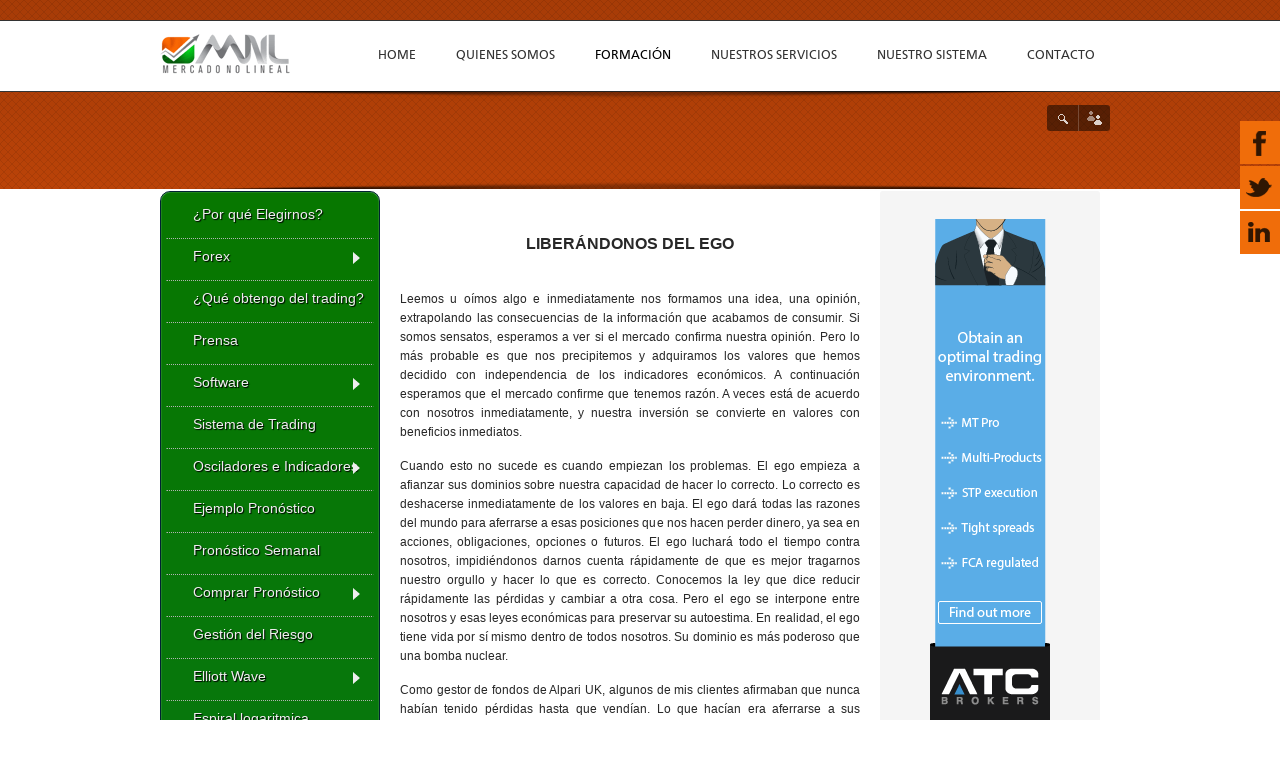

--- FILE ---
content_type: text/html; charset=utf-8
request_url: https://mercadonolineal.com/formacion/analisis-tecnico-mainmenu-50/ondas-de-elliott/44-formacion/publicidad-del-libro/319-liberandonos-del-ego
body_size: 14596
content:
<!DOCTYPE html>
<html xmlns="http://www.w3.org/1999/xhtml" xml:lang="es-es" lang="es-es" ><head>
<script async src="https://pagead2.googlesyndication.com/pagead/js/adsbygoogle.js?client=ca-pub-2027282441100354"
     crossorigin="anonymous"></script>
    
        <base href="https://mercadonolineal.com/formacion/analisis-tecnico-mainmenu-50/ondas-de-elliott/44-formacion/publicidad-del-libro/319-liberandonos-del-ego" />
	<meta http-equiv="content-type" content="text/html; charset=utf-8" />
	<meta name="keywords" content="Forex, futuros, mercado forex, elliot wave, mercado fractal, bolsa de valores, elliotwave, teoria de elliot, analisis tecnico, lineas de tendencia', 'mercado globex, currency trading, analisis tecnico, dario redes" />
	<meta name="author" content="Dario" />
	<meta name="description" content="Para operar exitosamente en el mercado, es necesario contar con herramientas y conocimientos específicos. Sea parte del 5% de traders que logran ganancias consistentes, utilizando nuestras técnicas no lineales." />
	<meta name="generator" content="Joomla! - Open Source Content Management" />
	<title>Liberándonos del Ego</title>
	<link href="/templates/ammon/favicon.ico" rel="shortcut icon" type="image/vnd.microsoft.icon" />
	<link href="https://mercadonolineal.com/component/search/?Itemid=115&amp;catid=44&amp;id=319&amp;format=opensearch" rel="search" title="Buscar Mercado No Lineal" type="application/opensearchdescription+xml" />
	<link href="/plugins/system/jcemediabox/css/jcemediabox.min.css?0072da39200af2a5f0dbaf1a155242cd" rel="stylesheet" type="text/css" />
	<link rel="stylesheet" type="text/css" href="/media/plg_jchoptimize/assets/nz/0/75b3e5f90e58be8d07a9893a84b84cb5.css" />
	
	
	
	<link href="/templates/ammon/css/styles.css" rel="stylesheet" type="text/css" />
	<link href="/media/mod_social_slider/css/style.css" rel="stylesheet" type="text/css" />
	<link href="/modules/mod_maximenuck/themes/css3megamenu/css/maximenuck.php?monid=menufestures" rel="stylesheet" type="text/css" />
	<link href="/modules/mod_maximenuck/templatelayers/gantry-navigation.css" rel="stylesheet" type="text/css" />
	<link href="https://mercadonolineal.com/modules/mod_socialmedialinks/style.css" rel="stylesheet" type="text/css" />
	<link href="https://mercadonolineal.com/templates/ammon/css/superfish.css" rel="stylesheet" type="text/css" />
	<link href="https://mercadonolineal.com/modules/mod_jt_superfish_menu/css/superfish-navbar.css" rel="stylesheet" type="text/css" />
	<style type="text/css">

body a {color:##557d37;}
#slideshow {background-color:##557d37;}
#rt-bottom {background-color:#181818;}
#rt-footer {background-color:#181818;}
.showcase-item h3 {color: #557d37; }
h1.title {color: #557d37; }
.plusslider-pagination li {background: #557d37;}
img.shadow:hover {-moz-box-shadow: 0 0 5px #557d37;-webkit-box-shadow: 0 0 5px #557d37; box-shadow: 0 0 5px #557d37; border: 1px solid #557d37;}
::-moz-selection { background: #557d37; }
::selection { background: #557d37; }
input[type=text]:focus, input[type=password]:focus, textarea:focus, select:focus { -moz-box-shadow: 0 0 3px #557d37;-webkit-box-shadow: 0 0 3px #557d37; box-shadow: 0 0 3px #557d37; border: 1px solid #557d37; }
input[type=submit], button { background:#557d37; }
.readon {background-color: #557d37; }
#simple-tabs ul.tabs li.active a { color:#557d37; } 
.tabs-clean-style ul.tabs li.active a {color:#557d37;  }
.intro-text {color:#557d37;}
.feature-item h3 {color:#557d37;}

.jj_sl_navigation li a {
			background-color:#f06d0a;
			text-align:right;
			color:#ffffff !important;
		}
		.jj_sl_navigation .jj_sprite {
			background-image: url(https://mercadonolineal.com/media/mod_social_slider/icons/sprite-black.png);
		}.jj_sl_navigation { top:120px;
			}.jj_sl_navigation .jj_sl_custom1 a:hover{
			background-color: #02632f;
		 }
		 .jj_sl_navigation .jj_sl_custom2 a:hover{
			background-color: #02632f;
		 }
		 .jj_sl_navigation .jj_sl_custom3 a:hover{
			background-color: #02632f;
		 }
		 .jj_sl_navigation .jj_sl_custom4 a:hover{
			background-color: #02632f;
		 }
		 .jj_sl_navigation .jj_sl_custom5 a:hover{
			background-color: #02632f;
		 }
				.jj_sl_navigation .jj_sprite_custom.jj_custom1 {
					background-image: url(https://mercadonolineal.com/media/mod_social_slider/icons/skype-black.png);
				}
				.jj_sl_navigation .jj_sprite_custom.jj_custom2 {
					background-image: url(https://mercadonolineal.com/media/mod_social_slider/icons/teamviewer-black.png);
				}
				.jj_sl_navigation .jj_sprite_custom.jj_custom3 {
					background-image: url(https://mercadonolineal.com/media/mod_social_slider/icons/dropbox-black.png);
				}
				.jj_sl_navigation .jj_sprite_custom.jj_custom4 {
					background-image: url(https://mercadonolineal.com/media/mod_social_slider/icons/pyoneer-black.png);
				}
				.jj_sl_navigation .jj_sprite_custom.jj_custom5 {
					background-image: url(https://mercadonolineal.com/media/mod_social_slider/icons/meetup-black.png);
				}@media screen and (max-width: 524px) {#menufestures .maximenumobiletogglericonck {display: block !important;font-size: 33px !important;text-align: right !important;padding-top: 10px !important;}#menufestures ul.maximenuck .maximenumobiletogglerck ~ li.maximenuck.level1 {display: none !important;}#menufestures ul.maximenuck .maximenumobiletogglerck:checked ~ li.maximenuck.level1 {display: block !important;}}@media screen and (max-width: 524px) {div#menufestures ul.maximenuck li.maximenuck.nomobileck, div#menufestures .maxipushdownck ul.maximenuck2 li.maximenuck.nomobileck { display: none !important; }}@media screen and (min-width: 525px) {div#menufestures ul.maximenuck li.maximenuck.nodesktopck, div#menufestures .maxipushdownck ul.maximenuck2 li.maximenuck.nodesktopck { display: none !important; }}
	</style>
	<script type="application/json" class="joomla-script-options new">{"csrf.token":"9d699511f83f78bc4fc11520bffca086","system.paths":{"root":"","base":""},"system.keepalive":{"interval":2340000,"uri":"\/component\/ajax\/?format=json"}}</script>
	
	
	
	<script type="application/javascript" src="/media/plg_jchoptimize/assets/nz/0/7561e3cae681c259a1ff0a3ec239159b.js"></script>
	<script src="/plugins/system/jcemediabox/js/jcemediabox.min.js?d67233ea942db0e502a9d3ca48545fb9" type="text/javascript"></script>
	
	
	
	
	
	<!--[if lt IE 9]><script src="/media/system/js/polyfill.event.js?ba73f6ad91278a651d0f509c65d722b7" type="text/javascript"></script><![endif]-->
	
	
	<script type="application/javascript" src="/media/plg_jchoptimize/assets/nz/1/7561e3cae681c259a1ff0a3ec239159b.js"></script>
	<script src="/modules/mod_maximenuck/assets/maximenuck.js" type="text/javascript"></script>
	<script src="/modules/mod_maximenuck/assets/jquery.easing.1.3.js" type="text/javascript"></script>
	
	<script type="application/javascript" src="/media/plg_jchoptimize/assets/nz/2/7561e3cae681c259a1ff0a3ec239159b.js"></script>
	<script src="https://mercadonolineal.com/modules/mod_jt_superfish_menu/js/superfish.js" type="text/javascript"></script>
	<script type="text/javascript">
jQuery(document).ready(function(){WfMediabox.init({"base":"\/","theme":"light","width":"","height":"","lightbox":0,"shadowbox":0,"icons":1,"overlay":1,"overlay_opacity":0.8000000000000000444089209850062616169452667236328125,"overlay_color":"#000000","transition_speed":500,"close":2,"scrolling":"fixed","labels":{"close":"Close","next":"Next","previous":"Previous","cancel":"Cancel","numbers":"{{numbers}}","numbers_count":"{{current}} of {{total}}","download":"Download"}});});
			jQuery(document).ready(function($) {
				jQuery(".colorbox").colorbox(); 
			});jQuery(document).ready(function(jQuery){jQuery('#menufestures').DropdownMaxiMenu({fxtransition : 'linear',dureeIn : 0,dureeOut : 500,menuID : 'menufestures',testoverflow : '0',orientation : 'vertical',behavior : 'mouseover',opentype : 'slide',fxdirection : 'normal',directionoffset1 : '30',directionoffset2 : '30',showactivesubitems : '0',ismobile : 0,menuposition : '0',effecttype : 'dropdown',topfixedeffect : '0',fxduration : 500});});
	</script>
	<!-- Joomla Facebook Integration Begin -->
<script type='text/javascript'>
!function(f,b,e,v,n,t,s){if(f.fbq)return;n=f.fbq=function(){n.callMethod?
n.callMethod.apply(n,arguments):n.queue.push(arguments)};if(!f._fbq)f._fbq=n;
n.push=n;n.loaded=!0;n.version='2.0';n.queue=[];t=b.createElement(e);t.async=!0;
t.src=v;s=b.getElementsByTagName(e)[0];s.parentNode.insertBefore(t,s)}(window,
document,'script','https://connect.facebook.net/en_US/fbevents.js');
fbq('init', '1119951264861342', {}, {agent: 'pljoomla'});
fbq('track', 'PageView');
</script>
<noscript>
<img height="1" width="1" style="display:none" alt="fbpx"
src="https://www.facebook.com/tr?id=1119951264861342&ev=PageView&noscript=1"/>
</noscript>
<!-- DO NOT MODIFY -->
<!-- Joomla Facebook Integration end -->
     <!--   <link rel="shortcut icon" href="https://mercadonolineal.com/templates/ammon/images/favicon.png"/> -->
    <script type="text/javascript">
        var template_dir = 'https://mercadonolineal.com/templates/ammon/',
      hasChaser = 1;
    </script>
    
    	
    
  <script type="application/javascript" src="/media/plg_jchoptimize/assets/nz/3/7561e3cae681c259a1ff0a3ec239159b.js"></script>
	<script>
  (function(i,s,o,g,r,a,m){i['GoogleAnalyticsObject']=r;i[r]=i[r]||function(){
  (i[r].q=i[r].q||[]).push(arguments)},i[r].l=1*new Date();a=s.createElement(o),
  m=s.getElementsByTagName(o)[0];a.async=1;a.src=g;m.parentNode.insertBefore(a,m)
  })(window,document,'script','https://www.google-analytics.com/analytics.js','ga');

  ga('create', 'UA-59959185-1', 'auto');
  ga('send', 'pageview');

</script>


            
    
    </head>
    <body  class="browserChrome font-family-geneva menu-type-fusionmenu col12 option-com-content menu-ondas-de-elliott ">
    
          
                    <div id="rt-header" class="">
      <div class="rt-container">
        <div class="rt-grid-2 rt-alpha">
            <div class="rt-block">
			<a href="/" id="rt-logo"></a>
        </div>
        
</div>
<div class="rt-grid-10 rt-omega">
                        <div class="rt-block">
                                <ul class="sf-menu menu">
<li id="item-489"><a href="/" >Home</a></li><li id="item-121"><a href="/quienes-somos" >Quienes somos</a></li><li id="item-58" class="active deeper parent"><a href="/" title="Formación" >Formación</a><ul><li id="item-490"><a href="/formacion/nuestra-metodologia" >Nuestra Metodologia</a></li><li id="item-26" class="deeper parent"><a href="/formacion/cursos" >Cursos</a><ul><li id="item-633"><a href="https://mercadonolineal.com/homestudy" target="_blank" >MNL Home Study</a></li><li id="item-112"><a href="/formacion/cursos/conteo-de-ondas" >Conteo Manual de Ondas</a></li><li id="item-111"><a href="/formacion/cursos/avanzado" >Avanzado</a></li><li id="item-558"><a href="/formacion/cursos/cursos-1-to-345" >Cursos 1 to 345</a></li></ul></li><li id="item-50" class="active deeper parent"><a href="/formacion/analisis-tecnico-mainmenu-50" >Análisis técnico</a><ul><li id="item-113"><a href="/formacion/analisis-tecnico-mainmenu-50/que-es-el-analisis-tecnico" >Qué es el análisis técnico</a></li><li id="item-115" class="current active"><a href="/formacion/analisis-tecnico-mainmenu-50/ondas-de-elliott" >Ondas de Elliott</a></li><li id="item-116"><a href="/formacion/analisis-tecnico-mainmenu-50/relaciones-de-fibonacci" >Relaciones de Fibonacci</a></li><li id="item-117"><a href="/formacion/analisis-tecnico-mainmenu-50/figuras" >Figuras</a></li><li id="item-118"><a href="/formacion/analisis-tecnico-mainmenu-50/osciladores-e-indicadores" >Osciladores e Indicadores</a></li></ul></li><li id="item-152" class="deeper parent"><a href="/formacion/libros" >Libros</a><ul><li id="item-1274"><a href="/formacion/libros/cómo-encontrar-los-grandes-movimientos-del-mercado" >Cómo Encontrar los Grandes Movimientos del Mercado</a></li><li id="item-153"><a href="/formacion/libros/como-entender-el-trading-y-vivir-del-el" >Como entender el Trading y vivir del él</a></li><li id="item-557"><a href="/formacion/libros/mi-caja-de-herramientas-para-el-trading" >Mi Caja de Herramientas para el Trading</a></li><li id="item-189"><a href="/formacion/libros/metodologia-trade-jut-el-trade-perfecto" >Metodología Trade JUT - EL TRADE PERFECTO</a></li><li id="item-165"><a href="/formacion/libros/trading-avanzado-la-espiral-logaritmica" >Trading Avanzado - La espiral logarítmica</a></li><li id="item-154"><a href="/formacion/libros/estrategias-que-funcionan" >Estrategias que funcionan</a></li><li id="item-1369"><a href="/formacion/libros/como-entender-el-trading-y-vivir-de-él-edición-avanzada" >Como entender el trading y vivir de él edición avanzada</a></li></ul></li><li id="item-954"><a href="/formacion/coaching" >Coaching</a></li></ul></li><li id="item-203" class="deeper parent"><a href="#" >Nuestros servicios</a><ul><li id="item-487"><a href="/pronostico-semanal" >Pronostico Semanal</a></li><li id="item-497"><a href="/nuestros-servicios/mnl-artwork" >MNL Artwork</a></li><li id="item-262"><a href="/nuestros-servicios/consulta-a-mnl" >Consulta a MNL</a></li><li id="item-264"><a href="/nuestros-servicios/tutorias-personalizadas" >Tutorias Personalizadas</a></li><li id="item-216" class="deeper parent"><a href="#" >Promociones</a><ul><li id="item-260"><a href="/nuestros-servicios/promociones-mainmenu/clientes" >Clientes</a></li></ul></li><li id="item-213" class="deeper parent"><a href="/nuestros-servicios/membresias" >Membresias</a><ul><li id="item-531" class="deeper parent"><span class="separator">Membresias Semanales</span>
<ul><li id="item-481"><a href="/nuestros-servicios/membresias/membresias-semanales/membresia-gold" >Membresia Gold</a></li><li id="item-482"><a href="/nuestros-servicios/membresias/membresias-semanales/membresia-premium" >Membresia Premium</a></li></ul></li><li id="item-533" class="deeper parent"><span class="separator">Membresias XPremium</span>
<ul><li id="item-483"><a href="/nuestros-servicios/membresias/membresias-diarias-indices/membresia-xpremium" >Membresia XPremium</a></li></ul></li></ul></li></ul></li><li id="item-164"><a href="/nuestro-sistema" >Nuestro sistema</a></li><li id="item-114"><a href="/contacto" >Contacto</a></li></ul>
<script type="text/javascript">
(function($){ 
	$(window).load(function() {
		$("ul.sf-menu")
			.supersubs({minWidth:13, maxWidth:30, extraWidth:0})
			.superfish({ 
				hoverClass: "sfHover",
				pathClass:  "sf-active",
				pathLevels: 0,
				animation:  {height:'show'},
				delay:      1000,
				speed:      "def",
				autoArrows: false,
				dropShadows: 0
		}); 
	});
})(jQuery);
</script>
            </div>
        	
</div>
        <div class="clear"></div>
      </div>
            <div class="shadow-down"></div>
    </div>
            
            <div id="icon-widgets">
      <ul class="icon-menu">
        		<li class="search-box" >
<a href="#" >Buscar...</a>
<div id="search-box">
    <form action="/formacion/analisis-tecnico-mainmenu-50/ondas-de-elliott" method="post">
        <div class="search#search-box input[type=text] {
    filter: none;
    border: none;
    margin: 0;
    padding: 0;
    color: #EC7063;
    width: 130px;
    height: 25px;
}">
            <input name="searchword" id="mod-search-searchword" maxlength="200"  class="inputbox#search-box input[type=text] {
    filter: none;
    border: none;
    margin: 0;
    padding: 0;
    color: #EC7063;
    width: 130px;
    height: 25px;
}" type="text" size="40" value="Buscar..."  onblur="if (this.value=='') this.value='Buscar...';" onfocus="if (this.value=='Buscar...') this.value='';" /><input type="submit" value="Buscar" class="button#search-box input[type=text] {
    filter: none;
    border: none;
    margin: 0;
    padding: 0;
    color: #EC7063;
    width: 130px;
    height: 25px;
}" onclick="this.form.searchword.focus();"/>        <input type="hidden" name="task" value="search" />
        <input type="hidden" name="option" value="com_search" />
        <input type="hidden" name="Itemid" value="115" />
        </div>
    </form>
</div>
</li>			
<li class="social-icons" >
	<a href="#" >Social links</a> 
	<div id="social-icons"> 
		<div class="inner">
<a style="margin:3px;" rel="nofollow" href="https://www.facebook.com/MercadoNoLineal" target="_blank"><img src="https://mercadonolineal.com/modules/mod_socialmedialinks/icons/default/size1/facebook.png " alt="Facebook" title="Seguinos en Facebook" /></a>
			<a style="margin:3px;" rel="nofollow" href="https://twitter.com/mercadonolineal" target="_blank"><img src="https://mercadonolineal.com/modules/mod_socialmedialinks/icons/default/size1/twitter.png " alt="Twitter" title="Seguinos en Twitter" /></a>
			<a style="margin:3px;" rel="nofollow" href="https://www.youtube.com/user/mnlargentina" target="_blank"><img src="https://mercadonolineal.com/modules/mod_socialmedialinks/icons/default/size1/youtube.png " alt="Youtube" title="Seguinos en Youtube" /></a>
			<a style="margin:3px;" rel="nofollow" href="http://www.linkedin.com/pub/dar%C3%ADo-redes/64/4b8/104" target="_blank"><img src="https://mercadonolineal.com/modules/mod_socialmedialinks/icons/default/size1/linkedin.png " alt="Linkedin" title="Seguinos en Linkedin" /></a>
			<a style="margin:3px;" rel="nofollow" href="https://www.skype.com/es/download-skype/skype-for-windows/?  intcmp=cw4-downloadSkype" target="_blank"><img src="https://mercadonolineal.com/modules/mod_socialmedialinks/icons/default/size1/skype.png " alt="Skype" title="Seguinos en Skype" /></a>
			<a style="margin:3px;" rel="nofollow" href="http://www.teamviewer.com/es/index.aspx" target="_blank"><img src="https://mercadonolineal.com/modules/mod_socialmedialinks/icons/default/size1/TeamViewer.png " alt="TeamViewer" title="Seguinos en TeamViewer" /></a>
			<a style="margin:3px;" rel="nofollow" href="http://db.tt/QGu16Euo" target="_blank"><img src="https://mercadonolineal.com/modules/mod_socialmedialinks/icons/default/size1/DropBox.png " alt="DropBox" title="Seguinos en DropBox" /></a>
			<a style="margin:3px;" rel="nofollow" href="http://www.meetup.com/Mercado-No-Lineal/events/219661391/" target="_blank"><img src="https://mercadonolineal.com/modules/mod_socialmedialinks/icons/default/size1/meetup.png " alt="Meetup" title="Seguinos en Meetup" /></a>
			<div class="clear"></div>
		</div>
	</div>
</li>
	
      </ul>
    </div>
            
        <div id="slideshow">
      
                  
            
                        
            <div class="shadow-up"></div>
    </div>
            
        <div id="container" class="noBreadcr">
          <div class="forchaser"></div>            <div class="bg-transparent"></div>
            
                  
                        <div id="rt-system-errors" style="position: inherit;">
                <div class="rt-container">
                     
		    <div class="clear"></div>
                </div>
            </div>
                                                                      <div id="rt-main" class="sa3-mb6-sb3">
                <div class="rt-container">
                    <div class="rt-grid-6 rt-push-3">
                                                						<div class="rt-block">
	                        <div id="rt-mainbody">
								<div class="component-content">
	                            	<div class="rt-article"><div class="rt-article-bg">
	<div class="item-page ">
				
		
		
		
		
									
		
		
					<p style="text-align: center;"><strong><span style="font-size: 12pt;">LIBERÁNDONOS DEL EGO</span></strong><br /> <strong><br /> </strong></p>
<p style="text-align: justify;">Leemos u oímos algo e inmediatamente nos formamos una idea, una opinión, extrapolando las consecuencias de la información que acabamos de consumir. Si somos sensatos, esperamos a ver si el mercado confirma nuestra opinión. Pero lo más probable es que nos precipitemos y adquiramos los valores que hemos decidido con independencia de los indicadores económicos. A continuación esperamos que el mercado confirme que tenemos razón. A veces está de acuerdo con nosotros inmediatamente, y nuestra inversión se convierte en valores con beneficios inmediatos.</p>
<p style="text-align: justify;">Cuando esto no sucede es cuando empiezan los problemas. El ego empieza a afianzar sus dominios sobre nuestra capacidad de hacer lo correcto. Lo correcto es deshacerse inmediatamente de los valores en baja. El ego dará todas las razones del mundo para aferrarse a esas posiciones que nos hacen perder dinero, ya sea en acciones, obligaciones, opciones o futuros. El ego luchará todo el tiempo contra nosotros, impidiéndonos darnos cuenta rápidamente de que es mejor tragarnos nuestro orgullo y hacer lo que es correcto. Conocemos la ley que dice reducir rápidamente las pérdidas y cambiar a otra cosa. Pero el ego se interpone entre nosotros y esas leyes económicas para preservar su autoestima. En realidad, el ego tiene vida por sí mismo dentro de todos nosotros. Su dominio es más poderoso que una bomba nuclear.</p>
<p style="text-align: justify;">Como gestor de fondos de Alpari UK, algunos de mis clientes afirmaban que nunca habían tenido pérdidas hasta que vendían. Lo que hacían era aferrarse a sus posiciones hasta que el mercado les daba la razón. ¡Que ridículo y caro les resultaba a algunos! Pero el ego impone su voluntad sobre lo que sabemos que es la acción correcta. La objetividad nos dice que estamos equivocados. El ego nos dice que nos aferremos.</p>
<p style="text-align: justify;">Cuando tenemos valores al alza, el ego se manifiesta halagándonos para que tomemos los beneficios inmediatamente. ¿Por qué no actuó de la misma manera con los títulos que bajaban? El ego nos fuerza a deshacernos de aquéllos inmediatamente, porque necesita la gratificación inmediata de demostrar que tiene razón. Le encanta tener razón y se niega a admitir que puede equivocarse. ¿Qué hacer? ¿Despedir al ego? Demasiado difícil, pero tomar conciencia de su dominio sobre nosotros es ya un primer paso.</p>
<p style="text-align: justify;">Podemos reducir ese dominio que tiene sobre las inversiones que hacemos por medio de un arduo trabajo. Jugar a la Bolsa es una de las formas más difíciles de ganarse fácilmente la vida, porque los egos no van a desaparecer tan pronto.</p>
<p style="text-align: justify;">Pero el simple hecho de ser conscientes del poder de su fuerza hace que demos el primer paso en la buena dirección.</p>
<p style="text-align: justify;">Las personas sin ego no tienen nada que proteger. Se limitan a hacer lo que el mercado les dice que han de hacer, en lugar de decirle lo que tiene que hacer o cómo va a actuar. Al no tener ego que las dirija, es muy fácil fluir con las direcciones del mercado. Lo que es difícil es liberarnos de nuestro ego. Requiere de un largo entrenamiento; para algunos, años y años. Es como ir a la escuela. Cuando se presta atención a lo que dice el maestro, se pasa de un grado a otro. En este caso, el mercado es nuestro maestro y vale la pena escucharlo.</p>
<p style="text-align: justify;">No tenemos que vencer al mercado, sino que éste nos dará lo que ganemos. Limitémonos a abrir los ojos sin ego y a escuchar lo que el mercado quiere comunicarnos, y no a intentar decirle cómo tiene que comportarse.</p>
<p style="text-align: justify;">Lo que quiero decir es que es el mercado el que toma las decisiones. Nuestra única decisión consiste en escuchar, sentir y responder a su sirena. Siempre y sin excepción. Recuerde que él nunca miente. Somos nosotros los que nos mentimos a nosotros mismos.</p>
<p style="text-align: justify;">&nbsp;</p>
<p style="text-align: right;">Fragmento&nbsp;extraído&nbsp;del libro: "<a onclick="window.open(this.href,'','scrollbars=yes,resizable=yes,location=yes,menubar=yes,status=yes,toolbar=yes,left=0,top=0');return false;" href="/formacion/libros/como-entender-el-trading-y-vivir-del-el">Cómo entender el trading y vivir de él</a>"</p>
<div id="_mcePaste" class="mcePaste" style="position: absolute; left: -10000px; top: 333px; width: 1px; height: 1px; overflow: hidden;"><!--[if gte mso 9]><xml> <o:OfficeDocumentSettings> <o:RelyOnVML /> <o:AllowPNG /> </o:OfficeDocumentSettings> </xml><![endif]--><!--[if gte mso 9]><xml> <w:WordDocument> <w:View>Normal</w:View> <w:Zoom>0</w:Zoom> <w:TrackMoves /> <w:TrackFormatting /> <w:HyphenationZone>21</w:HyphenationZone> <w:PunctuationKerning /> <w:ValidateAgainstSchemas /> <w:SaveIfXMLInvalid>false</w:SaveIfXMLInvalid> <w:IgnoreMixedContent>false</w:IgnoreMixedContent> <w:AlwaysShowPlaceholderText>false</w:AlwaysShowPlaceholderText> <w:DoNotPromoteQF /> <w:LidThemeOther>ES</w:LidThemeOther> <w:LidThemeAsian>X-NONE</w:LidThemeAsian> <w:LidThemeComplexScript>X-NONE</w:LidThemeComplexScript> <w:Compatibility> <w:BreakWrappedTables /> <w:SnapToGridInCell /> <w:WrapTextWithPunct /> <w:UseAsianBreakRules /> <w:DontGrowAutofit /> <w:SplitPgBreakAndParaMark /> <w:DontVertAlignCellWithSp /> <w:DontBreakConstrainedForcedTables /> <w:DontVertAlignInTxbx /> <w:Word11KerningPairs /> <w:CachedColBalance /> </w:Compatibility> <m:mathPr> <m:mathFont m:val="Cambria Math" /> <m:brkBin m:val="before" /> <m:brkBinSub m:val="&#45;-" /> <m:smallFrac m:val="off" /> <m:dispDef /> <m:lMargin m:val="0" /> <m:rMargin m:val="0" /> <m:defJc m:val="centerGroup" /> <m:wrapIndent m:val="1440" /> <m:intLim m:val="subSup" /> <m:naryLim m:val="undOvr" /> </m:mathPr></w:WordDocument> </xml><![endif]--><!--[if gte mso 9]><xml> <w:LatentStyles DefLockedState="false" DefUnhideWhenUsed="true"   DefSemiHidden="true" DefQFormat="false" DefPriority="99"   LatentStyleCount="267"> <w:LsdException Locked="false" Priority="0" SemiHidden="false"    UnhideWhenUsed="false" QFormat="true" Name="Normal" /> <w:LsdException Locked="false" Priority="9" SemiHidden="false"    UnhideWhenUsed="false" QFormat="true" Name="heading 1" /> <w:LsdException Locked="false" Priority="9" QFormat="true" Name="heading 2" /> <w:LsdException Locked="false" Priority="9" QFormat="true" Name="heading 3" /> <w:LsdException Locked="false" Priority="9" QFormat="true" Name="heading 4" /> <w:LsdException Locked="false" Priority="9" QFormat="true" Name="heading 5" /> <w:LsdException Locked="false" Priority="9" QFormat="true" Name="heading 6" /> <w:LsdException Locked="false" Priority="9" QFormat="true" Name="heading 7" /> <w:LsdException Locked="false" Priority="9" QFormat="true" Name="heading 8" /> <w:LsdException Locked="false" Priority="9" QFormat="true" Name="heading 9" /> <w:LsdException Locked="false" Priority="39" Name="toc 1" /> <w:LsdException Locked="false" Priority="39" Name="toc 2" /> <w:LsdException Locked="false" Priority="39" Name="toc 3" /> <w:LsdException Locked="false" Priority="39" Name="toc 4" /> <w:LsdException Locked="false" Priority="39" Name="toc 5" /> <w:LsdException Locked="false" Priority="39" Name="toc 6" /> <w:LsdException Locked="false" Priority="39" Name="toc 7" /> <w:LsdException Locked="false" Priority="39" Name="toc 8" /> <w:LsdException Locked="false" Priority="39" Name="toc 9" /> <w:LsdException Locked="false" Priority="35" QFormat="true" Name="caption" /> <w:LsdException Locked="false" Priority="10" SemiHidden="false"    UnhideWhenUsed="false" QFormat="true" Name="Title" /> <w:LsdException Locked="false" Priority="1" Name="Default Paragraph Font" /> <w:LsdException Locked="false" Priority="11" SemiHidden="false"    UnhideWhenUsed="false" QFormat="true" Name="Subtitle" /> <w:LsdException Locked="false" Priority="22" SemiHidden="false"    UnhideWhenUsed="false" QFormat="true" Name="Strong" /> <w:LsdException Locked="false" Priority="20" SemiHidden="false"    UnhideWhenUsed="false" QFormat="true" Name="Emphasis" /> <w:LsdException Locked="false" Priority="59" SemiHidden="false"    UnhideWhenUsed="false" Name="Table Grid" /> <w:LsdException Locked="false" UnhideWhenUsed="false" Name="Placeholder Text" /> <w:LsdException Locked="false" Priority="1" SemiHidden="false"    UnhideWhenUsed="false" QFormat="true" Name="No Spacing" /> <w:LsdException Locked="false" Priority="60" SemiHidden="false"    UnhideWhenUsed="false" Name="Light Shading" /> <w:LsdException Locked="false" Priority="61" SemiHidden="false"    UnhideWhenUsed="false" Name="Light List" /> <w:LsdException Locked="false" Priority="62" SemiHidden="false"    UnhideWhenUsed="false" Name="Light Grid" /> <w:LsdException Locked="false" Priority="63" SemiHidden="false"    UnhideWhenUsed="false" Name="Medium Shading 1" /> <w:LsdException Locked="false" Priority="64" SemiHidden="false"    UnhideWhenUsed="false" Name="Medium Shading 2" /> <w:LsdException Locked="false" Priority="65" SemiHidden="false"    UnhideWhenUsed="false" Name="Medium List 1" /> <w:LsdException Locked="false" Priority="66" SemiHidden="false"    UnhideWhenUsed="false" Name="Medium List 2" /> <w:LsdException Locked="false" Priority="67" SemiHidden="false"    UnhideWhenUsed="false" Name="Medium Grid 1" /> <w:LsdException Locked="false" Priority="68" SemiHidden="false"    UnhideWhenUsed="false" Name="Medium Grid 2" /> <w:LsdException Locked="false" Priority="69" SemiHidden="false"    UnhideWhenUsed="false" Name="Medium Grid 3" /> <w:LsdException Locked="false" Priority="70" SemiHidden="false"    UnhideWhenUsed="false" Name="Dark List" /> <w:LsdException Locked="false" Priority="71" SemiHidden="false"    UnhideWhenUsed="false" Name="Colorful Shading" /> <w:LsdException Locked="false" Priority="72" SemiHidden="false"    UnhideWhenUsed="false" Name="Colorful List" /> <w:LsdException Locked="false" Priority="73" SemiHidden="false"    UnhideWhenUsed="false" Name="Colorful Grid" /> <w:LsdException Locked="false" Priority="60" SemiHidden="false"    UnhideWhenUsed="false" Name="Light Shading Accent 1" /> <w:LsdException Locked="false" Priority="61" SemiHidden="false"    UnhideWhenUsed="false" Name="Light List Accent 1" /> <w:LsdException Locked="false" Priority="62" SemiHidden="false"    UnhideWhenUsed="false" Name="Light Grid Accent 1" /> <w:LsdException Locked="false" Priority="63" SemiHidden="false"    UnhideWhenUsed="false" Name="Medium Shading 1 Accent 1" /> <w:LsdException Locked="false" Priority="64" SemiHidden="false"    UnhideWhenUsed="false" Name="Medium Shading 2 Accent 1" /> <w:LsdException Locked="false" Priority="65" SemiHidden="false"    UnhideWhenUsed="false" Name="Medium List 1 Accent 1" /> <w:LsdException Locked="false" UnhideWhenUsed="false" Name="Revision" /> <w:LsdException Locked="false" Priority="34" SemiHidden="false"    UnhideWhenUsed="false" QFormat="true" Name="List Paragraph" /> <w:LsdException Locked="false" Priority="29" SemiHidden="false"    UnhideWhenUsed="false" QFormat="true" Name="Quote" /> <w:LsdException Locked="false" Priority="30" SemiHidden="false"    UnhideWhenUsed="false" QFormat="true" Name="Intense Quote" /> <w:LsdException Locked="false" Priority="66" SemiHidden="false"    UnhideWhenUsed="false" Name="Medium List 2 Accent 1" /> <w:LsdException Locked="false" Priority="67" SemiHidden="false"    UnhideWhenUsed="false" Name="Medium Grid 1 Accent 1" /> <w:LsdException Locked="false" Priority="68" SemiHidden="false"    UnhideWhenUsed="false" Name="Medium Grid 2 Accent 1" /> <w:LsdException Locked="false" Priority="69" SemiHidden="false"    UnhideWhenUsed="false" Name="Medium Grid 3 Accent 1" /> <w:LsdException Locked="false" Priority="70" SemiHidden="false"    UnhideWhenUsed="false" Name="Dark List Accent 1" /> <w:LsdException Locked="false" Priority="71" SemiHidden="false"    UnhideWhenUsed="false" Name="Colorful Shading Accent 1" /> <w:LsdException Locked="false" Priority="72" SemiHidden="false"    UnhideWhenUsed="false" Name="Colorful List Accent 1" /> <w:LsdException Locked="false" Priority="73" SemiHidden="false"    UnhideWhenUsed="false" Name="Colorful Grid Accent 1" /> <w:LsdException Locked="false" Priority="60" SemiHidden="false"    UnhideWhenUsed="false" Name="Light Shading Accent 2" /> <w:LsdException Locked="false" Priority="61" SemiHidden="false"    UnhideWhenUsed="false" Name="Light List Accent 2" /> <w:LsdException Locked="false" Priority="62" SemiHidden="false"    UnhideWhenUsed="false" Name="Light Grid Accent 2" /> <w:LsdException Locked="false" Priority="63" SemiHidden="false"    UnhideWhenUsed="false" Name="Medium Shading 1 Accent 2" /> <w:LsdException Locked="false" Priority="64" SemiHidden="false"    UnhideWhenUsed="false" Name="Medium Shading 2 Accent 2" /> <w:LsdException Locked="false" Priority="65" SemiHidden="false"    UnhideWhenUsed="false" Name="Medium List 1 Accent 2" /> <w:LsdException Locked="false" Priority="66" SemiHidden="false"    UnhideWhenUsed="false" Name="Medium List 2 Accent 2" /> <w:LsdException Locked="false" Priority="67" SemiHidden="false"    UnhideWhenUsed="false" Name="Medium Grid 1 Accent 2" /> <w:LsdException Locked="false" Priority="68" SemiHidden="false"    UnhideWhenUsed="false" Name="Medium Grid 2 Accent 2" /> <w:LsdException Locked="false" Priority="69" SemiHidden="false"    UnhideWhenUsed="false" Name="Medium Grid 3 Accent 2" /> <w:LsdException Locked="false" Priority="70" SemiHidden="false"    UnhideWhenUsed="false" Name="Dark List Accent 2" /> <w:LsdException Locked="false" Priority="71" SemiHidden="false"    UnhideWhenUsed="false" Name="Colorful Shading Accent 2" /> <w:LsdException Locked="false" Priority="72" SemiHidden="false"    UnhideWhenUsed="false" Name="Colorful List Accent 2" /> <w:LsdException Locked="false" Priority="73" SemiHidden="false"    UnhideWhenUsed="false" Name="Colorful Grid Accent 2" /> <w:LsdException Locked="false" Priority="60" SemiHidden="false"    UnhideWhenUsed="false" Name="Light Shading Accent 3" /> <w:LsdException Locked="false" Priority="61" SemiHidden="false"    UnhideWhenUsed="false" Name="Light List Accent 3" /> <w:LsdException Locked="false" Priority="62" SemiHidden="false"    UnhideWhenUsed="false" Name="Light Grid Accent 3" /> <w:LsdException Locked="false" Priority="63" SemiHidden="false"    UnhideWhenUsed="false" Name="Medium Shading 1 Accent 3" /> <w:LsdException Locked="false" Priority="64" SemiHidden="false"    UnhideWhenUsed="false" Name="Medium Shading 2 Accent 3" /> <w:LsdException Locked="false" Priority="65" SemiHidden="false"    UnhideWhenUsed="false" Name="Medium List 1 Accent 3" /> <w:LsdException Locked="false" Priority="66" SemiHidden="false"    UnhideWhenUsed="false" Name="Medium List 2 Accent 3" /> <w:LsdException Locked="false" Priority="67" SemiHidden="false"    UnhideWhenUsed="false" Name="Medium Grid 1 Accent 3" /> <w:LsdException Locked="false" Priority="68" SemiHidden="false"    UnhideWhenUsed="false" Name="Medium Grid 2 Accent 3" /> <w:LsdException Locked="false" Priority="69" SemiHidden="false"    UnhideWhenUsed="false" Name="Medium Grid 3 Accent 3" /> <w:LsdException Locked="false" Priority="70" SemiHidden="false"    UnhideWhenUsed="false" Name="Dark List Accent 3" /> <w:LsdException Locked="false" Priority="71" SemiHidden="false"    UnhideWhenUsed="false" Name="Colorful Shading Accent 3" /> <w:LsdException Locked="false" Priority="72" SemiHidden="false"    UnhideWhenUsed="false" Name="Colorful List Accent 3" /> <w:LsdException Locked="false" Priority="73" SemiHidden="false"    UnhideWhenUsed="false" Name="Colorful Grid Accent 3" /> <w:LsdException Locked="false" Priority="60" SemiHidden="false"    UnhideWhenUsed="false" Name="Light Shading Accent 4" /> <w:LsdException Locked="false" Priority="61" SemiHidden="false"    UnhideWhenUsed="false" Name="Light List Accent 4" /> <w:LsdException Locked="false" Priority="62" SemiHidden="false"    UnhideWhenUsed="false" Name="Light Grid Accent 4" /> <w:LsdException Locked="false" Priority="63" SemiHidden="false"    UnhideWhenUsed="false" Name="Medium Shading 1 Accent 4" /> <w:LsdException Locked="false" Priority="64" SemiHidden="false"    UnhideWhenUsed="false" Name="Medium Shading 2 Accent 4" /> <w:LsdException Locked="false" Priority="65" SemiHidden="false"    UnhideWhenUsed="false" Name="Medium List 1 Accent 4" /> <w:LsdException Locked="false" Priority="66" SemiHidden="false"    UnhideWhenUsed="false" Name="Medium List 2 Accent 4" /> <w:LsdException Locked="false" Priority="67" SemiHidden="false"    UnhideWhenUsed="false" Name="Medium Grid 1 Accent 4" /> <w:LsdException Locked="false" Priority="68" SemiHidden="false"    UnhideWhenUsed="false" Name="Medium Grid 2 Accent 4" /> <w:LsdException Locked="false" Priority="69" SemiHidden="false"    UnhideWhenUsed="false" Name="Medium Grid 3 Accent 4" /> <w:LsdException Locked="false" Priority="70" SemiHidden="false"    UnhideWhenUsed="false" Name="Dark List Accent 4" /> <w:LsdException Locked="false" Priority="71" SemiHidden="false"    UnhideWhenUsed="false" Name="Colorful Shading Accent 4" /> <w:LsdException Locked="false" Priority="72" SemiHidden="false"    UnhideWhenUsed="false" Name="Colorful List Accent 4" /> <w:LsdException Locked="false" Priority="73" SemiHidden="false"    UnhideWhenUsed="false" Name="Colorful Grid Accent 4" /> <w:LsdException Locked="false" Priority="60" SemiHidden="false"    UnhideWhenUsed="false" Name="Light Shading Accent 5" /> <w:LsdException Locked="false" Priority="61" SemiHidden="false"    UnhideWhenUsed="false" Name="Light List Accent 5" /> <w:LsdException Locked="false" Priority="62" SemiHidden="false"    UnhideWhenUsed="false" Name="Light Grid Accent 5" /> <w:LsdException Locked="false" Priority="63" SemiHidden="false"    UnhideWhenUsed="false" Name="Medium Shading 1 Accent 5" /> <w:LsdException Locked="false" Priority="64" SemiHidden="false"    UnhideWhenUsed="false" Name="Medium Shading 2 Accent 5" /> <w:LsdException Locked="false" Priority="65" SemiHidden="false"    UnhideWhenUsed="false" Name="Medium List 1 Accent 5" /> <w:LsdException Locked="false" Priority="66" SemiHidden="false"    UnhideWhenUsed="false" Name="Medium List 2 Accent 5" /> <w:LsdException Locked="false" Priority="67" SemiHidden="false"    UnhideWhenUsed="false" Name="Medium Grid 1 Accent 5" /> <w:LsdException Locked="false" Priority="68" SemiHidden="false"    UnhideWhenUsed="false" Name="Medium Grid 2 Accent 5" /> <w:LsdException Locked="false" Priority="69" SemiHidden="false"    UnhideWhenUsed="false" Name="Medium Grid 3 Accent 5" /> <w:LsdException Locked="false" Priority="70" SemiHidden="false"    UnhideWhenUsed="false" Name="Dark List Accent 5" /> <w:LsdException Locked="false" Priority="71" SemiHidden="false"    UnhideWhenUsed="false" Name="Colorful Shading Accent 5" /> <w:LsdException Locked="false" Priority="72" SemiHidden="false"    UnhideWhenUsed="false" Name="Colorful List Accent 5" /> <w:LsdException Locked="false" Priority="73" SemiHidden="false"    UnhideWhenUsed="false" Name="Colorful Grid Accent 5" /> <w:LsdException Locked="false" Priority="60" SemiHidden="false"    UnhideWhenUsed="false" Name="Light Shading Accent 6" /> <w:LsdException Locked="false" Priority="61" SemiHidden="false"    UnhideWhenUsed="false" Name="Light List Accent 6" /> <w:LsdException Locked="false" Priority="62" SemiHidden="false"    UnhideWhenUsed="false" Name="Light Grid Accent 6" /> <w:LsdException Locked="false" Priority="63" SemiHidden="false"    UnhideWhenUsed="false" Name="Medium Shading 1 Accent 6" /> <w:LsdException Locked="false" Priority="64" SemiHidden="false"    UnhideWhenUsed="false" Name="Medium Shading 2 Accent 6" /> <w:LsdException Locked="false" Priority="65" SemiHidden="false"    UnhideWhenUsed="false" Name="Medium List 1 Accent 6" /> <w:LsdException Locked="false" Priority="66" SemiHidden="false"    UnhideWhenUsed="false" Name="Medium List 2 Accent 6" /> <w:LsdException Locked="false" Priority="67" SemiHidden="false"    UnhideWhenUsed="false" Name="Medium Grid 1 Accent 6" /> <w:LsdException Locked="false" Priority="68" SemiHidden="false"    UnhideWhenUsed="false" Name="Medium Grid 2 Accent 6" /> <w:LsdException Locked="false" Priority="69" SemiHidden="false"    UnhideWhenUsed="false" Name="Medium Grid 3 Accent 6" /> <w:LsdException Locked="false" Priority="70" SemiHidden="false"    UnhideWhenUsed="false" Name="Dark List Accent 6" /> <w:LsdException Locked="false" Priority="71" SemiHidden="false"    UnhideWhenUsed="false" Name="Colorful Shading Accent 6" /> <w:LsdException Locked="false" Priority="72" SemiHidden="false"    UnhideWhenUsed="false" Name="Colorful List Accent 6" /> <w:LsdException Locked="false" Priority="73" SemiHidden="false"    UnhideWhenUsed="false" Name="Colorful Grid Accent 6" /> <w:LsdException Locked="false" Priority="19" SemiHidden="false"    UnhideWhenUsed="false" QFormat="true" Name="Subtle Emphasis" /> <w:LsdException Locked="false" Priority="21" SemiHidden="false"    UnhideWhenUsed="false" QFormat="true" Name="Intense Emphasis" /> <w:LsdException Locked="false" Priority="31" SemiHidden="false"    UnhideWhenUsed="false" QFormat="true" Name="Subtle Reference" /> <w:LsdException Locked="false" Priority="32" SemiHidden="false"    UnhideWhenUsed="false" QFormat="true" Name="Intense Reference" /> <w:LsdException Locked="false" Priority="33" SemiHidden="false"    UnhideWhenUsed="false" QFormat="true" Name="Book Title" /> <w:LsdException Locked="false" Priority="37" Name="Bibliography" /> <w:LsdException Locked="false" Priority="39" QFormat="true" Name="TOC Heading" /> </w:LatentStyles> </xml><![endif]--><!--[if gte mso 10]> <![endif]-->
<h3 style="text-align: center;"><a>&nbsp;</a><a><span style="mso-bookmark: _Toc285330060;"><span style="font-size: 14.0pt; line-height: 115%; color: black; mso-bidi-font-weight: normal;">LIBERÁNDONOS DEL EGO</span></span></a><span style="mso-bookmark: _Toc285330060;">&nbsp;</span><span style="mso-bookmark: _Toc285316440;">&nbsp;</span><span style="font-size: 16.0pt; mso-bidi-font-size: 14.0pt; line-height: 115%; color: black; mso-bidi-font-weight: normal;"><br style="mso-special-character: line-break;" /> <br style="mso-special-character: line-break;" /> </span><span style="font-size: 3.0pt; mso-bidi-font-size: 14.0pt; line-height: 115%; color: black; mso-bidi-font-weight: normal;">&nbsp;</span></h3>
<p class="MsoNormal"><span style="font-size: 14.0pt; mso-bidi-font-size: 11.0pt; line-height: 115%;">Leemos u oímos algo e inmediatamente nos formamos una idea, una opinión, extrapolando las consecuencias de la información que acabamos de consumir. Si somos sensatos, esperamos a ver si el mercado confirma nuestra opinión. Pero lo más probable es que nos precipitemos y adquiramos los valores que hemos decidido con independencia de los indicadores económicos. A continuación esperamos que el mercado confirme que tenemos razón. A veces está de acuerdo con nosotros inmediatamente, y nuestra inversión se convierte en valores con beneficios inmediatos.</span></p>
<p class="MsoNormal"><span style="font-size: 14.0pt; mso-bidi-font-size: 11.0pt; line-height: 115%;">Cuando esto no sucede es cuando empiezan los problemas. El ego empieza a afianzar sus dominios sobre nuestra capacidad de hacer lo correcto. Lo correcto es deshacerse inmediatamente de los valores en baja. El ego dará todas las razones del mundo para aferrarse a esas posiciones que nos hacen perder dinero, ya sea en acciones, obligaciones, opciones o futuros. El ego luchará todo el tiempo contra nosotros, impidiéndonos darnos cuenta rápidamente de que es mejor tragarnos nuestro orgullo y hacer lo que es correcto. Conocemos la ley que dice reducir rápidamente las pérdidas y cambiar a otra cosa. Pero el ego se interpone entre nosotros y esas leyes económicas para preservar su autoestima. En realidad, el ego tiene vida por sí mismo dentro de todos nosotros. Su dominio es más poderoso que una bomba nuclear.</span></p>
<p class="MsoNormal"><span style="font-size: 14.0pt; mso-bidi-font-size: 11.0pt; line-height: 115%;">Como gestor de fondos de Alpari UK, algunos de mis clientes afirmaban que nunca habían tenido pérdidas hasta que vendían. Lo que hacían era aferrarse a sus posiciones hasta que el mercado les daba la razón. ¡Que ridículo y caro les resultaba a algunos! Pero el ego impone su voluntad sobre lo que sabemos que es la acción correcta. La objetividad nos dice que estamos equivocados. El ego nos dice que nos aferremos.</span></p>
<p class="MsoNormal"><span style="font-size: 14.0pt; mso-bidi-font-size: 11.0pt; line-height: 115%;">Cuando tenemos valores al alza, el ego se manifiesta halagándonos para que tomemos los beneficios inmediatamente. ¿Por qué no actuó de la misma manera con los títulos que bajaban? El ego nos fuerza a deshacernos de aquéllos inmediatamente, porque necesita la gratificación inmediata de demostrar que tiene razón. Le encanta tener razón y se niega a admitir que puede equivocarse. ¿Qué hacer? ¿Despedir al ego? Demasiado difícil, pero tomar conciencia de su dominio sobre nosotros es ya un primer paso.</span></p>
<p class="MsoNormal"><span style="font-size: 14.0pt; mso-bidi-font-size: 11.0pt; line-height: 115%;">Podemos reducir ese dominio que tiene sobre las inversiones que hacemos por medio de un arduo trabajo. Jugar a la Bolsa es una de las formas más difíciles de ganarse fácilmente la vida, porque los egos no van a desaparecer tan pronto.</span></p>
<p class="MsoNormal"><span style="font-size: 14.0pt; mso-bidi-font-size: 11.0pt; line-height: 115%;">Pero el simple hecho de ser conscientes del poder de su fuerza hace que demos el primer paso en la buena dirección.</span></p>
<p class="MsoNormal"><span style="font-size: 14.0pt; mso-bidi-font-size: 11.0pt; line-height: 115%;">Las personas sin ego no tienen nada que proteger. Se limitan a hacer lo que el mercado les dice que han de hacer, en lugar de decirle lo que tiene que hacer o cómo va a actuar. Al no tener ego que las dirija, es muy fácil fluir con las direcciones del mercado. Lo que es difícil es liberarnos de nuestro ego. Requiere de un largo entrenamiento; para algunos, años y años. Es como ir a la escuela. Cuando se presta atención a lo que dice el maestro, se pasa de un grado a otro. En este caso, el mercado es nuestro maestro y vale la pena escucharlo.</span></p>
<p class="MsoNormal"><span style="font-size: 14.0pt; mso-bidi-font-size: 11.0pt; line-height: 115%;">No tenemos que vencer al mercado, sino que éste nos dará lo que ganemos. Limitémonos a abrir los ojos sin ego y a escuchar lo que el mercado quiere comunicarnos, y no a intentar decirle cómo tiene que comportarse.</span></p>
<p class="MsoNormal"><span style="font-size: 14.0pt; mso-bidi-font-size: 11.0pt; line-height: 115%;">Lo que quiero decir es que es el mercado el que toma las decisiones. Nuestra única decisión consiste en escuchar, sentir y responder a su sirena. Siempre y sin excepción. Recuerde que él nunca miente. Somos nosotros los que nos mentimos a nosotros mismos. </span></p>
</div>
			
				
			</div>
</div></div>
								</div>
	                        </div>
						</div>
                                                                    </div>
                                <div class="rt-grid-3 rt-pull-6">
                <div id="rt-sidebar-a">
                                        <div class="rt-block">
                                
			<!--[if lte IE 7]>
			<link href="/modules/mod_maximenuck/themes/css3megamenu/css/ie7.css" rel="stylesheet" type="text/css" />
			<![endif]--><!-- debut Maximenu CK, par cedric keiflin -->
	<div class="maximenuckv ltr" id="menufestures" style="z-index:10;">
        <div class="maxiroundedleft"></div>
        <div class="maxiroundedcenter">
            <ul class=" maximenuck">
								<label for="menufestures-maximenumobiletogglerck" class="maximenumobiletogglericonck" style="display:none;">&#x2261;</label><input id="menufestures-maximenumobiletogglerck" class="maximenumobiletogglerck" type="checkbox" style="display:none;"/>				<li data-level="1" class="maximenuck item488 first level1 " style="z-index : 12000;" ><a class="maximenuck " href="/por-que-elegirnos"><span class="titreck">¿Por qué Elegirnos?</span></a>
		</li><li data-level="1" class="maximenuck item69 parent level1 " style="z-index : 11999;" ><a class="maximenuck " href="/forex/ique-es-forex"><span class="titreck">Forex</span></a>
	<div class="floatck" style=""><div class="maxidrop-top"><div class="maxidrop-top2"></div></div><div class="maxidrop-main" style=""><div class="maxidrop-main2"><div class="maximenuck2 first " >
	<ul class="maximenuck2"><li data-level="2" class="maximenuck item168 first level2 " style="z-index : 11998;" ><a class="maximenuck " href="/forex/ique-es-forex"><span class="titreck">¿Qué es Forex?</span></a>
		</li><li data-level="2" class="maximenuck item148 last level2 " style="z-index : 11997;" ><a class="maximenuck " href="/forex/como-funciona-el-forex"><span class="titreck">Como funciona el Forex</span></a>
	</li>
	</ul>
	<div class="clr"></div></div><div class="clr"></div></div></div><div class="maxidrop-bottom"><div class="maxidrop-bottom2"></div></div></div>
	</li><li data-level="1" class="maximenuck item185 level1 " style="z-index : 11996;" ><a class="maximenuck " href="/i-que-es-el-trading"><span class="titreck">¿Qué obtengo del trading?</span></a>
		</li><li data-level="1" class="maximenuck item499 level1 " style="z-index : 11995;" ><a class="maximenuck " href="/prensa"><span class="titreck">Prensa</span></a>
		</li><li data-level="1" class="maximenuck item150 parent level1 " style="z-index : 11994;" ><a class="maximenuck " href="/software-tfeatures"><span class="titreck">Software</span></a>
	<div class="floatck" style=""><div class="maxidrop-top"><div class="maxidrop-top2"></div></div><div class="maxidrop-main" style=""><div class="maxidrop-main2"><div class="maximenuck2 first " >
	<ul class="maximenuck2"><li data-level="2" class="maximenuck item163 first level2 " style="z-index : 11993;" ><a class="maximenuck " href="/software-tfeatures/elwave"><span class="titreck">ELWAVE®</span></a>
		</li><li data-level="2" class="maximenuck item151 last level2 " style="z-index : 11992;" ><a class="maximenuck " href="/software-tfeatures/forex-tester" target="_blank" ><span class="titreck">Forex Tester</span></a>
	</li>
	</ul>
	<div class="clr"></div></div><div class="clr"></div></div></div><div class="maxidrop-bottom"><div class="maxidrop-bottom2"></div></div></div>
	</li><li data-level="1" class="maximenuck item187 level1 " style="z-index : 11991;" ><a class="maximenuck " href="/sistema-de-trading"><span class="titreck">Sistema de Trading</span></a>
		</li><li data-level="1" class="maximenuck item170 parent level1 " style="z-index : 11990;" ><a class="maximenuck " href="#"><span class="titreck">Osciladores e Indicadores</span></a>
	<div class="floatck" style=""><div class="maxidrop-top"><div class="maxidrop-top2"></div></div><div class="maxidrop-main" style=""><div class="maxidrop-main2"><div class="maximenuck2 first " >
	<ul class="maximenuck2"><li data-level="2" class="maximenuck item496 first level2 " style="z-index : 11989;" ><a class="maximenuck " href="/osciladores-e-indicadores/calculadora-tp"><span class="titreck">Calculadora TP</span></a>
		</li><li data-level="2" class="maximenuck item179 level2 " style="z-index : 11988;" ><a class="maximenuck " href="/osciladores-e-indicadores/fractales"><span class="titreck">Fractales</span></a>
		</li><li data-level="2" class="maximenuck item178 level2 " style="z-index : 11987;" ><a class="maximenuck " href="/osciladores-e-indicadores/ifm"><span class="titreck">IFM</span></a>
		</li><li data-level="2" class="maximenuck item172 level2 " style="z-index : 11986;" ><a class="maximenuck " href="/osciladores-e-indicadores/macd"><span class="titreck">MACD</span></a>
		</li><li data-level="2" class="maximenuck item174 level2 " style="z-index : 11985;" ><a class="maximenuck " href="/osciladores-e-indicadores/momentum"><span class="titreck">Momentum</span></a>
		</li><li data-level="2" class="maximenuck item171 level2 " style="z-index : 11984;" ><a class="maximenuck " href="/osciladores-e-indicadores/moving-average"><span class="titreck">Moving Average</span></a>
		</li><li data-level="2" class="maximenuck item177 level2 " style="z-index : 11983;" ><a class="maximenuck " href="/osciladores-e-indicadores/oa-mnl"><span class="titreck">OA MNL</span></a>
		</li><li data-level="2" class="maximenuck item176 level2 " style="z-index : 11982;" ><a class="maximenuck " href="/osciladores-e-indicadores/om-mnl"><span class="titreck">OM MNL</span></a>
		</li><li data-level="2" class="maximenuck item175 level2 " style="z-index : 11981;" ><a class="maximenuck " href="/osciladores-e-indicadores/roc"><span class="titreck">ROC</span></a>
		</li><li data-level="2" class="maximenuck item173 level2 " style="z-index : 11980;" ><a class="maximenuck " href="/osciladores-e-indicadores/storsi"><span class="titreck">STORSI</span></a>
		</li><li data-level="2" class="maximenuck item181 last level2 " style="z-index : 11979;" ><a class="maximenuck " href="/osciladores-e-indicadores/oscilador-de-elliott"><span class="titreck">Oscilador de Elliott</span></a>
	</li>
	</ul>
	<div class="clr"></div></div><div class="clr"></div></div></div><div class="maxidrop-bottom"><div class="maxidrop-bottom2"></div></div></div>
	</li><li data-level="1" class="maximenuck item258 level1 " style="z-index : 11978;" ><a class="maximenuck " href="/ejemplo-pronostico"><span class="titreck">Ejemplo Pronóstico</span></a>
		</li><li data-level="1" class="maximenuck item193 level1 " style="z-index : 11977;" ><a class="maximenuck " href="/pronostico-semanal"><span class="titreck">Pronóstico Semanal</span></a>
		</li><li data-level="1" class="maximenuck item196 parent level1 " style="z-index : 11976;" ><a class="maximenuck " href="#"><span class="titreck">Comprar Pronóstico</span></a>
	<div class="floatck" style=""><div class="maxidrop-top"><div class="maxidrop-top2"></div></div><div class="maxidrop-main" style=""><div class="maxidrop-main2"><div class="maximenuck2 first " >
	<ul class="maximenuck2"><li data-level="2" class="maximenuck item197 first level2 " style="z-index : 11975;" ><a class="maximenuck " href="/comprar-pronostico-semanal/informe-semanal-gold"><span class="titreck">Informe Semanal Gold</span></a>
		</li><li data-level="2" class="maximenuck item198 last level2 " style="z-index : 11974;" ><a class="maximenuck " href="/comprar-pronostico-semanal/informe-semanal-premium"><span class="titreck">informe Semanal Premium</span></a>
	</li>
	</ul>
	<div class="clr"></div></div><div class="clr"></div></div></div><div class="maxidrop-bottom"><div class="maxidrop-bottom2"></div></div></div>
	</li><li data-level="1" class="maximenuck item835 level1 " style="z-index : 11973;" ><a class="maximenuck " href="/gestión-del-riesgo"><span class="titreck">Gestión del Riesgo</span></a>
		</li><li data-level="1" class="maximenuck item124 parent level1 " style="z-index : 11972;" ><a class="maximenuck " href="/curso-de-elliott-wave/conceptos-básicos"><span class="titreck">Elliott Wave</span></a>
	<div class="floatck" style=""><div class="maxidrop-top"><div class="maxidrop-top2"></div></div><div class="maxidrop-main" style=""><div class="maxidrop-main2"><div class="maximenuck2 first " >
	<ul class="maximenuck2"><li data-level="2" class="maximenuck item569 first level2 " style="z-index : 11971;" ><a class="maximenuck " href="/curso-de-elliott-wave/conceptos-básicos"><span class="titreck">Conceptos básicos</span></a>
		</li><li data-level="2" class="maximenuck item127 level2 " style="z-index : 11970;" ><a class="maximenuck " href="/curso-de-elliott-wave/introducción"><span class="titreck">Introducción</span></a>
		</li><li data-level="2" class="maximenuck item129 level2 " style="z-index : 11969;" ><a class="maximenuck " href="/curso-de-elliott-wave/ondas-impulsivas"><span class="titreck">Ondas impulsivas</span></a>
		</li><li data-level="2" class="maximenuck item130 level2 " style="z-index : 11968;" ><a class="maximenuck " href="/curso-de-elliott-wave/ondas-correctivas"><span class="titreck">Ondas correctivas</span></a>
		</li><li data-level="2" class="maximenuck item131 level2 " style="z-index : 11967;" ><a class="maximenuck " href="/curso-de-elliott-wave/numeros-de-fibonacci"><span class="titreck">Números de Fibonacci</span></a>
		</li><li data-level="2" class="maximenuck item132 level2 " style="z-index : 11966;" ><a class="maximenuck " href="/curso-de-elliott-wave/la-importancia-del-fallo"><span class="titreck">La importancia del fallo</span></a>
		</li><li data-level="2" class="maximenuck item133 level2 " style="z-index : 11965;" ><a class="maximenuck " href="/curso-de-elliott-wave/ondas-correctivas-complejas"><span class="titreck">Ondas correctivas - Complejas</span></a>
		</li><li data-level="2" class="maximenuck item134 level2 " style="z-index : 11964;" ><a class="maximenuck " href="/curso-de-elliott-wave/ondas-correctivas-planas"><span class="titreck">Ondas correctivas - Planas</span></a>
		</li><li data-level="2" class="maximenuck item135 last level2 " style="z-index : 11963;" ><a class="maximenuck " href="/curso-de-elliott-wave/ondas-correctivas-zigzag"><span class="titreck">Ondas correctivas - ZigZag</span></a>
	</li>
	</ul>
	<div class="clr"></div></div><div class="clr"></div></div></div><div class="maxidrop-bottom"><div class="maxidrop-bottom2"></div></div></div>
	</li><li data-level="1" class="maximenuck item158 level1 " style="z-index : 11962;" ><a class="maximenuck " href="/espiral-logaritmica"><span class="titreck">Espiral logaritmica</span></a>
		</li><li data-level="1" class="maximenuck item167 level1 " style="z-index : 11961;" ><a class="maximenuck " href="/calendario-economico-tfeatures"><span class="titreck">Calendario económico</span></a>
		</li><li data-level="1" class="maximenuck item145 last level1 " style="z-index : 11960;" ><a class="maximenuck " href="/mapa-del-sitio-tfeatures"><span class="titreck">Mapa del sitio</span></a></li>            </ul>
        </div>
        <div class="maxiroundedright"></div>
        <div style="clear:both;"></div>
    </div>
    <!-- fin maximenuCK -->
            </div>
        	
                </div>
            </div>

            <div class="rt-grid-3 ">
                <div id="rt-sidebar-b">
                                        <div class="rt-block">
                                

<div class="custom"  >
	<p style="text-align: center;"><a href="https://atcbrokers.com/es/demo-request/" target="_blank" class="jcepopup"><img src="/images/banners/ATCBrokers.png" alt="images/banners/ATCBrokers.png" width="120" height="600" /></a></p>
<p><span id="zoho_button_ext" style="display: none; position: absolute; z-index: 99999999; width: 80px; height: 31px; background-image: url('chrome-extension://ddafdejlekcmnafgnbllcfkebabhabcl/images/zshare.png'); background-size: 80px 31px; opacity: 0.9; cursor: pointer; top: 0px; left: 0px;"></span></p>
</div>
            </div>
        	                    <div class="rt-block">
                                

<div class="custom"  >
	<p>&nbsp;</p>
<p><a href="http://www.forextester.com/special/mercado" target="_blank" onclick="window.open(this.href,'','scrollbars=yes,resizable=yes,location=yes,menubar=yes,status=yes,toolbar=yes,left=0,top=0');return false;"><img src="/images/software/forextester-125x125-2.png" alt="forextester-125x125-2" width="120" height="120" style="display: block; margin-left: auto; margin-right: auto;" /></a></p></div>
            </div>
        	                    <div class="rt-block">
                                

<div class="custom"  >
	<p style="text-align: center;"><a href="https://tickstory.com/?clickid=24BXwkzH8xyKW%3ATwYI3X1QN5UkC0rV3tqzUpy80" onclick="window.open(this.href,'','scrollbars=yes,resizable=yes,location=yes,menubar=yes,status=yes,toolbar=yes,left=0,top=0');return false;"><img src="/images/banners/Tickstory_banner_ad_120x600.gif" alt="images/banners/Tickstory_banner_ad_120x600.gif" width="120" height="600" /></a></p></div>
            </div>
        	
                </div>
            </div>

                    <div class="clear"></div>
                </div>
            </div>
                                                                        <div id="rt-bottom">
              <div class="shadow-up"><img src="https://mercadonolineal.com/templates/ammon/images/shadow-up.png" alt="" /></div>
                <div class="rt-container">
                    <div class="rt-grid-4 rt-alpha">
                        <div class="rt-block">
                				<div class="module-title">
                	<h2 class="title">Últimos Pronósticos</h2>
				</div>
                                

<div class="custom"  >
	<ul>
<li><a href="http://www.estrategiasdeinversion.com/analista/dario-redes" target="_blank">Valor del día</a></li>
<li><a href="https://www.fxstreet.es/author/dar%C3%ADo-redes" target="_blank">Reportes en FXStreet&nbsp;</a></li>
<li><a href="http://es.investing.com/members/23017/opinion" target="_blank">Reportes&nbsp;en Investing</a></li>
<li><a href="http://blogs.estrategiasdeinversion.com/entendiendoeltrading/" target="_blank">Reportes Estrategias de Inversión</a></li>
</ul></div>
            </div>
        	                    <div class="rt-block">
                				<div class="module-title">
                	<h2 class="title">Últimos Articulos</h2>
				</div>
                                <ul class="menu">
	<li>
		<a href="/formacion/analisis-tecnico-mainmenu-50/ondas-de-elliott/44-formacion/publicidad-del-libro/207-mercado-fractal-o-no-lineal">Mercado fractal o no lineal</a>
	</li>
	<li>
		<a href="/formacion/analisis-tecnico-mainmenu-50/ondas-de-elliott/44-formacion/publicidad-del-libro/326-lo-primero-es-lo-primero">Lo primero es lo primero...</a>
	</li>
	<li>
		<a href="/formacion/analisis-tecnico-mainmenu-50/ondas-de-elliott/44-formacion/publicidad-del-libro/323-como-esta-organizado-el-libro">Cómo está organizado el libro</a>
	</li>
	<li>
		<a href="/formacion/analisis-tecnico-mainmenu-50/ondas-de-elliott/44-formacion/publicidad-del-libro/208-una-mirada-a-la-realidad-del-trading">Una mirada a la realidad del trading</a>
	</li>
</ul>            </div>
        	
</div>
<div class="rt-grid-4">
                        <div class="rt-block">
                				<div class="module-title">
                	<h2 class="title">Suscriptores</h2>
				</div>
                                <form action="/formacion/analisis-tecnico-mainmenu-50/ondas-de-elliott" method="post" name="form-login" id="login-form" >
		<fieldset class="userdata">
	<p id="form-login-username">
		<label for="modlgn-username">Usuario</label><br />
		<input id="modlgn-username" type="text" name="username" class=""  size="18" />
	</p>
	<p id="form-login-password">
		<label for="modlgn-passwd">Contraseña</label><br />
		<input id="modlgn-passwd" type="password" name="password" class="" size="18"  />
	</p>
		<p id="form-login-remember">
		<input id="modlgn-remember" type="checkbox" name="remember" class="inputbox" value="yes"/>
		<label for="modlgn-remember">Recuérdeme</label>
	</p>
		<div class=""><input style="background:rgb(255, 108, 32) !Important;" type="submit" name="Submit" class="" value="Identificarse" /></div>
	<input type="hidden" name="option" value="com_users" />
	<input type="hidden" name="task" value="user.login" />
	<input type="hidden" name="return" value="aW5kZXgucGhwP0l0ZW1pZD0yMTM=" />
	<input type="hidden" name="9d699511f83f78bc4fc11520bffca086" value="1" />	</fieldset>
	<ul class="text-login">
		<li>
			<a href="/register?view=reset">
			¿Recordar contraseña?</a>
		</li>
		<li>
			<a href="/register?view=remind">
			¿Recordar usuario?</a>
		</li>
				<li>
			<a href="/register">
				Crear una cuenta</a>
		</li>
			</ul>
	</form>
            </div>
        	
</div>
<div class="rt-grid-4 rt-omega">
                        <div class="rt-block">
                				<div class="module-title">
                	<h2 class="title">Datos de Contacto</h2>
				</div>
                                

<div class="custom"  >
	<p>Mercado No Lineal<br />Diag. 74 Nº 1490, La Plata,<br /> Buenos Aires, Argentina<br />Tel: &nbsp;+54 911 6410 8017</p>
<p>e-mail: <a href="https://mercadonolineal.com/index.php/contacto"><span id="cloak72ce39476b687425e4b2284c0df09dfb">Esta dirección de correo electrónico está siendo protegida contra los robots de spam. Necesita tener JavaScript habilitado para poder verlo.</span><script type='text/javascript'>
				document.getElementById('cloak72ce39476b687425e4b2284c0df09dfb').innerHTML = '';
				var prefix = '&#109;a' + 'i&#108;' + '&#116;o';
				var path = 'hr' + 'ef' + '=';
				var addy72ce39476b687425e4b2284c0df09dfb = '&#105;nf&#111;' + '&#64;';
				addy72ce39476b687425e4b2284c0df09dfb = addy72ce39476b687425e4b2284c0df09dfb + 'm&#101;rc&#97;d&#111;n&#111;l&#105;n&#101;&#97;l' + '&#46;' + 'c&#111;m';
				var addy_text72ce39476b687425e4b2284c0df09dfb = '&#105;nf&#111;' + '&#64;' + 'm&#101;rc&#97;d&#111;n&#111;l&#105;n&#101;&#97;l' + '&#46;' + 'c&#111;m';document.getElementById('cloak72ce39476b687425e4b2284c0df09dfb').innerHTML += '<a ' + path + '\'' + prefix + ':' + addy72ce39476b687425e4b2284c0df09dfb + '\'>'+addy_text72ce39476b687425e4b2284c0df09dfb+'<\/a>';
		</script></a><br /> Skype: <a href="skype:daryusgekko">Mercado No Lineal</a><br /> <a href="/contacto">Miranos en el mapa</a></p>
</div>
            </div>
        	
</div>
                    <div class="clear"></div>
                </div>
            </div>
                                    <div id="rt-footer">
            
                              
                <div class="rt-container">
                    <div class="rt-grid-12 rt-alpha rt-omega">
                    <div class="alert">
                    <div class="rt-block">
                                

<div class="customalert"  >
	<div id="advertencias-uso">
<p><span style="text-decoration: underline;">ADVERTENCIA DE USO:</span></p>
<p style="text-align: justify;">La negociación de divisas y CFDs conllevan un alto nivel de riesgo y podría no ser apropiada para todo tipo de inversores. El alto grado de apalancamiento del mercado puede jugar tanto a favor como en contra del inversor. Por lo tanto, antes de negociar divisas u otros productos derivados, Ud. debe considerar cuidadosamente sus objetivos de inversión, nivel de experiencia y tolerancia al riesgo. Recordamos que existe la posibilidad de perder una parte o toda la inversión inicial por lo que no debe invertir dinero que no pueda permitirse perder. Se debe tener conocimiento previo de todos los riesgos asociados a la negociación de divisas y otros productos derivados, y en caso de que se tenga alguna duda, buscar la ayuda de un asesor financiero independiente.</p>
<p style="margin-top: 20px; text-align: justify;"><span style="text-decoration: underline;">DECLARACIÓN DE RESULTADOS HIPOTÉTICOS:</span></p>
<p style="text-align: justify;">Ninguna información publicada constituye una solicitud, oferta, o recomendación, de comprar o de vender cualquier instrumento de inversión, para efectuar cualquier transacción, o para concluir cualquier acto jurídico, cualesquiera sea su naturaleza. La información publicada y las opiniones expresadas son proporcionadas con carácter meramente informativo por parte de MNL para el uso personal y para los propósitos informativos solamente y está conforme a cambio sin previo aviso. Particularmente, ningún contenido constituye consejo financiero, legal, ni se debe tomar como recomendación para cualquier inversión o cualquier otra decisión basada solamente en el contenido. Usted debe obtener consejo de un experto calificado antes de tomar cualquier decisión de inversión. Las publicaciones originadas en MNL son de carácter meramente informativo, deslindando la empresa toda responsabilidad por decisiones originadas en las mismas, y que ocasionen cualquier tipo de pérdida o daño.</p>
</div></div>
            </div>
                </div>
		                    <div class="rt-block">
                                
<div class="copyright">
	    <a href="https://mercadonolineal.com/" title="Mercado No Lineal"><img src="/images/logo2.png" alt="Mercado No Lineal"/></a>
        <div class="copyright-text"><p style="float: left;">© Copyright 2010-2024.&nbsp;<span style="color: #ff9900;">Mercado No Lineal</span>. Todos los derechos reservados. &nbsp; &nbsp; &nbsp; &nbsp; &nbsp; &nbsp; &nbsp; &nbsp; &nbsp; &nbsp; &nbsp; &nbsp; &nbsp; &nbsp; &nbsp;&nbsp;<span style="font-size: 12.16px;">&nbsp; &nbsp; &nbsp;&nbsp;</span><a href="/terminos/" target="_blank" class="jcepopup noicon"><span style="font-size: 12.16px; color: #ff9900;">Términos y Condiciones de uso del Sitio</span></a></p>
<p style="padding-left: 10px; float: left;">&nbsp;</p></div>
    <div class="clear"></div>
</div>            </div>
        	
</div>
                    <div class="clear"></div>
                </div>
            </div>
                                    
                        
            
		<a href="#" id="top-link">Ir arriba</a>

		
        </div><!-- Container End -->
        
        <div id="rt-debug">
      <div class="rt-container">
        <div class="rt-grid-12 rt-alpha rt-omega">
                        <div class="rt-block">
                                <ul class="jj_sl_navigation jj_transition right"><li class="jj_sl_facebook"><a href="https://www.facebook.com/MercadoNoLineal" target="_blank"><span class="jj_social_text">Síguenos en Facebook</span><span class="jj_sprite jj_facebook"></span></a></li><li class="jj_sl_twitter"><a href="https://twitter.com/mercadonolineal" target="_blank"><span class="jj_social_text">Síguenos en Twitter</span><span class="jj_sprite jj_twitter"></span></a></li><li class="jj_sl_linkedin"><a href="http://www.linkedin.com/pub/dar%C3%ADo-redes/64/4b8/104" target="_blank"><span class="jj_social_text">Síguenos en LinkedIn</span><span class="jj_sprite jj_linkedin"></span></a></li></ul>            </div>
        	
</div>
        <div class="clear"></div>
      </div>
    </div>
                   
<div id="psm">
 
</div>          
          
  <script type="text/javascript">
var $zoho=$zoho || {};$zoho.salesiq = $zoho.salesiq || {widgetcode:"ec9e7b6a65f4fac92d8898d2da5b1751551fc23788a13133a4e9f8117b3c635b9f9d7f39cdaa8cb06aa64dea42f71b5c", values:{},ready:function(){}};var d=document;s=d.createElement("script");s.type="text/javascript";s.id="zsiqscript";s.defer=true;s.src="https://salesiq.zoho.com/widget";t=d.getElementsByTagName("script")[0];t.parentNode.insertBefore(s,t);d.write("<div id='zsiqwidget'></div>");
</script>
<!-- Facebook Pixel Code -->
<script>
!function(f,b,e,v,n,t,s)
{if(f.fbq)return;n=f.fbq=function(){n.callMethod?
n.callMethod.apply(n,arguments):n.queue.push(arguments)};
if(!f._fbq)f._fbq=n;n.push=n;n.loaded=!0;n.version='2.0';
n.queue=[];t=b.createElement(e);t.async=!0;
t.src=v;s=b.getElementsByTagName(e)[0];
s.parentNode.insertBefore(t,s)}(window,document,'script',
'https://connect.facebook.net/en_US/fbevents.js');
 fbq('init', '1119951264861342'); 
fbq('track', 'PageView');
</script>
<noscript>
 <img height="1" width="1" 
src="https://www.facebook.com/tr?id=1119951264861342&ev=PageView
&noscript=1"/>
</noscript>
<!-- End Facebook Pixel Code --><script defer src="https://static.cloudflareinsights.com/beacon.min.js/vcd15cbe7772f49c399c6a5babf22c1241717689176015" integrity="sha512-ZpsOmlRQV6y907TI0dKBHq9Md29nnaEIPlkf84rnaERnq6zvWvPUqr2ft8M1aS28oN72PdrCzSjY4U6VaAw1EQ==" data-cf-beacon='{"version":"2024.11.0","token":"7624aaadb4234d229a54aed9f4411ebc","r":1,"server_timing":{"name":{"cfCacheStatus":true,"cfEdge":true,"cfExtPri":true,"cfL4":true,"cfOrigin":true,"cfSpeedBrain":true},"location_startswith":null}}' crossorigin="anonymous"></script>
</body>
</html>


--- FILE ---
content_type: text/html; charset=utf-8
request_url: https://www.google.com/recaptcha/api2/aframe
body_size: 267
content:
<!DOCTYPE HTML><html><head><meta http-equiv="content-type" content="text/html; charset=UTF-8"></head><body><script nonce="EvTaQVHnPsm--0K8Vd3Kyg">/** Anti-fraud and anti-abuse applications only. See google.com/recaptcha */ try{var clients={'sodar':'https://pagead2.googlesyndication.com/pagead/sodar?'};window.addEventListener("message",function(a){try{if(a.source===window.parent){var b=JSON.parse(a.data);var c=clients[b['id']];if(c){var d=document.createElement('img');d.src=c+b['params']+'&rc='+(localStorage.getItem("rc::a")?sessionStorage.getItem("rc::b"):"");window.document.body.appendChild(d);sessionStorage.setItem("rc::e",parseInt(sessionStorage.getItem("rc::e")||0)+1);localStorage.setItem("rc::h",'1764759842674');}}}catch(b){}});window.parent.postMessage("_grecaptcha_ready", "*");}catch(b){}</script></body></html>

--- FILE ---
content_type: text/css
request_url: https://mercadonolineal.com/templates/ammon/css/styles.css
body_size: -140
content:
/*
Title:		AMMON main css file
Author:		mhogas@gmail.com // Marius Hogas 
*/

/* Import MAIN CSS File */
@import url("template.css");

/* Import Fixes CSS File - Contains cross-browser fixes */
@import url("fixes.css");

/* Import CUSTOM CSS File - This is the file you should add your css code to */
@import url("custom.css");

/* Import UPDATES CSS File - This is where i added new updates */
@import url("updates.css");


--- FILE ---
content_type: text/css;charset=UTF-8
request_url: https://mercadonolineal.com/modules/mod_maximenuck/themes/css3megamenu/css/maximenuck.php?monid=menufestures
body_size: 3359
content:

/*-----------------------------------------------------------------------------------------------------------
This theme is largely inspired by the Mega menu tutorial on net.tutsplus.com :
http://net.tutsplus.com/tutorials/html-css-techniques/how-to-build-a-kick-butt-css3-mega-drop-down-menu/

Ce theme est largement inspire du tutoriel de Mega menu sur net.tutsplus.com
http://net.tutsplus.com/tutorials/html-css-techniques/how-to-build-a-kick-butt-css3-mega-drop-down-menu/
-------------------------------------------------------------------------------------------------------------*/

.clr {clear:both;visibility: hidden;}

/*---------------------------------------------
---	 	menu container						---
----------------------------------------------*/

/* menu */
div#menufestures {
	font-size:14px;
	line-height:21px;
	text-align:left;
	zoom:1;
}

/* container style */
div#menufestures ul.maximenuck {
	clear:both;
	position : relative;
	z-index:999;
	overflow: visible !important;
	display: block !important;
	float: none !important;
	visibility: visible !important;
	opacity: 1 !important;
	list-style:none;
	margin:0 auto;
	height: auto;
	padding:0px 20px 0px 20px;
	-moz-border-radius: 10px;
	-webkit-border-radius: 10px;
	border-radius: 10px;
	filter: none;
	background: #014464;
	background: -moz-linear-gradient(top,  #0272a7 0%, #013953 100%);
        background: -webkit-gradient(linear, left top, left bottom, color-stop(0%,#077700), color-stop(100%,#07770f));
/*	background: -webkit-gradient(linear, left top, left bottom, color-stop(0%,#0272a7), color-stop(100%,#013953)); */
/*	background: -webkit-gradient(linear, left top, left bottom, color-stop(0%,#323232), color-stop(100%,#000000));*
/*	background: -webkit-linear-gradient(top,  #0272a7 0%,#013953 100%); */
	background: -webkit-linear-gradient(top,  #323232 0%,#000000 100%)
	background: -o-linear-gradient(top,  #0272a7 0%,#013953 100%);
	background: -ms-linear-gradient(top,  #0272a7 0%,#013953 100%);
	background: linear-gradient(top,  #0272a7 0%,#013953 100%);
	border: 1px solid #002232;
	-moz-box-shadow:inset 0px 0px 1px #edf9ff;
	-webkit-box-shadow:inset 0px 0px 1px #edf9ff;
	box-shadow:inset 0px 0px 1px #edf9ff;
	text-align: left;
	zoom: 1;
}

/* vertical menu */
div#menufestures.maximenuckv ul.maximenuck {
	padding: 5px;
}

div#menufestures ul.maximenuck:after {
	content: " ";
	display: block;
	height: 0;
	clear: both;
	visibility: hidden;
	font-size: 0;
}

/*---------------------------------------------
---	 	Root items - level 1				---
----------------------------------------------*/

div#menufestures ul.maximenuck li.maximenuck.level1 {
	display: inline-block;
	float: none !important;
	position:static;
	list-style : none;
	border: 1px solid transparent;
	/*float:left;*/
	text-align:center;
	padding: 4px 9px 2px 9px;
	margin: 2px 10px 0 0;
	cursor: pointer;
	vertical-align: middle;
	box-shadow: none;
	filter: none;
	border-bottom: 1px dotted #b3b3b3;
}

/** IE 7 only **/
*+html div#menufestures ul.maximenuck li.maximenuck.level1 {
	display: inline !important;
}

/* vertical menu */
div#menufestures.maximenuckv ul.maximenuck li.maximenuck.level1 {
	display: block !important;
	margin: 0;
	padding: 4px 0px 2px 8px;
	text-align: left;
}

div#menufestures ul.maximenuck li.maximenuck.level1:hover,
div#menufestures ul.maximenuck li.maximenuck.level1.active {
	border: 1px solid #777777;
	background: #F4F4F4;
	background: -moz-linear-gradient(top, #F4F4F4, #EEEEEE);
	background: -webkit-gradient(linear, 0% 0%, 0% 100%, from(#F4F4F4), to(#EEEEEE));
	-moz-border-radius: 5px;
	-webkit-border-radius: 5px;
	border-radius: 5px;
}

div#menufestures ul.maximenuck li.maximenuck.level1 > a,
div#menufestures ul.maximenuck li.maximenuck.level1 > span.separator {
	font-size:14px;
	color: #EEEEEE;
	display:block;
	float : none !important;
	float : left;
	position:relative;
	text-decoration:none;
	text-shadow: 1px 1px 1px #000;
	box-shadow: none;
	min-height : 34px;
	outline : none;
	background : none;
	filter: none;
	border : none;
	padding : 0;
	white-space: normal;
	filter: none;
}

/* parent item on mouseover (if subemnus exists) horizonal menu only */
div#menufestures.maximenuckh ul.maximenuck li.maximenuck.level1.parent:hover,
div#menufestures.maximenuckh ul.maximenuck li.maximenuck.level1.parent:hover {
	-moz-border-radius: 5px 5px 0px 0px;
	-webkit-border-radius: 5px 5px 0px 0px;
	border-radius: 5px 5px 0px 0px;
}

/* item color on mouseover */
div#menufestures ul.maximenuck li.maximenuck.level1:hover > a span.titreck,
div#menufestures ul.maximenuck li.maximenuck.level1.active > a span.titreck,
div#menufestures ul.maximenuck li.maximenuck.level1:hover > span.separator,
div#menufestures ul.maximenuck li.maximenuck.level1.active > span.separator {
	color : #161616;
	text-shadow: 1px 1px 1px #ffffff;
}

div#menufestures.maximenuckh ul.maximenuck li.level1.parent > a,
div#menufestures.maximenuckh ul.maximenuck li.level1.parent > span.separator {
	padding: 0 12px 0 0;
}

/* arrow image for parent item */
div#menufestures.maximenuckh ul.maximenuck li.level1.parent > a:after,
div#menufestures.maximenuckh ul.maximenuck li.level1.parent > span.separator:after {
	content: "";
	display: block;
	position: absolute;
	width: 0; 
	height: 0; 
	border-style: solid;
	border-width: 7px 6px 0 6px;
	border-color: #EEEEEE transparent transparent transparent;
	top: 7px;
	right: -4px;
}

div#menufestures.maximenuckh ul.maximenuck li.level1.parent:hover > a:after,
div#menufestures.maximenuckh ul.maximenuck li.level1.parent:hover > span.separator:after,
div#menufestures.maximenuckh ul.maximenuck li.level1.parent.active > a:after,
div#menufestures.maximenuckh ul.maximenuck li.level1.parent.active > span.separator:after {
	border-top-color : #161616;
}

/* vertical menu */
div#menufestures.maximenuckv ul.maximenuck li.level1.parent > a:after,
div#menufestures.maximenuckv ul.maximenuck li.level1.parent > span.separator:after {
	display: inline-block;
	content: "";
	width: 0;
	height: 0;
	border-style: solid;
	border-width: 6px 0 6px 7px;
	border-color: transparent transparent transparent #EEEEEE;
	margin: 5px 10px 3px 0;
	position: absolute;
	right: 3px;
	top: 3px;
}

div#menufestures.maximenuckv ul.maximenuck li.level1.parent:hover > a:after,
div#menufestures.maximenuckv ul.maximenuck li.level1.parent:hover > span.separator:after,
div#menufestures.maximenuckv ul.maximenuck li.level1.parent.active > a:after,
div#menufestures.maximenuckv ul.maximenuck li.level1.parent.active > span.separator:after {
	border-left-color : #161616;
}

/* arrow image for submenu parent item */
div#menufestures ul.maximenuck li.level1.parent li.parent > a:after,
div#menufestures ul.maximenuck li.level1.parent li.parent > span.separator:after,
div#menufestures ul.maximenuck li.maximenuck ul.maximenuck2 li.parent > a:after,
div#menufestures ul.maximenuck li.maximenuck ul.maximenuck2 li.parent > a:after {
	display: inline-block;
	content: "";
	width: 0;
	height: 0;
	border-style: solid;
	border-width: 6px 0 6px 7px;
	border-color: transparent transparent transparent #015b86;
	margin: 3px;
	position: absolute;
	float: right;
	right: 3px;
	top: 2px;
}

div#menufestures ul.maximenuck li.level1.parent li.parent:hover > a:after,
div#menufestures ul.maximenuck li.level1.parent li.parent:hover > span.separator:after,
div#menufestures ul.maximenuck li.level1.parent li.parent.active > a:after,
div#menufestures ul.maximenuck li.level1.parent li.parent.active > span.separator:after{
	border-left-color : #029feb;
}


/* styles for right position */
div#menufestures ul.maximenuck li.maximenuck.level1.align_right,
div#menufestures ul.maximenuck li.maximenuck.level1.menu_right,
div#menufestures ul.maximenuck li.align_right,
div#menufestures ul.maximenuck li.menu_right {
	float:right !important;
	margin-right:0px !important;
}

div#menufestures ul.maximenuck li.align_right:not(.fullwidth) div.floatck,
div#menufestures ul.maximenuck li:not(.fullwidth) div.floatck.fixRight {
	left:auto;
	right:-1px;
	top:auto;
	-moz-border-radius: 5px 0px 5px 5px;
	-webkit-border-radius: 5px 0px 5px 5px;
	border-radius: 5px 0px 5px 5px;
}


/* arrow image for submenu parent item to open left */
div#menufestures ul.maximenuck li.level1.parent div.floatck.fixRight li.parent > a,
div#menufestures ul.maximenuck li.level1.parent div.floatck.fixRight li.parent > span.separator,
div#menufestures ul.maximenuck li.level1.parent.menu_right li.parent > a,
div#menufestures ul.maximenuck li.level1.parent.menu_right li.parent > span.separator {
	border-color: transparent #015b86 transparent transparent;
}

/* margin for right elements that rolls to the left */
div#menufestures ul.maximenuck li.maximenuck div.floatck div.floatck.fixRight,
div#menufestures ul.maximenuck li.level1.parent.menu_right div.floatck div.floatck  {
	margin-right : 93%;
}

div#menufestures ul.maximenuck li div.floatck.fixRight{
	-moz-border-radius: 5px 0px 5px 5px;
	-webkit-border-radius: 5px 0px 5px 5px;
	border-radius: 5px 0px 5px 5px;
}


/*---------------------------------------------
---	 	Sublevel items - level 2 to n		---
----------------------------------------------*/

div#menufestures ul.maximenuck li div.floatck ul.maximenuck2,
div#menufestures ul.maximenuck2 {
	z-index:11000;
	clear:left;
	text-align : left;
	background : transparent;
	margin : 0 !important;
	padding : 0 !important;
	border : none !important;
	box-shadow: none !important;
	width : 100%; /* important for Chrome and Safari compatibility */
	position: static !important;
	overflow: visible !important;
	display: block !important;
	float: none !important;
	visibility: visible !important;
}

div#menufestures ul.maximenuck li ul.maximenuck2 li.maximenuck,
div#menufestures ul.maximenuck2 li.maximenuck {
	text-align : left;
	z-index : 11001;
	padding:0;
	font-size:12px;
	position:static;
	text-shadow: 1px 1px 1px #ffffff;
	padding: 5px 0px;
	margin: 0px 0px 4px 0px;
	float:none !important;
	text-align:left;
	background : none;
	list-style : none;
	display: block;
}

div#menufestures ul.maximenuck li ul.maximenuck2 li.maximenuck:hover,
div#menufestures ul.maximenuck2 li.maximenuck:hover {
	background: transparent;
}

/* all links styles */
div#menufestures ul.maximenuck li.maximenuck a,
div#menufestures ul.maximenuck li.maximenuck span.separator,
div#menufestures ul.maximenuck2 a,
div#menufestures ul.maximenuck2 li.maximenuck span.separator {
	margin : 0;
	font-size:14px;
	font-weight : normal;
	color: #a1a1a1;
	display:block;
	text-decoration:none;
	text-transform : none;
	/*text-shadow: 1px 1px 1px #000;*/
	outline : none;
	background : none;
	filter: none;
	border : none;
	padding : 0 5px;
	white-space: normal;
	box-shadow: none;
	position:relative;
}

/* submenu link */
div#menufestures ul.maximenuck li.maximenuck ul.maximenuck2 li a,
div#menufestures ul.maximenuck2 li a {
	color:#015b86;
	text-shadow: 1px 1px 1px #ffffff;
}

div#menufestures ul.maximenuck li.maximenuck ul.maximenuck2 a,
div#menufestures ul.maximenuck2 a {
	font-size:12px;
	color:#161616;
	display: block;
	position: relative;
}

div#menufestures ul.maximenuck li.maximenuck ul.maximenuck2 li:hover > a,
div#menufestures ul.maximenuck li.maximenuck ul.maximenuck2 li:hover > h2 a,
div#menufestures ul.maximenuck li.maximenuck ul.maximenuck2 li:hover > h3 a,
div#menufestures ul.maximenuck li.maximenuck ul.maximenuck2 li.active > a,
div#menufestures ul.maximenuck2 li:hover > a,
div#menufestures ul.maximenuck2 li:hover > h2 a,
div#menufestures ul.maximenuck2 li:hover > h3 a,
div#menufestures ul.maximenuck2 li.active > a{
	color:#029feb;
	background: transparent;
}


/* link image style */
div#menufestures li.maximenuck > a img {
	margin : 3px;
	border : none;
}

/* img style without link (in separator) */
div#menufestures li.maximenuck img {
	border : none;
}

/* item title */
div#menufestures span.titreck {
	/*text-transform : none;
	font-weight : normal;
	font-size : 14px;
	line-height : 18px;*/
	text-decoration : none;
	min-height : 17px;
	float : none !important;
	float : left;
	margin: 0;
	background: url(https://elwave.com.ar/templates/jsn_epic_pro/images/icons/icons-base.png) left -343px no-repeat;
	padding-left: 18px;
}

/* item description */
div#menufestures span.descck {
	display : block;
	text-transform : none;
	font-size : 10px;
	text-decoration : none;
	height : 12px;
	line-height : 12px;
	float : none !important;
	float : left;
}

/*--------------------------------------------
---		Submenus						------
---------------------------------------------*/

/* submenus container */
div#menufestures div.floatck {
	position : absolute;
	display: none;
	padding : 0;
	background : url(../images/transparent.gif); /* important for hover to work good under IE7 */
	/*width : 180px;*/ /* default width */
	margin: 2px 0 0 -10px;
	text-align:left;
	padding:5px 5px 0 5px;
	border:1px solid #777777;
	border-top:none;
	background:#F4F4F4;
	background: -moz-linear-gradient(top, #EEEEEE, #BBBBBB);
	background: -webkit-gradient(linear, 0% 0%, 0% 100%, from(#EEEEEE), to(#BBBBBB));
	-moz-border-radius: 0px 5px 5px 5px;
	-webkit-border-radius: 0px 5px 5px 5px;
	border-radius: 0px 5px 5px 5px;
	filter: none;
	width: inherit;
	z-index:9999;
	cursor: auto;
}

div#menufestures div.maxidrop-main {
	width : 180px; /* default width */
}

/* vertical menu */
div#menufestures.maximenuckv div.floatck {
	margin : -39px 0 0 90%;
	border:1px solid #777777;
	border-left:none;
	-moz-border-radius: 0px 5px 5px 5px;
	-webkit-border-radius: 0px 5px 5px 5px;
	border-radius: 0px 5px 5px 5px;
}

div#menufestures .maxipushdownck div.floatck {
	margin: 0;
}

/* child blocks position (from level2 to n) */
div#menufestures ul.maximenuck li.maximenuck div.floatck div.floatck {
	margin : -30px 0 0 93%;
	-moz-border-radius: 5px;
	-webkit-border-radius: 5px;
	border-radius: 5px;
	border:1px solid #777777;
}

/**
** Show/hide sub menu if mootools is off - horizontal style
**/
div#menufestures ul.maximenuck li:hover:not(.maximenuckanimation) div.floatck div.floatck, div#menufestures ul.maximenuck li:hover:not(.maximenuckanimation) div.floatck:hover div.floatck div.floatck, div#menufestures ul.maximenuck li:hover:not(.maximenuckanimation) div.floatck:hover div.floatck:hover div.floatck div.floatck,
div#menufestures ul.maximenuck li.sfhover:not(.maximenuckanimation) div.floatck div.floatck, div#menufestures ul.maximenuck li.sfhover:not(.maximenuckanimation) div.floatck.sfhover div.floatck div.floatck, div#menufestures ul.maximenuck li.sfhover:not(.maximenuckanimation) div.floatck.sfhover div.floatck.sfhover div.floatck div.floatck {
	display: none;
}

div#menufestures ul.maximenuck li.maximenuck:hover > div.floatck, div#menufestures ul.maximenuck li.maximenuck:hover > div.floatck li.maximenuck:hover > div.floatck, div#menufestures ul.maximenuck li.maximenuck:hover>  div.floatck li.maximenuck:hover > div.floatck li.maximenuck:hover > div.floatck, div#menufestures ul.maximenuck li.maximenuck:hover > div.floatck li.maximenuck:hover > div.floatck li.maximenuck:hover > div.floatck li.maximenuck:hover > div.floatck,
div#menufestures ul.maximenuck li.sfhover > div.floatck, div#menufestures ul.maximenuck li.sfhover > div.floatck li.sfhover > div.floatck, div#menufestures ul.maximenuck li.sfhover > div.floatck li.sfhover > div.floatck li.sfhover > div.floatck, div#menufestures ul.maximenuck li.sfhover > div.floatck li.sfhover > div.floatck li.sfhover > div.floatck li.sfhover > div.floatck {
	display: block;
}

div#menufestures div.maximenuck_mod ul {
	display: block;
}

/*---------------------------------------------
---	 	Columns management					---
----------------------------------------------*/

div#menufestures ul.maximenuck li div.floatck div.maximenuck2 {
	/*width : 180px;*/ /* default width */
	margin: 0;
	padding: 0;
}


/* h2 title */
div#menufestures ul.maximenuck li.maximenuck ul.maximenuck2 h2 a,
div#menufestures ul.maximenuck li.maximenuck ul.maximenuck2 h2 span.separator,
div#menufestures ul.maximenuck2 h2 a,
div#menufestures ul.maximenuck2 h2 span.separator {
	font-size:21px;
	font-weight:400;
	letter-spacing:-1px;
	margin:7px 0 14px 0;
	padding-bottom:14px;
	border-bottom:1px solid #666666;
	line-height:21px;
	text-align:left;
}

/* h3 title */
div#menufestures ul.maximenuck li.maximenuck ul.maximenuck2 h3 a,
div#menufestures ul.maximenuck li.maximenuck ul.maximenuck2 h3 span.separator,
div#menufestures ul.maximenuck2 h3 a,
div#menufestures ul.maximenuck2 h3 span.separator {
	font-size:14px;
	margin:7px 0 14px 0;
	padding-bottom:7px;
	border-bottom:1px solid #888888;
	line-height:21px;
	text-align:left;
}

/* paragraph */
div#menufestures ul.maximenuck li ul.maximenuck2 li p,
div#menufestures ul.maximenuck2 li p {
	line-height:18px;
	margin:0 0 10px 0;
	font-size:12px;
	text-align:left;
}




/* image shadow with specific class */
div#menufestures .imgshadow { /* Better style on light background */
	background:#FFFFFF !important;
	padding:4px;
	border:1px solid #777777;
	margin-top:5px;
	-moz-box-shadow:0px 0px 5px #666666;
	-webkit-box-shadow:0px 0px 5px #666666;
	box-shadow:0px 0px 5px #666666;
}

/* blackbox style */
div#menufestures ul.maximenuck li ul.maximenuck2 li.blackbox,
div#menufestures ul.maximenuck2 li.blackbox {
	background-color:#333333 !important;
	color: #eeeeee;
	text-shadow: 1px 1px 1px #000;
	padding:4px 6px 4px 6px !important;
	margin: 0px 4px 4px 4px !important;
	-moz-border-radius: 5px;
	-webkit-border-radius: 5px;
	border-radius: 5px;
	-webkit-box-shadow:inset 0 0 3px #000000;
	-moz-box-shadow:inset 0 0 3px #000000;
	box-shadow:inset 0 0 3px #000000;
}

div#menufestures ul.maximenuck li ul.maximenuck2 li.blackbox:hover,
div#menufestures ul.maximenuck2 li.blackbox:hover {
	background-color:#333333 !important;
}

div#menufestures ul.maximenuck li ul.maximenuck2 li.blackbox a,
div#menufestures ul.maximenuck2 li.blackbox a {
	color: #fff;
	text-shadow: 1px 1px 1px #000;
	/*display: inline !important;*/
}

div#menufestures ul.maximenuck li ul.maximenuck2 li.blackbox:hover > a,
div#menufestures ul.maximenuck2 li.blackbox:hover > a{
	text-decoration: underline;
}

/* greybox style */
div#menufestures ul.maximenuck li ul.maximenuck2 li.greybox,
div#menufestures ul.maximenuck2 li.greybox {
	background:#f0f0f0 !important;
	border:1px solid #bbbbbb;
	padding: 4px 6px 4px 6px !important;
	margin: 0px 4px 4px 4px !important;
	-moz-border-radius: 5px;
	-webkit-border-radius: 5px;
	-khtml-border-radius: 5px;
	border-radius: 5px;
}

div#menufestures ul.maximenuck li ul.maximenuck2 li.greybox:hover,
div#menufestures ul.maximenuck2 li.greybox:hover {
	background:#ffffff !important;
	border:1px solid #aaaaaa;
}


/*---------------------------------------------
---	 	Module in submenus					---
----------------------------------------------*/

/* module title */
div#menufestures ul.maximenuck div.maximenuck_mod > div > h3,
div#menufestures ul.maximenuck2 div.maximenuck_mod > div > h3 {
	width : 100%;
	font-weight : bold;
	color: #555;
	border-bottom: 1px solid #555;
	text-shadow: 1px 1px 1px #000;
	font-size: 16px;
}

div#menufestures div.maximenuck_mod {
	/*width : 100%;*/
	padding : 0;
	white-space : normal;
}

div#menufestures div.maximenuck_mod div.moduletable {
	border : none;
	background : none;
}

div#menufestures div.maximenuck_mod  fieldset{
	width : 100%;
	padding : 0;
	margin : 0 auto;
	overflow : hidden;
	background : transparent;
	border : none;
}

div#menufestures ul.maximenuck2 div.maximenuck_mod a {
	border : none;
	margin : 0;
	padding : 0;
	display : inline;
	background : transparent;
	font-weight : normal;
}

div#menufestures ul.maximenuck2 div.maximenuck_mod a:hover {

}

div#menufestures ul.maximenuck2 div.maximenuck_mod ul {
	margin : 0;
	padding : 0;
	width : 100%;
	background : none;
	border : none;
	text-align : left;
}

div#menufestures ul.maximenuck2 div.maximenuck_mod li {
	margin : 0 0 0 15px;
	padding : 0;
	background : none;
	border : none;
	text-align : left;
	font-size : 11px;
	float : none;
	display : block;
	line-height : 20px;
	white-space : normal;
}

/* login module */
div#menufestures ul.maximenuck2 div.maximenuck_mod #form-login ul {
	left : 0;
	margin : 0;
	padding : 0;
	width : 100%;
}

div#menufestures ul.maximenuck2 div.maximenuck_mod #form-login ul li {
	margin : 2px 0;
	padding : 0 5px;
	height : 20px;
	background : transparent;
}

div#menufestures form {
	margin: 0 0 5px;
}

/*---------------------------------------------
---	 	Fancy styles (floating cursor)		---
----------------------------------------------*/

div#menufestures .maxiFancybackground {
	position: absolute;
	top : 0;
	list-style : none;
	padding: 0 !important;
	margin: 0 !important;
	border: none !important;
	z-index: -1;
}

div#menufestures .maxiFancybackground .maxiFancycenter {
border-top: 1px solid #fff;
}



/*---------------------------------------------
---	 	Button to close on click			---
----------------------------------------------*/

div#menufestures span.maxiclose {
color: #fff;
}

/*---------------------------------------------
---	 Stop the dropdown                  ---
----------------------------------------------*/

div#menufestures ul.maximenuck li.maximenuck.nodropdown div.floatck,
div#menufestures ul.maximenuck li.maximenuck div.floatck li.maximenuck.nodropdown div.floatck,
div#menufestures .maxipushdownck div.floatck div.floatck {
	position: static !important;
	background:  none;
	border: none;
	left: auto;
	margin: 3px;
	moz-box-shadow: none;
	-webkit-box-shadow: none;
	box-shadow: none;
	display: block !important;
}

div#menufestures ul.maximenuck li.level1.parent ul.maximenuck2 li.maximenuck.nodropdown li.maximenuck,
div#menufestures .maxipushdownck ul.maximenuck2 li.maximenuck.nodropdown li.maximenuck {
	background: none;
	text-indent: 5px;
}

div#menufestures ul.maximenuck li.maximenuck.level1.parent ul.maximenuck2 li.maximenuck.parent.nodropdown > a,
div#menufestures ul.maximenuck li.maximenuck.level1.parent ul.maximenuck2 li.maximenuck.parent.nodropdown > span.separator,
div#menufestures .maxipushdownck ul.maximenuck2 li.maximenuck.parent.nodropdown > a,
div#menufestures .maxipushdownck ul.maximenuck2 li.maximenuck.parent.nodropdown > span.separator {
	background:  none;
}

/* remove the arrow image for parent item */
div#menufestures ul.maximenuck li.maximenuck.level1.parent ul.maximenuck2 li.parent.nodropdown > *:after,
div#menufestures .maxipushdownck ul.maximenuck2 li.parent > *:after {
	display: none;
}

div#menufestures li.maximenuck.nodropdown > div.floatck > div.maxidrop-main {
	width: auto;
}

/*---------------------------------------------
---	 Full width				                ---
----------------------------------------------*/

div#menufestures.maximenuckh li.fullwidth > div.floatck {
	margin: 0;
	padding: 0;
	width: auto !important;
	left: 0;
	right: 0;
}

div#menufestures.maximenuckv li.fullwidth > div.floatck {
	margin: 0 0 0 -5px;
	padding: 0;
	top: 0;
	bottom: 0;
	left: 100%;
	right: auto !important;
}

div#menufestures li.fullwidth > div.floatck > div.maxidrop-main {
	width: auto;
}

--- FILE ---
content_type: text/css
request_url: https://mercadonolineal.com/modules/mod_maximenuck/templatelayers/gantry-navigation.css
body_size: -277
content:
/*---------------------------------------------
---	 	compatibility layer 				---
---		for Gantry			 				---
----------------------------------------------*/

#rt-menu ul.maximenuck li a.maximenuck {
	line-height: 1em;
}


--- FILE ---
content_type: text/css
request_url: https://mercadonolineal.com/modules/mod_jt_superfish_menu/css/superfish-navbar.css
body_size: 247
content:

/*** adding the class jt-menu in addition to sf-menu creates an all-horizontal nav-bar menu ***/
.jt-menu {
	background:		#BDD2FF;
	height:			2.5em;
	padding-bottom:	2.5em;
	position:		relative;
}
.jt-menu li {
	background:		#AABDE6;
	position:		static;
}
.jt-menu a {
	border-top:		none;
}
.jt-menu li ul {
	width:			44em; /*IE6 soils itself without this*/
}
.jt-menu li li {
	background:		#BDD2FF;
	position:		relative;
}
.jt-menu li li ul {
	width:			13em;
}
.jt-menu li li li {
	width:			100%;
}
.jt-menu ul li {
	width:			auto;
	float:			left;
}
.jt-menu a, .jt-menu a:visited {
	border:			none;
}
.jt-menu li.current {
	background:		#BDD2FF;
}
.jt-menu li:hover,
.jt-menu li.sfHover,
.jt-menu li li.current,
.jt-menu a:focus, .jt-menu a:hover, .jt-menu a:active {
	background:		#BDD2FF;
}
.jt-menu ul li:hover,
.jt-menu ul li.sfHover,
ul.jt-menu ul li:hover li,
ul.jt-menu ul li.sfHover li,
.jt-menu ul a:focus, .jt-menu ul a:hover, .jt-menu ul a:active {
	background:		#D1DFFF;
}
ul.jt-menu li li li:hover,
ul.jt-menu li li li.sfHover,
.jt-menu li li.current li.current,
.jt-menu ul li li a:focus, .jt-menu ul li li a:hover, .jt-menu ul li li a:active {
	background:		#E6EEFF;
}
ul.jt-menu .current ul,
ul.jt-menu ul li:hover ul,
ul.jt-menu ul li.sfHover ul {
	left:			0;
	top:			2.5em; /* match top ul list item height */
}
ul.jt-menu .current ul ul {
	top: 			-999em;
}

.jt-menu li li.current > a {
	font-weight:	bold;
}

/*** point all arrows down ***/
/* point right for anchors in subs */
.jt-menu ul .sf-sub-indicator { background-position: -10px -100px; }
.jt-menu ul a > .sf-sub-indicator { background-position: 0 -100px; }
/* apply hovers to modern browsers */
.jt-menu ul a:focus > .sf-sub-indicator,
.jt-menu ul a:hover > .sf-sub-indicator,
.jt-menu ul a:active > .sf-sub-indicator,
.jt-menu ul li:hover > a > .sf-sub-indicator,
.jt-menu ul li.sfHover > a > .sf-sub-indicator {
	background-position: -10px -100px; /* arrow hovers for modern browsers*/
}

/*** remove shadow on first submenu ***/
.jt-menu > li > ul {
	background: transparent;
	padding: 0;
	-moz-border-radius-bottomleft: 0;
	-moz-border-radius-topright: 0;
	-webkit-border-top-right-radius: 0;
	-webkit-border-bottom-left-radius: 0;
}

--- FILE ---
content_type: text/css
request_url: https://mercadonolineal.com/templates/ammon/css/template.css
body_size: 13331
content:
/*
Title:    AMMON main css file
Author:    mhogas@gmail.com // Marius Hogas 

*/

.rt-container {padding:0 10px; width:960px; background:none;}
.rt-alpha {margin-left:0;}
.rt-omega {margin-right:0;}
.rt-block {padding:0; margin-bottom:0;}
h1, h2 {letter-spacing:0;}
.module-title h2, h3, h4, h5 {letter-spacing: 0;}
h1, h2, h3, h4, h5 {margin-top:auto;}
ul, ol { padding-left:0; }
.rt-article {padding-bottom: 35px;}
.component-content td p { margin-bottom:15px; }


@font-face {
    font-family: 'CartoGothicStdBook';
    src: url('../fonts/CartoGothicStd-Book-webfont.eot');
    src: url('../fonts/CartoGothicStd-Book-webfont.eot?#iefix') format('embedded-opentype'),
         url('../fonts/CartoGothicStd-Book-webfont.woff') format('woff'),
         url('../fonts/CartoGothicStd-Book-webfont.ttf') format('truetype'),
         url('../fonts/CartoGothicStd-Book-webfont.svg#CartoGothicStdBook') format('svg');
    font-weight: normal;
    font-style: normal;
}
html {overflow-x:hidden; }

body { font-family: Arial, Helvetica, tahoma sans-serif; font-size:12px; line-height:1.6; color:#282828; background:#fff; }


/* Heading */
h1, h2, h3, h4, h5, h6 { font-weight:normal; color:#454545; line-height:1; }
h1{ font-size:2.5em; margin-bottom:15px; }
h2{ font-size:2.2em; margin-bottom:15px; }
h3{ font-size:1.9em; margin-bottom:15px; }
h4{ font-size:1.5em; margin-bottom:15px; }
h5{ font-size:1.5em; margin-bottom: 15px; padding:0px; font-style:italic; }
h6{ font-size:1.3em; margin-bottom: 15px; padding:0px; letter-spacing: 1px; }

/* links */
a { text-decoration:none; color:rgb(255, 108, 32);}
a:hover{ color:#555555; }
a img, img { border:none; vertical-align:top;}

/* paragraphs,blockquote,code */
p { margin-bottom:15px; }
blockquote { margin: 0 0 15px 0; color: #8a8a8a; font-style: italic; font-family: Georgia, "Times New Roman", Times, serif; line-height: 1.4em; font-size: 14px; }
blockquote p { line-height: 1.4em; font-size: 14px; }
blockquote small { font-size:12px }
code, pre { background:url(../images/code.png) #f7f7f7; padding: 0px 10px; display: block; font-size: 12px; color: #555; margin-bottom: 10px; border: 1px solid #ccc; clear: both; font:12px/1.5  Courier, "Courier New", monospace; white-space: pre; overflow:auto; }


/* Lists */
ol { margin: 20px 0 20px 25px; list-style-type: decimal; }
ol li { font-size: 12px; margin: 5px 0; padding-bottom: 5px; color: #666666; } 
ul { margin-bottom: 20px; }

/* CUSTOM LISTS */
.mainbody ul {list-style:disc; margin-left:15px; margin-bottom:20px;}
ul.list-type-1,ul.list-type-2,ul.list-type-3,ul.list-type-4,ul.list-type-5,ul.list-type-6,ul.list-type-7,ul.list-type-8,ul.list-type-9 {padding-left:0; margin-bottom:20px; margin-left:0px;}
ul.list-type-1 li {padding-left:15px; list-style:none; background:url(../images/bullet-list_01.png) no-repeat 0 0; line-height:20px;}
ul.list-type-2 li {padding-left:15px; list-style:none; background:url(../images/bullet-list_02.png) no-repeat 0 0; line-height:20px;}
ul.list-type-3 li {padding-left:15px; list-style:none; background:url(../images/bullet-list_03.png) no-repeat 0 0; line-height:20px;}
ul.list-type-4 li {padding-left:25px; list-style:none; background:url(../images/bullet-list_04.png) no-repeat 0 0; line-height:20px; margin-bottom:5px;}
ul.list-type-5 li {padding-left:25px; list-style:none; background:url(../images/bullet-list_05.png) no-repeat 0 0; line-height:20px; margin-bottom:5px;}
ul.list-type-6 li {padding-left:25px; list-style:none; background:url(../images/bullet-list_06.png) no-repeat 0 0; line-height:20px; margin-bottom:5px;}
ul.list-type-7 li {padding-left:25px; list-style:none; background:url(../images/bullet-list_07.png) no-repeat 0 0; line-height:20px; margin-bottom:5px;}
ul.list-type-8 li {padding-left:25px; list-style:none; background:url(../images/bullet-list_08.png) no-repeat 0 0; line-height:20px; margin-bottom:5px;}
ul.list-type-9 li {padding-left:25px; list-style:none; background:url(../images/bullet-list_09.png) no-repeat 0 0; line-height:20px; margin-bottom:5px;}

.hlight_black25, .hlight {background-color:#dedede; padding:2px 4px; text-shadow:0 1px 0 #fff;}
.hlight_black50 {background-color:#bbb; padding:2px 4px; text-shadow:0 1px 0 #ddd; color:#222;}
.hlight_red {background-color:#A71216; padding:2px 4px; text-shadow:0 1px 0 rgba(0,0,0,0.5); color:#fff;}
.hlight_blue {background-color:#365985; padding:2px 4px; text-shadow:0 1px 0 rgba(0,0,0,0.5); color:#fff;}
.hlight_green {background-color: #1A7340; padding:2px 4px; text-shadow:0 1px 0 rgba(0,0,0,0.5); color:#fff;}
.hlight_yellow {background-color: #C9E047; padding:2px 4px; text-shadow:0 1px 0 #FFF; color:#333;}



.pre {font: 11px Courier, "Courier New", monospace; padding: 5px 5px 5px 15px; border: 1px solid #ccc; background:#efefef; -webkit-border-radius: 5px; -moz-border-radius:  5px; border-radius: 5px ; color: #333; line-height: 19px;overflow:auto;overflow-Y: hidden; clear:both; margin-bottom:20px;}

.separator {background:#f1f1f1; height: 2px;  margin: 0 0 35px; }

/* fancy shadows */
.block-img-shadow {display:inline-block; position:relative; } /* in case the image needs to be inserted into an article, it must be set to inline block */
.under-shadow {text-align:center;}

/* zoom overlay */
.head-image {padding:4px; border:1px solid #c0c0c0; }
a:hover img.head-image {border:1px solid #888;}
a .zoom-overlay {opacity:0; filter:alpha(opacity=0); display:block; width:100%; height:100%; background:url(../images/head-image-overlay.png) no-repeat center 50%; position:absolute; top:0;
-moz-transition: opacity 250ms ease-in;
-webkit-transition: opacity 250ms ease-in;
-o-transition: opacity 250ms ease-in;
transition: opacity 250ms ease-in;
}
a:hover .zoom-overlay {opacity:1; filter:alpha(opacity=100);}

img.shadow {padding:4px; border:1px solid #ededed;-webkit-border-radius: 2px;-moz-border-radius: 2px;border-radius: 2px; -webkit-transition: all .3s ease; -moz-transition: all .3s ease; -o-transition: all .3s ease; transition: all .3s ease; }


/* buttons variation */
.btn-style1 { background: #e3e3e3; border: 1px solid #bbb; -moz-border-radius: 3px; -webkit-border-radius: 3px; border-radius: 3px; -moz-box-shadow: inset 0 0 1px 1px #f6f6f6; -webkit-box-shadow: inset 0 0 1px 1px #f6f6f6; box-shadow: inset 0 0 1px 1px #f6f6f6; color: #333; font-family: "helvetica neue", helvetica, arial, sans-serif; font-size: 12px; line-height: 1; padding: 4px 8px; text-align: center; text-shadow: 0 1px 0 #fff; }
.btn-style1.rounded { -moz-border-radius: 12px; -webkit-border-radius: 12px; border-radius: 12px; padding-left:13px; padding-right:13px; }
.btn-style1:hover { background: #d9d9d9; -moz-box-shadow: inset 0 0 1px 1px #eaeaea; -webkit-box-shadow: inset 0 0 1px 1px #eaeaea; box-shadow: inset 0 0 1px 1px #eaeaea; color: #222; cursor: pointer; }
.btn-style1:active { background: #d0d0d0; -moz-box-shadow: inset 0 0 1px 1px #e3e3e3; -webkit-box-shadow: inset 0 0 1px 1px #e3e3e3; box-shadow: inset 0 0 1px 1px #e3e3e3; color: #000; }
.btn-style2 { background: #eee; background: -moz-linear-gradient(top, #eee 0%, #ccc 100%); background: -webkit-gradient(linear, 0% 0%, 0% 100%, from(#eee), to(#ccc)); border: 1px solid #ccc; border-bottom: 1px solid #bbb; -moz-border-radius: 3px; -webkit-border-radius: 3px; border-radius: 3px; color: #333; font-family: "Lucida Grande", "Lucida Sans Unicode", "Lucida Sans", Geneva, Verdana, sans-serif; font-size: 11px; font-weight: bold; line-height: 1; padding: 4px 8px; text-align: center; text-shadow: 0 1px 0 #eee; }
.btn-style2.rounded { -moz-border-radius: 12px; -webkit-border-radius: 12px; border-radius: 12px; padding-left:13px; padding-right:13px; }
.btn-style2:hover { background: #ddd; background: -moz-linear-gradient(top, #ddd 0%, #bbb 100%); background: -webkit-gradient(linear, 0% 0%, 0% 100%, from(#ddd), to(#bbb)); border: 1px solid #bbb; border-bottom: 1px solid #999; cursor: pointer; text-shadow: 0 1px 0 #ddd; }
.btn-style2:active { border: 1px solid #aaa; border-bottom: 1px solid #888; -moz-box-shadow: inset 0 0 5px 2px #aaa, 0 1px 0 0 #eee; -webkit-box-shadow: inset 0 0 5px 2px #aaa, 0 1px 0 0 #eee; box-shadow: inset 0 0 5px 2px #aaa, 0 1px 0 0 #eee; }

.big-button {
background: #cccccc;
background: -moz-linear-gradient(top, #cccccc 0%, #bbbbbb 100%);
background: -webkit-gradient(linear, left top, left bottom, color-stop(0%,#cccccc), color-stop(100%,#bbbbbb));
background: -webkit-linear-gradient(top, #cccccc 0%,#bbbbbb 100%);
background: -o-linear-gradient(top, #cccccc 0%,#bbbbbb 100%);
background: -ms-linear-gradient(top, #cccccc 0%,#bbbbbb 100%);
filter: progid:DXImageTransform.Microsoft.gradient( startColorstr='#cccccc', endColorstr='#bbbbbb',GradientType=0 );
background: linear-gradient(top, #cccccc 0%,#bbbbbb 100%);
color: #FFF;
cursor: pointer;
font-size: 19px;
font-weight: bold;
padding: 14px 25px;
overflow: visible;
display: inline-block;
text-decoration: none !important;
text-shadow: 0 1px 0 rgba(0,0,0,0.4);
-webkit-border-radius: 5px;
-moz-border-radius: 5px;
border-radius: 5px;
-webkit-box-shadow: inset 0 1px 1px rgba(255,255,255,0.3), inset 0 -1px 1px rgba(0,0,0,0.3), 0 5px 7px rgba(0,0,0,0.3);
-moz-box-shadow: inset 0 1px 1px rgba(255,255,255,0.3), inset 0 -1px 1px rgba(0,0,0,0.3), 0 5px 7px rgba(0,0,0,0.3);
box-shadow: inset 0 1px 1px rgba(255,255,255,0.3), inset 0 -1px 1px rgba(0,0,0,0.3), 0 5px 7px rgba(0,0,0,0.3);
}
.big-button:hover {
color:#fff;
background: #bbbbbb;
background: -moz-linear-gradient(top, #bbbbbb 0%, #cccccc 100%);
background: -webkit-gradient(linear, left top, left bottom, color-stop(0%,#bbbbbb), color-stop(100%,#cccccc));
background: -webkit-linear-gradient(top, #bbbbbb 0%,#cccccc 100%);
background: -o-linear-gradient(top, #bbbbbb 0%,#cccccc 100%);
background: -ms-linear-gradient(top, #bbbbbb 0%,#cccccc 100%);
filter: progid:DXImageTransform.Microsoft.gradient( startColorstr='#bbbbbb', endColorstr='#cccccc',GradientType=0 );
background: linear-gradient(top, #bbbbbb 0%,#cccccc 100%);
}
.medium-button {
background: #cccccc;
background: -moz-linear-gradient(top, #cccccc 0%, #bbbbbb 100%);
background: -webkit-gradient(linear, left top, left bottom, color-stop(0%,#cccccc), color-stop(100%,#bbbbbb));
background: -webkit-linear-gradient(top, #cccccc 0%,#bbbbbb 100%);
background: -o-linear-gradient(top, #cccccc 0%,#bbbbbb 100%);
background: -ms-linear-gradient(top, #cccccc 0%,#bbbbbb 100%);
filter: progid:DXImageTransform.Microsoft.gradient( startColorstr='#cccccc', endColorstr='#bbbbbb',GradientType=0 );
background: linear-gradient(top, #cccccc 0%,#bbbbbb 100%);
color: #FFF;
cursor: pointer;
font-size: 14px;
font-weight: bold;
padding: 8px 20px;
overflow: visible;
display: inline-block;
text-decoration: none !important;
text-shadow: 0 1px 0 rgba(0,0,0,0.4);
-webkit-border-radius: 5px;
-moz-border-radius: 5px;
border-radius: 5px;
-webkit-box-shadow:0 1px 1px rgba(255, 255, 255, 0.3) inset, 0 -1px 1px rgba(0, 0, 0, 0.3) inset, 0 2px 4px rgba(0, 0, 0, 0.3);
-moz-box-shadow:0 1px 1px rgba(255, 255, 255, 0.3) inset, 0 -1px 1px rgba(0, 0, 0, 0.3) inset, 0 2px 4px rgba(0, 0, 0, 0.3);
box-shadow:0 1px 1px rgba(255, 255, 255, 0.3) inset, 0 -1px 1px rgba(0, 0, 0, 0.3) inset, 0 2px 4px rgba(0, 0, 0, 0.3);
}
.medium-button:hover {
color:#fff;
background: #bbbbbb;
background: -moz-linear-gradient(top, #bbbbbb 0%, #cccccc 100%);
background: -webkit-gradient(linear, left top, left bottom, color-stop(0%,#bbbbbb), color-stop(100%,#cccccc));
background: -webkit-linear-gradient(top, #bbbbbb 0%,#cccccc 100%);
background: -o-linear-gradient(top, #bbbbbb 0%,#cccccc 100%);
background: -ms-linear-gradient(top, #bbbbbb 0%,#cccccc 100%);
filter: progid:DXImageTransform.Microsoft.gradient( startColorstr='#bbbbbb', endColorstr='#cccccc',GradientType=0 );
background: linear-gradient(top, #bbbbbb 0%,#cccccc 100%);
}

.small-button {
background: #cccccc;
background: -moz-linear-gradient(top, #cccccc 0%, #bbbbbb 100%);
background: -webkit-gradient(linear, left top, left bottom, color-stop(0%,#cccccc), color-stop(100%,#bbbbbb));
background: -webkit-linear-gradient(top, #cccccc 0%,#bbbbbb 100%);
background: -o-linear-gradient(top, #cccccc 0%,#bbbbbb 100%);
background: -ms-linear-gradient(top, #cccccc 0%,#bbbbbb 100%);
filter: progid:DXImageTransform.Microsoft.gradient( startColorstr='#cccccc', endColorstr='#bbbbbb',GradientType=0 );
background: linear-gradient(top, #cccccc 0%,#bbbbbb 100%);
color: #FFF;
cursor: pointer;
font-size: 12px;
font-weight: bold;
padding: 4px 12px;
overflow: visible;
display: inline-block;
text-decoration: none !important;
text-shadow: 0 1px 0 rgba(0,0,0,0.4);
-webkit-border-radius: 5px;
-moz-border-radius: 5px;
border-radius: 5px;
-webkit-box-shadow:0 1px 1px rgba(255, 255, 255, 0.3) inset, 0 -1px 1px rgba(0, 0, 0, 0.3) inset, 0 2px 4px rgba(0, 0, 0, 0.3);
-moz-box-shadow:0 1px 1px rgba(255, 255, 255, 0.3) inset, 0 -1px 1px rgba(0, 0, 0, 0.3) inset, 0 2px 4px rgba(0, 0, 0, 0.3);
box-shadow:0 1px 1px rgba(255, 255, 255, 0.3) inset, 0 -1px 1px rgba(0, 0, 0, 0.3) inset, 0 2px 4px rgba(0, 0, 0, 0.3);
}
.readon {
background-color: rgb(255, 108, 32)!Important;
}
.small-button:hover {
color:#fff;
background: #bbbbbb;
background: -moz-linear-gradient(top, #bbbbbb 0%, #cccccc 100%);
background: -webkit-gradient(linear, left top, left bottom, color-stop(0%,#bbbbbb), color-stop(100%,#cccccc));
background: -webkit-linear-gradient(top, #bbbbbb 0%,#cccccc 100%);
background: -o-linear-gradient(top, #bbbbbb 0%,#cccccc 100%);
background: -ms-linear-gradient(top, #bbbbbb 0%,#cccccc 100%);
filter: progid:DXImageTransform.Microsoft.gradient( startColorstr='#bbbbbb', endColorstr='#cccccc',GradientType=0 );
background: linear-gradient(top, #bbbbbb 0%,#cccccc 100%);
}

/* Gradient Colors */
.blue { 
background: #2e9fd8;
background: -moz-linear-gradient(top, #2e9fd8 0%, #0c72a4 100%);
background: -webkit-gradient(linear, left top, left bottom, color-stop(0%,#2e9fd8), color-stop(100%,#0c72a4));
background: -webkit-linear-gradient(top, #2e9fd8 0%,#0c72a4 100%);
background: -o-linear-gradient(top, #2e9fd8 0%,#0c72a4 100%);
background: -ms-linear-gradient(top, #2e9fd8 0%,#0c72a4 100%);
filter: progid:DXImageTransform.Microsoft.gradient( startColorstr='#2e9fd8', endColorstr='#0c72a4',GradientType=0 );
background: linear-gradient(top, #2e9fd8 0%,#0c72a4 100%);
}
a.blue:hover {
background: #0c72a4;
background: -moz-linear-gradient(top, #0c72a4 0%, #2e9fd8 100%);
background: -webkit-gradient(linear, left top, left bottom, color-stop(0%,#0c72a4), color-stop(100%,#2e9fd8));
background: -webkit-linear-gradient(top, #0c72a4 0%,#2e9fd8 100%);
background: -o-linear-gradient(top, #0c72a4 0%,#2e9fd8 100%);
background: -ms-linear-gradient(top, #0c72a4 0%,#2e9fd8 100%);
filter: progid:DXImageTransform.Microsoft.gradient( startColorstr='#0c72a4', endColorstr='#2e9fd8',GradientType=0 );
background: linear-gradient(top, #0c72a4 0%,#2e9fd8 100%);
}
.green {
background: #b7df63;
background: -moz-linear-gradient(top, #b7df63 0%, #74ab00 100%);
background: -webkit-gradient(linear, left top, left bottom, color-stop(0%,#b7df63), color-stop(100%,#74ab00));
background: -webkit-linear-gradient(top, #b7df63 0%,#74ab00 100%);
background: -o-linear-gradient(top, #b7df63 0%,#74ab00 100%);
background: -ms-linear-gradient(top, #b7df63 0%,#74ab00 100%);
filter: progid:DXImageTransform.Microsoft.gradient( startColorstr='#b7df63', endColorstr='#74ab00',GradientType=0 );
background: linear-gradient(top, #b7df63 0%,#74ab00 100%);
}
a.green:hover {
background: #74ab00;
background: -moz-linear-gradient(top, #74ab00 0%, #b7df63 100%);
background: -webkit-gradient(linear, left top, left bottom, color-stop(0%,#74ab00), color-stop(100%,#b7df63));
background: -webkit-linear-gradient(top, #74ab00 0%,#b7df63 100%);
background: -o-linear-gradient(top, #74ab00 0%,#b7df63 100%);
background: -ms-linear-gradient(top, #74ab00 0%,#b7df63 100%);
filter: progid:DXImageTransform.Microsoft.gradient( startColorstr='#74ab00', endColorstr='#b7df63',GradientType=0 );
background: linear-gradient(top, #74ab00 0%,#b7df63 100%);
}
.yellow {
background: #ffd700;
background: -moz-linear-gradient(top, #ffd700 0%, #ffaf00 100%);
background: -webkit-gradient(linear, left top, left bottom, color-stop(0%,#ffd700), color-stop(100%,#ffaf00));
background: -webkit-linear-gradient(top, #ffd700 0%,#ffaf00 100%);
background: -o-linear-gradient(top, #ffd700 0%,#ffaf00 100%);
background: -ms-linear-gradient(top, #ffd700 0%,#ffaf00 100%);
filter: progid:DXImageTransform.Microsoft.gradient( startColorstr='#ffd700', endColorstr='#ffaf00',GradientType=0 );
background: linear-gradient(top, #ffd700 0%,#ffaf00 100%);
}
a.yellow:hover {
background: #ffaf00;
background: -moz-linear-gradient(top, #ffaf00 0%, #ffd700 100%);
background: -webkit-gradient(linear, left top, left bottom, color-stop(0%,#ffaf00), color-stop(100%,#ffd700));
background: -webkit-linear-gradient(top, #ffaf00 0%,#ffd700 100%);
background: -o-linear-gradient(top, #ffaf00 0%,#ffd700 100%);
background: -ms-linear-gradient(top, #ffaf00 0%,#ffd700 100%);
filter: progid:DXImageTransform.Microsoft.gradient( startColorstr='#ffaf00', endColorstr='#ffd700',GradientType=0 );
background: linear-gradient(top, #ffaf00 0%,#ffd700 100%);
}
.red{
background: #d11313;
background: -moz-linear-gradient(top, #d11313 0%, #a30a0a 100%);
background: -webkit-gradient(linear, left top, left bottom, color-stop(0%,#d11313), color-stop(100%,#a30a0a));
background: -webkit-linear-gradient(top, #d11313 0%,#a30a0a 100%);
background: -o-linear-gradient(top, #d11313 0%,#a30a0a 100%);
background: -ms-linear-gradient(top, #d11313 0%,#a30a0a 100%);
filter: progid:DXImageTransform.Microsoft.gradient( startColorstr='#d11313', endColorstr='#a30a0a',GradientType=0 );
background: linear-gradient(top, #d11313 0%,#a30a0a 100%);
}
a.red:hover  {
background: #a30a0a;
background: -moz-linear-gradient(top, #a30a0a 0%, #d11313 100%);
background: -webkit-gradient(linear, left top, left bottom, color-stop(0%,#a30a0a), color-stop(100%,#d11313));
background: -webkit-linear-gradient(top, #a30a0a 0%,#d11313 100%);
background: -o-linear-gradient(top, #a30a0a 0%,#d11313 100%);
background: -ms-linear-gradient(top, #a30a0a 0%,#d11313 100%);
filter: progid:DXImageTransform.Microsoft.gradient( startColorstr='#a30a0a', endColorstr='#d11313',GradientType=0 );
background: linear-gradient(top, #a30a0a 0%,#d11313 100%);
}


/* warning boxes */
.info, .success, .warning, .error { border: 1px solid; margin: 10px 0px; padding:15px 10px 15px 50px; background-repeat: no-repeat; background-position: 10px center; }
.info { color: #00529B; background-color: #BDE5F8; background-image: url('../images/icon-info.png'); }
.success { color: #4F8A10; background-color: #DFF2BF; background-image:url('../images/icon-tick.png'); }
.warning { color: #9F6000; background-color: #FEEFB3; background-image: url('../images/icon-warning.png'); }
.error { color: #D8000C; background-color: #FFBABA; background-image: url('../images/icon-cross.png'); }

/* Selections */
::-moz-selection { color: #fff !important; }
::selection { color: #fff !important; }

/* INPUT, TEXTAREA, SUBMIT */
input:-webkit-autofill {}
input {margin:0; padding:0;}
input[type=text], input[type=password]{height:7px;background:white !important;}
input[type=text], input[type=password],input[type=email], textarea { border:1px solid #e3e3e3; padding:7px; font-size:11px; color:#777; }
input[type=text], input[type=password],input[type=email], textarea, select { background: #ffffff !important;
background: -moz-linear-gradient(top, #ffffff 0%, #f4f4f4 100%);
background: -webkit-gradient(linear, left top, left bottom, color-stop(0%,#ffffff), color-stop(100%,#f4f4f4));
background: -webkit-linear-gradient(top, #ffffff 0%,#f4f4f4 100%);
background: -o-linear-gradient(top, #ffffff 0%,#f4f4f4 100%);
background: -ms-linear-gradient(top, #ffffff 0%,#f4f4f4 100%);
filter: progid:DXImageTransform.Microsoft.gradient( startColorstr='#ffffff', endColorstr='#f4f4f4',GradientType=0 );
background: linear-gradient(top, #ffffff 0%,#f4f4f4 100%);
-webkit-transition: all .3s ease; -moz-transition: all .3s ease; -o-transition: all .3s ease; transition: all .3s ease;
outline:0 none !important;
}
input[type=text].rounded, input[type=password].rounded,input[type=email].rounded , textarea.rounded, select.rounded, input[type=submit].rounded, button.rounded {-webkit-border-radius:3px; -moz-border-radius:3px; border-radius:3px;  }
input[type=text]:hover, input[type=password]:hover ,input[type=email]:hover, textarea:hover { border:1px solid #b4b4b4; }
.text-login li a{
font-size:11px;
}
input[type=submit], button { padding: 4px 14px; color:#fff; text-shadow:0 1px 0 rgba(0,0,0,0.5); text-transform:uppercase; cursor:pointer; border:1px solid #444;
-webkit-box-shadow: 0 2px 6px rgba(255, 255, 255, 0.5) inset; -moz-box-shadow: 0 2px 6px rgba(255, 255, 255, 0.5) inset; box-shadow: 0 2px 6px rgba(255, 255, 255, 0.5) inset; }
input[type=submit]:hover, button:hover { -webkit-box-shadow: 0 0 3px rgba(0, 0, 0, 0.4), 0 -2px 6px rgba(255, 255, 255, 0.5) inset; -moz-box-shadow: 0 0 3px rgba(0, 0, 0, 0.4), 0 -2px 6px rgba(255, 255, 255, 0.5) inset; box-shadow: 0 0 3px rgba(0, 0, 0, 0.4), 0 -2px 6px rgba(255, 255, 255, 0.5) inset;}
input[type=submit]:active, button:active {-webkit-box-shadow: 0 2px 6px rgba(0, 0, 0, 0.5) inset; -moz-box-shadow: 0 2px 6px rgba(0, 0, 0, 0.5) inset; box-shadow: 0 2px 6px rgba(0, 0, 0, 0.5) inset;}
/* you can activate the rounded fields only setting the .rounded-fields class to the parent form */
.rounded-fields input[type=text], .rounded-fields input[type=password], .rounded-fields input[type=email], .rounded-fields textarea, .rounded-fields select, .rounded-fields input[type=submit], .rounded-fields button {-webkit-border-radius:3px; -moz-border-radius:3px; border-radius:3px;  }

select {padding:7px; border:1px solid #e3e3e3;}
select:hover { border:1px solid #b4b4b4; }

form > div {margin-bottom:15px;}
form label {color:#999;}

.infield form > div, form.infield > p {position:relative;}
.infield form label {position:absolute; left:7px; top:5px; font-size:11px; color:#888;}

.form-preset input[type=text], .form-preset input[type=password] {width:240px;}
.form-preset textarea {width:450px;}

/* READON BUTTON */
.readon {color: #fff;font-size: 13px;font-weight: normal;padding: 3px 6px;text-shadow: 1px 1px 0 #555555;}
.readon:hover {color:#fff; background-image:url(../images/transparent_png/black10.png); }
.readon:active {color:#fff; background-image:url(../images/transparent_png/black20.png); }

/* 404 ERROR */
.error404 {font-weight:bold; font-size: 220px; line-height:1; color:#CCC; text-align:center; text-shadow: 0 0 1px #000; text-transform:uppercase; margin:40px 0;}
.error404 span {display:block;}
.error404 p {font-size:30px;}

/* CLEAR FIX - http://nicolasgallagher.com/micro-clearfix-hack/ */
.clear:before, .clear:after {content:""; display:table;}
.clear:after {clear:both;}
.clear {zoom:1;}

/* SPACING HELPERS - in case you need some extra spaces and you don't want to use empty paragraphs */
.space1 { height: 1px; }
.space2 { height: 2px; }
.space3 { height: 3px; }
.space4 { height: 4px; }
.space5 { height: 5px; }
.space6 { height: 6px; }
.space7 { height: 7px; }
.space8 { height: 8px; }
.space9 { height: 9px; }
.space10 { height: 10px; }
.space11 { height: 11px; }
.space12 { height: 12px; }
.space13 { height: 13px; }
.space14 { height: 14px; }
.space15 { height: 15px; }
.space16 { height: 16px; }
.space17 { height: 17px; }
.space18 { height: 18px; }
.space19 { height: 19px; }
.space20 { height: 20px; }
.space21 { height: 21px; }
.space22 { height: 22px; }
.space23 { height: 23px; }
.space24 { height: 24px; }
.space25 { height: 25px; }
.space26 { height: 26px; }
.space27 { height: 27px; }
.space28 { height: 28px; }
.space29 { height: 29px; }
.space30 { height: 30px; }

/* ACCORDION - Tutorial by Soh Tanaka - http://www.sohtanaka.com/web-design/easy-toggle-jquery-tutorial/ */
.acc_trigger {padding: 0; margin: 0; width:100%; display:block; background:url(../images/acc_style_1_arr_closed.png) no-repeat right center; }
.acc_trigger.active {background:url(../images/acc_style_1_arr_opened.png) no-repeat right center;}
.acc_container { margin: 0 0 5px; padding: 0; overflow: hidden; clear: both; }
.acc_wrapper {border-bottom:1px solid #ccc;}

.accordion-style-1 {margin-bottom:25px;}
.accordion-style-1 .acc_trigger {font-size:22px; line-height:2.5; }
.accordion-style-1 .acc-item {border-bottom:1px solid #ccc;}

.accordion-style-2 {background:#f6f6f6; border:1px solid #dfdfdf; -webkit-border-radius:4px; -moz-border-radius:4px; border-radius:4px; width:600px; margin-bottom:25px; }
.accordion-style-2 .acc_trigger {border-bottom:1px solid #dfdfdf; line-height:2.8; font-weight:bold; text-shadow:0 1px 0 #fff; color:#6e6e6e; width:auto;
background: #fafafa;
background: -moz-linear-gradient(top, #fafafa 0%, #e6e6e6 100%);
background: -webkit-gradient(linear, left top, left bottom, color-stop(0%,#fafafa), color-stop(100%,#e6e6e6));
background: -webkit-linear-gradient(top, #fafafa 0%,#e6e6e6 100%);
background: -o-linear-gradient(top, #fafafa 0%,#e6e6e6 100%);
background: -ms-linear-gradient(top, #fafafa 0%,#e6e6e6 100%);
filter: progid:DXImageTransform.Microsoft.gradient( startColorstr='#fafafa', endColorstr='#e6e6e6',GradientType=0 );
background: linear-gradient(top, #fafafa 0%,#e6e6e6 100%); }
.accordion-style-2 .acc_trigger span {display:block; padding:0 0 0 30px; background:url(../images/arr2.png) no-repeat 8px 13px; }
.accordion-style-2 .acc_trigger.active { color:#444; }
.accordion-style-2 .acc_trigger.active span {background:url(../images/arr2.png) no-repeat 8px -28px; }
.accordion-style-2 .acc-item.first .acc_trigger {
-webkit-border-top-left-radius: 4px; -moz-border-top-left-radius: 4px; border-top-left-radius: 4px;
-webkit-border-top-right-radius: 4px; -moz-border-top-right-radius: 4px; border-top-right-radius: 4px;}
.accordion-style-2 .acc-item.last .acc_trigger {border-bottom:0;
-webkit-border-bottom-left-radius: 4px; -moz-border-bottom-left-radius: 4px; border-bottom-left-radius: 4px;
-webkit-border-bottom-right-radius: 4px; -moz-border-bottom-right-radius: 4px; border-bottom-right-radius: 4px; }
.accordion-style-2 .acc_container {padding:20px 20px 0; border-bottom:1px solid #dfdfdf; margin:0; }
.accordion-style-2 .acc-item.last .acc_container {border-bottom:0; }


/* TOGGLES - Tutorial by Soh Tanaka - http://www.sohtanaka.com/web-design/easy-toggle-jquery-tutorial/*/
.tgg-trigger { padding: 0; margin: 0; width:100%; display:block; background:url(../images/acc_style_1_arr_closed.png) no-repeat right center; padding: 0; overflow: hidden; clear: both;  }
.tgg-trigger .active {background:url(../images/acc_style_1_arr_opened.png) no-repeat right center;}
.tgg_wrapper {border-bottom:1px solid #ccc;}

.toggle-style-1 {margin-bottom:25px;}
.toggle-style-1 .tgg-trigger {font-size:22px; line-height:2.5; }
.toggle-style-1 .tgg-item {border-bottom:1px solid #ccc;}

.toggle-style-2 {background:#f6f6f6; border:1px solid #dfdfdf; -webkit-border-radius:4px; -moz-border-radius:4px; border-radius:4px; width:600px; margin-bottom:25px; }
.toggle-style-2 .tgg-trigger {border-bottom:1px solid #dfdfdf; line-height:2.8; font-weight:bold; text-shadow:0 1px 0 #fff; color:#6e6e6e; width:auto;
background: #fafafa;
background: -moz-linear-gradient(top, #fafafa 0%, #e6e6e6 100%);
background: -webkit-gradient(linear, left top, left bottom, color-stop(0%,#fafafa), color-stop(100%,#e6e6e6));
background: -webkit-linear-gradient(top, #fafafa 0%,#e6e6e6 100%);
background: -o-linear-gradient(top, #fafafa 0%,#e6e6e6 100%);
background: -ms-linear-gradient(top, #fafafa 0%,#e6e6e6 100%);
filter: progid:DXImageTransform.Microsoft.gradient( startColorstr='#fafafa', endColorstr='#e6e6e6',GradientType=0 );
background: linear-gradient(top, #fafafa 0%,#e6e6e6 100%); }
.toggle-style-2 .tgg-trigger span {display:block; padding:0 0 0 30px; background:url(../images/arr2.png) no-repeat 8px 13px; }
.toggle-style-2 .tgg-trigger.active { color:#444; }
.toggle-style-2 .tgg-trigger.active span {background:url(../images/arr2.png) no-repeat 8px -28px; }
.toggle-style-2 .tgg-item.first .tgg-trigger {
-webkit-border-top-left-radius: 4px; -moz-border-top-left-radius: 4px; border-top-left-radius: 4px;
-webkit-border-top-right-radius: 4px; -moz-border-top-right-radius: 4px; border-top-right-radius: 4px;}
.toggle-style-2 .tgg-item.last .tgg-trigger {border-bottom:0;
-webkit-border-bottom-left-radius: 4px; -moz-border-bottom-left-radius: 4px; border-bottom-left-radius: 4px;
-webkit-border-bottom-right-radius: 4px; -moz-border-bottom-right-radius: 4px; border-bottom-right-radius: 4px; }
.toggle-style-2 .toggle_container {padding:20px 20px 0; border-bottom:1px solid #dfdfdf; margin:0; }
.toggle-style-2 .tgg-item.last .toggle_container {border-bottom:0; }

.toggle-style-faq {border:1px solid #ddd; -webkit-border-radius:5px; -moz-border-radius:5px; border-radius:5px; color:#444; background-color:#eee; margin-bottom:30px; }
.toggle-style-faq .tgg-trigger {font-size:14px; line-height:1.8; padding:10px 15px 10px 40px; width:auto; border-top:1px solid #ddd; color:#444; background-image:url(../images/question_mark.gif); background-repeat:no-repeat; background-position:13px center; background-color:#fff;  }
.toggle-style-faq .tgg-trigger:first-child {border-top:0;} 
.toggle-style-faq .tgg-item.first .tgg-trigger {-webkit-border-top-left-radius: 5px; -moz-border-top-left-radius: 5px; border-top-left-radius: 5px;
-webkit-border-top-right-radius: 5px; -moz-border-top-right-radius: 5px; border-top-right-radius: 5px;}
.toggle-style-faq .tgg-item.last .tgg-trigger {-webkit-border-bottom-left-radius: 5px; -moz-border-bottom-left-radius: 5px; border-bottom-left-radius: 5px;
-webkit-border-bottom-right-radius: 5px; -moz-border-bottom-right-radius: 5px; border-bottom-right-radius: 5px; }
.toggle-style-faq .tgg-trigger.odd {background-color:#f5f5f5; text-shadow: 0 1px 0 white;} 
.toggle-style-faq .tgg-trigger.active {font-weight:bold; background-color:#eee;} 
.toggle-style-faq .tgg-trigger:hover {background-color:#eee;}
.toggle-style-faq .toggle_container {padding:15px;}

/* TABLES */
table.zebra-style {font-family:"Lucida Sans Unicode", "Lucida Grande", Sans-Serif; text-align:left; margin-bottom:25px;}
table.zebra-style th { color: #444; font-size: 14px; font-weight: normal; padding: 10px 8px; }
table.zebra-style td {color: #777;padding: 8px;}
table.zebra-style tr.odd {background:#f2f2f2;}

table.minimal-style { background: #FFFFFF; border-collapse: collapse; font-family: "Lucida Sans Unicode","Lucida Grande",Sans-Serif; font-size: 12px; text-align: left; min-width: 480px; margin-bottom:25px; }
table.minimal-style th { border-bottom: 2px solid #444; color: #666666; font-size: 14px; font-weight: normal; padding: 10px; }
table.minimal-style td { border-bottom: 1px solid #CCCCCC; color: #999; padding: 8px 10px; }
table.minimal-style tbody tr:hover td {color:#444;}

table.box-style {font-family:"Lucida Sans Unicode", "Lucida Grande", Sans-Serif;font-size:12px;min-width:480px;text-align:left;border-collapse:collapse;margin-bottom:25px; }
table.box-style th {font-size:14px;font-weight:normal;background:#ccc;border-top:4px solid #ddd;border-bottom:1px solid #fff;color:#666666;padding:10px;}
table.box-style td {background:#f9f9f9;border-bottom:1px solid #fff;color:#999;border-top:1px solid transparent;padding:8px 10px;}
table.box-style tr:hover td {background:#eee;color:#444;}

.onecol-style {font-family:"Lucida Sans Unicode", "Lucida Grande", Sans-Serif; font-size:12px; min-width:480px; text-align:left; border-collapse:separate !important; border-spacing:0; margin-bottom:25px;}
.onecol-style th {font-size:14px; font-weight:normal; color:#666666; padding:12px 15px;}
.onecol-style td {color:#999; border-top:1px solid #ccc; padding:10px 15px;}
.onecol-first {background:#dedede; border-right:10px solid transparent; border-left:10px solid transparent;}
.onecol-style tr:hover td {color:#444; background:#eee;}

.simple-style {border-top:1px solid #CFCFCF; border-left:1px solid #CFCFCF; border-right:0; border-bottom:0; width:100%;}
.simple-style td, .simple-style th {border-right:1px solid #CFCFCF; border-bottom:1px solid #CFCFCF; text-align:center; padding:5px 0; width:20%;}
.simple-style th {background-color:#dedede; font-size:120%;text-shadow: 0 1px 0 #fff;}
.simple-style tr:nth-child(even) {background: #fff;}
.simple-style tr:nth-child(odd) {background: #F6F6F6;}

/* STUFF */
.left-outline { padding:10px 20px 10px 10000px; margin: 0 0 25px -10000px; background:url('../php/rgba.php?name=black&a=40'); background:rgba(0,0,0,0.4); color:#fff; }
.right-outline { padding:10px 10000px 10px 20px; margin: 0 -10000px 25px 0 ; background:url('../php/rgba.php?name=black&a=40'); background:rgba(0,0,0,0.4); color:#fff; } 

/* STUFF */
.pricing-table {margin-bottom:35px; width:100%;}
.pricing-table.col2 .box {width:50.00%;}
.pricing-table.col3 .box {width:33.33%;}
.pricing-table.col4 .box {width:25%;}
.pricing-table.col5 .box {width:20%;}
.pricing-table.col6 .box {width:16.6%;}
.pricing-table .box {float:left; margin-top:7px; }
.pricing-table .box .box-inner {border:1px solid #dedede; padding:20px; text-align:center;
background: #f7f7f7;
background: -moz-linear-gradient(top, #f7f7f7 0%, #dedede 100%);
background: -webkit-gradient(linear, left top, left bottom, color-stop(0%,#f7f7f7), color-stop(100%,#dedede));
background: -webkit-linear-gradient(top, #f7f7f7 0%,#dedede 100%);
background: -o-linear-gradient(top, #f7f7f7 0%,#dedede 100%);
background: -ms-linear-gradient(top, #f7f7f7 0%,#dedede 100%);
filter: progid:DXImageTransform.Microsoft.gradient( startColorstr='#f7f7f7', endColorstr='#dedede',GradientType=0 );
background: linear-gradient(top, #f7f7f7 0%,#dedede 100%); }
.pricing-table .first .box-inner  {-webkit-border-top-left-radius: 5px; -webkit-border-bottom-left-radius: 5px; -moz-border-radius-topleft: 5px; -moz-border-radius-bottomleft: 5px; border-top-left-radius: 5px; border-bottom-left-radius: 5px;}
.pricing-table .last .box-inner {-webkit-border-top-right-radius: 5px; -webkit-border-bottom-right-radius: 5px; -moz-border-radius-topright: 5px; -moz-border-radius-bottomright: 5px; border-top-right-radius: 5px; border-bottom-right-radius: 5px;}
.pricing-table .box .title {font-weight:700; font-size: 24px; line-height:1; margin-bottom:15px; text-shadow: 0 1px 0 rgba(255, 255, 255, 0.8), 0 2px 0 #CCCCCC; }
.pricing-table .box .price {font-size:2.5em; font-weight:700; letter-spacing:-1px; line-height:1; text-shadow: 0 1px 0 rgba(255, 255, 255, 0.8), 0 2px 0 #CCCCCC ; color:#454545; }
.pricing-table .box .price span.curr {font-size:0.6em; position:relative; top:-8px; }
.pricing-table .box .price-type {font-size:8px; color:#999;}
.pricing-table .box ul.description {margin:20px 0; text-shadow:0 1px 0 #fff; color:#454545; list-style:none; padding:0;}
.pricing-table .box ul.description li {line-height:19px;text-align:justify;font-size:11px;}
.pricing-table .box ul.description li a {line-height:19px; font-size:12px;}
.pricing-table .box .separator {margin:10px 0;}
.pricing-table .promoted .box-inner {border-width:7px; border-style:solid; position:relative; margin-top:-7px; margin-left:-7px; -webkit-border-radius:3px; -moz-border-radius:3px; border-radius:3px; -webkit-box-shadow:0 2px 15px rgba(0,0,0,0.2); -moz-box-shadow:0 2px 15px rgba(0,0,0,0.2); box-shadow:0 2px 15px rgba(0,0,0,0.33);  }
.pricing-table .box.promoted .box-inner  {
background: #dedede;
background: -moz-linear-gradient(top, #dedede 0%, #f7f7f7 100%);
background: -webkit-gradient(linear, left top, left bottom, color-stop(0%,#dedede), color-stop(100%,#f7f7f7));
background: -webkit-linear-gradient(top, #dedede 0%,#f7f7f7 100%);
background: -o-linear-gradient(top, #dedede 0%,#f7f7f7 100%);
background: -ms-linear-gradient(top, #dedede 0%,#f7f7f7 100%);
filter: progid:DXImageTransform.Microsoft.gradient( startColorstr='#dedede', endColorstr='#f7f7f7',GradientType=0 );
background: linear-gradient(top, #dedede 0%,#f7f7f7 100%); }
.pricing-table .action a {
padding: 9px 14px; color:#fff; text-shadow:0 1px 0 rgba(0,0,0,0.5); text-transform:uppercase;
-webkit-box-shadow:0 0 1px rgba(0, 0, 0, 0.9) inset, 0 2px 6px rgba(255, 255, 255, 0.5) inset; -moz-box-shadow:0 0 1px rgba(0, 0, 0, 0.9) inset, 0 2px 6px rgba(255, 255, 255, 0.5) inset; box-shadow:0 0 1px rgba(0, 0, 0, 0.9) inset, 0 2px 6px rgba(255, 255, 255, 0.5) inset;
-webkit-border-radius:4px; -moz-border-radius:4px; border-radius:4px; }
.pricing-table .action a:hover {
-webkit-box-shadow:0 0 1px rgba(0, 0, 0, 0.9) inset, 0 -2px 6px rgba(255, 255, 255, 0.5) inset; -moz-box-shadow:0 0 1px rgba(0, 0, 0, 0.9) inset, 0 -2px 6px rgba(255, 255, 255, 0.5) inset; box-shadow:0 0 1px rgba(0, 0, 0, 0.9) inset, 0 -2px 6px rgba(255, 255, 255, 0.5) inset;}
.pricing-table .action a:active {
-webkit-box-shadow:0 0 1px rgba(0, 0, 0, 0.9) inset, 0 2px 6px rgba(0, 0, 0, 0.5) inset; -moz-box-shadow:0 0 1px rgba(0, 0, 0, 0.9) inset, 0 2px 6px rgba(0, 0, 0, 0.5) inset; box-shadow:0 0 1px rgba(0, 0, 0, 0.9) inset, 0 2px 6px rgba(0, 0, 0, 0.5) inset;}
.pricing-table .featured-badge {width:58px; height:51px; background:url(../images/featured-badge.png) no-repeat; top:-10px; right:-10px; position:absolute;}

.pricing-table .box.features .box-inner {border-right:none; background:#f5f5f5; text-align:left; margin-top:10px;}
.pricing-table .box.features .box-inner .title {margin-left:20px; text-shadow:none;}
.pricing-table .box.features .box-inner .price {font-size:1.6em; line-height:2.7; letter-spacing:0; margin-left:20px; text-shadow:none;}
.pricing-table .box.features ul.description {margin-left:20px;}
.pricing-table .box.features ul.description li .help { cursor:help;}

.pricing-table.orange-style {color:#EB540A;}
.pricing-table.orange-style .promoted .box-inner {border-color:#EB540A; }
.pricing-table.orange-style .action a { background-color:#EB540A; }
.pricing-table.blue-style {color:#08579C;}
.pricing-table.blue-style .promoted .box-inner {border-color:#08579C; }
.pricing-table.blue-style .action a { background-color:#08579C; }
.pricing-table.purple-style {color:#8A2D9A;}
.pricing-table.purple-style .promoted .box-inner {border-color:#8A2D9A; }
.pricing-table.purple-style .action a { background-color:#8A2D9A; }
.pricing-table.yellow-style {color:#FFC800;}
.pricing-table.yellow-style .promoted .box-inner {border-color:#FFC800; }
.pricing-table.yellow-style .action a { background-color:#FFC800; }
.pricing-table.turqoise-style {color:#12C6C2;}
.pricing-table.turqoise-style .promoted .box-inner {border-color:#12C6C2; }
.pricing-table.turqoise-style .action a { background-color:#12C6C2; }
.pricing-table.darkred-style {color:#C62B57;}
.pricing-table.darkred-style .promoted .box-inner {border-color:#C62B57; }
.pricing-table.darkred-style .action a { background-color:#C62B57; }
.pricing-table.red-style {color:#F02311;}
.pricing-table.red-style .promoted .box-inner {border-color:#F02311; }
.pricing-table.red-style .action a { background-color:#F02311; }
.pricing-table.green-style {color:#59A80F;}
.pricing-table.green-style .promoted .box-inner {border-color:#59A80F; }
.pricing-table.green-style .action a { background-color:#59A80F; }
.pricing-table.green-lemon-style {color:#9CC607;}
.pricing-table.green-lemon-style .promoted .box-inner {border-color:#9CC607; }
.pricing-table.green-lemon-style .action a { background-color:#9CC607; }

/* quotes */
.quotes {margin-top:40px; position:relative}
.quotes blockquote { margin-bottom: 40px; padding: 0 0 0 70px; position: relative; width: 90%; }
.quotes blockquote p { color: #444444; font-size: 18px; font-style: italic; margin: 0; }
blockquote { quotes:none;}
.quotes blockquote:before { color: #DDDDDD; content: "“"; display: block; font-size: 140px; font-family: Georgia, "Times New Roman", Times, serif; left: -10px; position: absolute; top: 40px; z-index: 3; }

/* PHOTO GALLERY */
ul.gallery {clear: both; list-style: none outside none; margin: 8px auto; overflow: hidden; padding: 8px 0;}
ul.gallery li {background:#FFFFFF; float: left; margin: 5px; padding: 0; list-style:none; }
ul.gallery li a img {padding:4px; border:1px solid #ededed;-webkit-border-radius: 2px;-moz-border-radius: 2px;border-radius: 2px; -webkit-transition: all .3s ease; -moz-transition: all .3s ease; -o-transition: all .3s ease; transition: all .3s ease; }
ul.gallery li a img:hover {-moz-box-shadow: 0 0 5px #EB540A;-webkit-box-shadow: 0 0 5px #EB540A; box-shadow: 0 0 5px #EB540A; border: 1px solid #EB540A;} 


/* MAIN */
#rt-logo { width:131px; height:50px; background: url(../images/logo/logo.png) 0 0 no-repeat; display:block; text-indent:-9999px; margin:10px 0; }

/* BEGIN TEMPLATE */
#rt-header {position:relative; z-index:9999; background:url('../php/rgba.php?name=black&a=60'); background:rgba(255,255,255,1); border-top:1px solid rgba(0,0,0,0.8); border-bottom:1px solid rgba(0,0,0,0.8); margin-top:20px;}
#rt-header .shadow-down {position:absolute; width:918px; height:20px; bottom:-20px; left:50%; margin-left:-459px; background:url(../images/shadow-down.png) no-repeat;}
#rt-header ul.menu {float:right; margin:0;}
#rt-header ul.menu li {float:left; margin-left:15px; padding-left:15px; background:url(../images/menu-separator.png) no-repeat left center; }
#rt-header ul.menu li:first-child {margin-left:0; padding-left:0; background:none;}
#rt-header ul.menu li a,
#rt-header ul.menu li span.separator {font:13px/1 'CartoGothicStdBook', arial, serif; color:#000; /*text-shadow:1px 1px 0 #000;*/ padding:28px 5px; display:block; text-transform:uppercase; opacity:0.8; filter:alpha(opacity=80); }
#rt-header ul.menu li span.separator {background:none; height:auto}
#rt-header ul.menu li a:hover,
#rt-header ul.menu li.active a,
#rt-header ul.menu li span.separator:hover,
#rt-header ul.menu li.active span.separator {opacity:1; filter:alpha(opacity=100);}
#rt-header ul.menu li .hover-mask {}
#rt-header ul.menu ul { background:url('../php/rgba.php?name=black&a=100'); background:rgba(0,0,0,1); margin-top:0px; }
#rt-header ul.menu ul li {margin:0; padding:0; background:none;}
#rt-header ul.menu ul li span.separator,
#rt-header ul.menu ul li a { font:12px/1  Arial, Helvetica, sans-serif; color:#ccc; padding:11px 10px; text-transform:none; display:block; margin:0 4px; border-top:1px solid #000; opacity:1; filter:alpha(opacity=100); }
#rt-header ul.menu ul li a:hover,
#rt-header ul.menu ul li.active a { color:#fff;}
#rt-header ul.menu ul li:first-child > a {border-top:none;}
#rt-header ul.menu li a > .sf-sub-indicator,
#rt-header ul.menu li span.separator > .sf-sub-indicator {top:3.6em !important; left:50%; margin-left:-5px; right:auto !important;}
#rt-header ul.menu li li a > .sf-sub-indicator,
#rt-header ul.menu li li span.separator > .sf-sub-indicator {top:50% !important; margin-top:-5px; left:95% !important;}
#rt-header .sf-menu > li:hover > ul,
#rt-header .sf-menu > li.sfHover > ul { top:5.9em;}


/* second header model styling */
.style2#rt-header {background-color:transparent; border:none;}
.style2#rt-header .shadow-down {display:none;}
.style2#rt-header ul.menu { background:url('../php/rgba.php?name=black&a=60'); background:rgba(0,0,0,0.6); padding:0 20px; -webkit-border-radius:4px; -moz-border-radius:4px; border-radius:4px;  }

/* third header model styling */
.style3#rt-header {background-color:transparent; border:none;}
.style3#rt-header .shadow-down {display:none;}
.style3#rt-header ul.menu { background:url('../php/rgba.php?name=black&a=60'); background:rgba(0,0,0,0.6); -webkit-border-radius:4px; -moz-border-radius:4px; border-radius:4px; padding:0px 10000px 0px 20px; margin: 0 -10000px 25px 0 ;  }


/* forth header model styling */
.style4#rt-header {background-color:transparent; border:none;}
.style4#rt-header .shadow-down {display:none;}
.style4#rt-header ul.menu {margin-top:12px;}
.style4#rt-header ul.menu > li {background:none; padding-left:0;}
.style4#rt-header ul.menu > li > a { background:url('../php/rgba.php?name=black&a=60'); background:rgba(0,0,0,0.6); padding:15px 10px; -webkit-border-radius:4px; -moz-border-radius:4px; border-radius:4px;  }
.style4#rt-header ul.menu li ul { -webkit-border-radius:4px; -moz-border-radius:4px; border-radius:4px;  }
.style4#rt-header ul.menu li a > .sf-sub-indicator { top:2.2em !important;}
.style4#rt-header .sf-menu > li:hover > ul,
.style4#rt-header .sf-menu > li.sfHover > ul { top:3.9em;}

/* ICONS MENU (UNDER HEADER MENU) */
#icon-widgets {position:absolute; top:105px; right:50%; margin-right:-470px; z-index:2; background:url('../php/rgba.php?name=black&a=50'); background:rgba(0,0,0,0.5); -webkit-border-radius:3px; -moz-border-radius:3px; border-radius:3px;}
.icon-menu {float:right; margin:0; padding:0 3px;}
.icon-menu li {float:left; margin-left:3px; padding-left:3px; border-left:1px solid rgba(255,255,255,0.2); position:relative; overflow:hidden; list-style:none;}
.icon-menu li:first-child {margin-left:0; padding-left:0; border-left:0;}
.icon-menu li.social-icons > a,
.icon-menu li.search-box > a { display:block; width:25px; height:26px; margin:0; text-indent:-9999px; opacity:0.8; filter:alpha(opacity=80); float:left;}
.icon-menu li a:hover {opacity:1; filter:alpha(opacity=100);}
.icon-menu li.social-icons > a {background:url(../images/social-icons.png) no-repeat 50% 50%;}
.icon-menu li.search-box > a {background:url(../images/search-loupe.png) no-repeat 50% 50%;}
.icon-menu li.social-icons > a.opened {background:url(../images/close-icon-form-white.png) no-repeat 50% 50%;}
.icon-menu li.search-box > a.opened {background:url(../images/close-icon-form-white.png) no-repeat 50% 50%;}

#social-icons { padding:2px; height:20px; width:600px; position:absolute; margin-left:25px; left:0;  }
#social-icons .inner {float:left; padding-right:10px;}
#social-icons a {float:left; margin:3px; line-height:1;}

#search-box {position:absolute; margin-left:30px; left:0;}
#search-box input[type=text] {background:none; filter:none; border:none; margin:0; padding:0; color:#ddd; width:130px; height:25px;}
#search-box input[type=text]:focus {color:#fff; outline:none; -webkit-box-shadow:none; -moz-box-shadow:none; box-shadow:none; }

/* DEFAULTS */
#slideshow {height:358px;}
#container {top:189px; min-height:300px; width:100%; position:absolute;  }

#slideshow {position:absolute; top:0; left:0; z-index:-1; overflow: hidden; width:100%; background:url(../images/bg-slider.png) repeat-x center top #eb540a;}
#slideshow .shadow-up {position:absolute; width:918px; height:20px; bottom:169px; left:50%; margin-left:-459px; background:url(../images/shadow-up.png) no-repeat; z-index:1;}

/* PAGE TITLE */
#slideshow .page-title { line-height:1; padding:12px 20px 12px 10000px; margin: 0 0 0 -10000px; color:#fff; float:left; position:relative; left:0px; top:144px; width:920px; font-size:22px; font-weight: bold;  background:url('../php/rgba.php?name=black&a=40'); color:#eeeeee; background:rgba(0,0,0,0.4);  color:rgba(255,255,255,0.7); -webkit-border-top-right-radius: 3px; -moz-border-radius-topright: 3px; border-top-right-radius: 3px; }

.intro-text { font-size:20px; font-weight:bold; text-transform:uppercase; text-align:center; margin:30px 0; text-shadow:0px 1px 0 rgba(0,0,0,0.2), 0 0 5px #fff, 0 0 5px #fff, 0 0 5px #fff, 0 0 5px #fff, 0 0 10px #fff;}

/* MENU CHASER STYLES */
.forchaser {height:2px; display:block; position:relative;}
.chaser {background:#565656;  background:url('../php/rgba.php?name=black&a=75'); background:rgba(0,0,0,0.75); padding:0; position:fixed; right:0; top:0; width:100%; z-index: 999;}
.chaser ul.menu {float:none; display:block; margin:0 auto; padding:0 40px; max-width:960px;}
.chaser ul.menu > li {float:left; display:inline;}
.chaser ul.menu li a {color:#ddd;  font-size:12px; line-height:1;}
.chaser .sf-menu a.sf-with-ul {padding-right:25px;}
.chaser ul.menu li a:hover {color:#fff;}
.chaser ul.menu li ul { background:url('../php/rgba.php?name=black&a=75'); background:rgba(0,0,0,0.75); width:13em !important; }
.browserIE.browserIE7 .chaser {position:absolute; top:expression(documentElement.scrollTop);}
.chaser ul.sf-menu li li:hover ul,
.chaser ul.sf-menu li li.sfHover ul {left:13em !important;}

.bg-transparent {height:175px; width:100%; position:absolute; top:0; left:0; background:url(../images/bg-gradient.png) repeat-x 0 0; z-index:0;}

/* SLIDERS FROM THE SLIDESHOW DIV */
#swappers {/*top:500px*/;height:50px; width:940px; margin-left: -470px; position:absolute; bottom:170px; left: 50%; z-index:300;}
.swapper {float:left; height:230px; top:0px; position:relative; padding:0 20px; color:#fff;}
#swappers .rt-grid-1 {width: 20px;}
#swappers .rt-grid-2 {width: 100px;}
#swappers .rt-grid-3 {width: 180px;}
#swappers .rt-grid-4 {width: 260px;}
#swappers .rt-grid-5 {width: 340px;}
#swappers .rt-grid-6 {width: 420px;}
#swappers .rt-grid-7 {width: 500px;}
#swappers .rt-grid-8 {width: 580px;}
#swappers .rt-grid-9 {width: 660px;}
#swappers .rt-grid-10 {width: 740px;}
#swappers .rt-grid-11 {width: 820px;}
#swappers .rt-grid-12 {width: 900px;}
.swapper .indicator {width:20px; height:20px; position:absolute; top:0; right:0; background:url(../images/swapper-indicator.png) no-repeat center bottom;}
.swapper .bgr {background-color:#000; opacity:0.5; filter:alpha(opacity=50); position:absolute; top:0; left:0; width:100%; height:100%; z-index:-1;}
.swapper p { opacity:0.5; filter:alpha(opacity=50); }
.swapper h3 {font-size:22px; line-height:2.4; border-bottom:1px solid #5a5a5a; text-shadow:1px 1px 0 #383838; text-transform:uppercase; color:#fff; }

/* FEATURES MODULES */
.feature-item {margin-bottom:35px;}
.feature-item h3 {font-size:20px; line-height:1;text-transform:uppercase; }
.feature-item img {float:left; margin:5px 15px 10px 0; opacity:.3; filter:alpha(opacity=30);}  

/* EQUATION DIV */
.equation .box { min-height:150px; background:#eee; margin-bottom:35px; -webkit-border-radius:8px;  -moz-border-radius:8px; border-radius:8px; padding:15px; text-shadow:1px 1px 0 rgba(255,255,255,0.6);}
.equation .box:hover {background:#dedede;}
.equation .sign {display: block; font:400 90px/144px Arial, Helvetica, sans-serif;  margin-top: 20px; color:#ccc; text-align:center; }
.equation .box h4 { font:bold 13px/1 Arial, Helvetica, sans-serif; color:#444; text-transform:uppercase; }
.equation .box p, .equation .box ul { margin-bottom:0}

.breadcrumb {padding:20px 0; color: #333333;}
#current-date {float:right; padding:20px 0; color: #333333;}

.showcase-item {margin-bottom:35px; position:relative;}
.showcase-item h3 {font-size:22px; line-height:1;}
.showcase-item a.zoomimg {position:relative; display:block; }

/* FRONTPAGE PROJECTS & PORTFOLIO SHOWCASE */
.projects .items {margin:0; padding:0; list-style:none;}
.projects .items li {margin-bottom:20px; float:left; margin-right:20px; position:relative; width:220px;}
.projects .items li.last {margin-right:0;}
.projects .items li a.image-item { height: 163px; overflow: hidden; display: block;}
.projects.recent .items li {margin-bottom:35px;}
.projects.recent .items li:first-child {font-size:11px; line-height:1.4; text-shadow:1px 1px 0 rgba(255,255,255,0.7)}
.projects .items li img { position: relative; filter: alpha(opacity=80); opacity: 0.8; z-index:997;}
.projects .items li:hover img{ z-index: 999; filter: alpha(opacity=100); opacity: 1; }
.projects .items li .details { position: absolute; left: -10px; top: -10px; padding: 190px 10px 20px; width: 220px; display: none; background: #fff; border:1px solid #ddd; -webkit-border-radius: 3px; -moz-border-radius: 3px; border-radius: 3px;  -webkit-box-shadow:0 0 5px rgba(0,0,0,0.2); -moz-box-shadow:0 0 5px rgba(0,0,0,0.2); box-shadow:0 0 5px rgba(0,0,0,0.2); z-index:998; }
.projects .items li .details h4 { font:14px/1 Arial, Helvetica, sans-serif; margin-bottom:15px;}
.projects .items li .details p {padding: 0; margin: 0; font-size: 11px; line-height:1.4;}
.projects .items li:hover .details {display: block;}
.gkTab.portfolio_sortable {margin-top:20px;}
.gkTab.portfolio_sortable ul.gkTabs {float:right; list-style: none; height: 32px; border:none; width:auto; margin:-55px -10000px 0 0; padding:0 10000px 0 0;  background:url('../php/rgba.php?name=black&a=10'); background:rgba(0,0,0,0.1)}
.gkTab.portfolio_sortable ul.gkTabs li {border:0 !important; background:none !important; float: left; margin: 0; padding: 0; height: 31px; line-height: 31px;}
.gkTab.portfolio_sortable ul.gkTabs li a,
.gkTab.portfolio_sortable ul.gkTabs li span {border:none; color:#454545; display: block; padding: 0 20px; cursor:pointer;}
.gkTab.portfolio_sortable ul.gkTabs li a:hover,
.gkTab.portfolio_sortable ul.gkTabs li span:hover,
.gkTab.portfolio_sortable ul.gkTabs li.active a,
.gkTab.portfolio_sortable ul.gkTabs li.active span,
.gkTab.portfolio_sortable ul.gkTabs li.active a:hover,
.gkTab.portfolio_sortable ul.gkTabs li.active span:hover { background:url('../php/rgba.php?name=black&a=60'); background:rgba(0,0,0,0.6); color:#eee; border:none !important;}


#rt-mainbottom h2.title,
h3.title-square {background-color:#cbcbcb; padding:5px 10px; font-size:22px; line-height:1; text-shadow:1px 1px 0 rgba(255,255,255,0.7); display: inline-block; }

#rt-mainbottom {background:#e2e2e2; position:relative; z-index:2; text-shadow:1px 1px 0 rgba(255,255,255,0.7); padding-bottom:25px;}

/* LATEST POSTS MODULE */
.latest_posts .post {margin-bottom:15px; border-bottom:1px solid #cecece; padding-bottom:15px;}
.latest_posts .post.last {margin-bottom:0; border-bottom:0; padding-bottom:0;}
.latest_posts .post h5 {font:12px/1.5 Arial, Helvetica, sans-serif; font-weight:bold; font-style:normal; margin-bottom:0;}
.latest_posts .post p { margin-bottom:0px;}
.latest_posts .details {font-size:11px; display: inline-block; margin-bottom: 5px;}
.latest_posts .view_all { color: #777777; float: right; margin-top: -40px; }
.latest_posts .view_all:hover { color: #444; }

/* FLICKR FEED MODULE */
.flickr_feeds li {float:left; margin:0 14px 18px 0;list-style: none outside none;}
.flickr_feeds li.last {margin-right:0;} 
.flickr_feeds a img {width:57px; height:57px; border:1px solid #adadad;}
.flickr_feeds a img:hover {border:1px solid #888; -webkit-box-shadow:0 0 4px rgba(0,0,0,0.4); -moz-box-shadow:0 0 4px rgba(0,0,0,0.4); box-shadow:0 0 4px rgba(0,0,0,0.4);}

/* BOTTOM DIV */
#rt-bottom {border-top:5px solid #fff; position:relative; z-index:2; padding:35px 0; color:#919090;}
#rt-bottom .shadow-up {position:absolute; width:918px; height:20px; top:-25px; left:50%; margin-left:-459px;  z-index:1; opacity:0.5; filter:alpha(opacity=50);}
#rt-bottom ul.menu {list-style:none;}
#rt-bottom ul.menu li a {font-size:12px; line-height:1.5;}
#rt-bottom a {color:#cbcbcb; }
#rt-bottom a:hover {color:#fff;}
#rt-bottom h2.title {font:13px/1 'CartoGothicStdBook', arial, serif; color:#fff;}
.map_link {background:url(../images/map_pin_stroke_12x12.png) no-repeat left center; padding-left:15px;}

#quote_wrap {overflow:hidden;}
#quote_wrap blockquote p {color:#8f8f8f; background:#262626; -webkit-border-radius:4px; -moz-border-radius:4px; border-radius:4px; padding:7px 10px; margin:0; font-size:10px; line-height:1.6; }
#quote_wrap blockquote h6 {font-size:10px; line-height:1; color:#a1a1a1; padding-bottom:12px; text-shadow:1px 1px 0 #030303; display:block; text-align:right; background:url(../images/bg-testimonals-pin.png) no-repeat right bottom; text-transform:uppercase; margin:0; font-style: normal !important;}

/* NEWSLETTER */
#rt-bottom #newsletter-form p {position:relative;}
#rt-bottom #newsletter-form label {position:absolute; left:7px; top:5px; font-size:11px; color:#ccc;}
#rt-bottom #newsletter-form input[type=text] { border:1px solid #353535; background:#262626; width: 170px; padding:5px; height:16px; font-size:12px; color:#777; -webkit-border-radius:4px; -moz-border-radius:4px; border-radius:4px; -webkit-box-shadow:3px 3px 2px rgba(0, 0, 0, 0.3) inset; -moz-box-shadow:3px 3px 2px rgba(0, 0, 0, 0.3) inset; box-shadow:3px 3px 2px rgba(0, 0, 0, 0.3) inset; filter:none;}
#rt-bottom #newsletter-form input[type=text]:focus {border:1px solid #555; }
#rt-bottom #newsletter-form input[type=submit] {color:#ccc; width:80px; border:1px solid #424242; cursor:pointer; font-size:12px; opacity:0.7; text-transform:none; padding-bottom:3px; padding:2px 0; -webkit-box-shadow:0px 0px 2px rgba(0, 0, 0, 0.7); -moz-box-shadow:0px 0px 2px rgba(0, 0, 0, 0.7); box-shadow:0px 0px 2px rgba(0, 0, 0, 0.7);
-webkit-border-radius:4px; -moz-border-radius:4px; border-radius:4px;
background: #454545;
background: -moz-linear-gradient(top, #454545 0%, #353535 100%);
background: -webkit-gradient(linear, left top, left bottom, color-stop(0%,#454545), color-stop(100%,#353535));
background: -webkit-linear-gradient(top, #454545 0%,#353535 100%);
background: -o-linear-gradient(top, #454545 0%,#353535 100%);
background: -ms-linear-gradient(top, #454545 0%,#353535 100%);
filter: progid:DXImageTransform.Microsoft.gradient( startColorstr='#454545', endColorstr='#353535',GradientType=0 );
background: linear-gradient(top, #454545 0%,#353535 100%);
}
.browserChrome #newsletter-form input[type=submit] {height:23px; }
#rt-bottom #newsletter-form input[type=submit]:active {
background: #353535;
background: -moz-linear-gradient(top, #353535 0%, #454545 100%);
background: -webkit-gradient(linear, left top, left bottom, color-stop(0%,#353535), color-stop(100%,#454545));
background: -webkit-linear-gradient(top, #353535 0%,#454545 100%);
background: -o-linear-gradient(top, #353535 0%,#454545 100%);
background: -ms-linear-gradient(top, #353535 0%,#454545 100%);
filter: progid:DXImageTransform.Microsoft.gradient( startColorstr='#353535', endColorstr='#454545',GradientType=0 );
background: linear-gradient(top, #353535 0%,#454545 100%);
}
#rt-bottom #newsletter-form:hover input[type=submit], #rt-bottom #newsletter-form input[type=submit]:hover {opacity:1;}
#rt-bottom .browserChrome #newsletter-form input[type=submit] {padding-top:4px;}
table.acymailing_form {margin:0 !important;}
p.acysubbuttons {margin:0; text-align:left;}

/* SCROLL TO TOP LINK */
#top-link { display:none; width:90px; background:url(../images/totop-arrow.png) left center no-repeat #181818; color:#ddd; font-size:11px; text-decoration:none; padding:6px 6px 6px 25px; position:fixed; right:-100px; bottom:100px; -webkit-border-radius: 3px;-moz-border-radius: 3px;border-radius: 3px; *height: 1.5%; z-index:998; border:1px solid #e2e2e2; font-size: 11px; line-height:1; text-transform:uppercase; }
#top-link:hover {background-color:#000; color:#fff; border:1px solid #FFF;}


#rt-footer {color:#919090; font:12px/1 'CartoGothicStdBook', arial, serif; padding-bottom: 15px; z-index:2;}

/* TWITTER STYLING */
.twitter-wrapper {background-color:#242424; padding:10px 0; }
#twitter {position:relative;}
#twitter #profileLink {position:absolute; top:5px; left:0; background:url(../images/twitter-bird-icon.png) no-repeat; display:block; text-indent:-9999px; width:30px; height:30px; }
#twitter .tweet {margin:0 0 0 50px; padding:10px 0; list-style:none; line-height:1; font-size:12px;}
#twitter span.time {position:absolute; right:0; top:5px; font-size:100% !important; line-height:1.8; border-left:1px dotted #444; padding-left: 15px; }

/* COPYRIGHT MODULE */
.copyright {padding:15px 0;}
.copyright img {float:right;}
.copyright .copyright-text {float:left; margin-left:15px; margin-top:10px;}

.social-connect {margin:20px 0 0;}
.social-connect li {float:right; margin-right:15px; list-style:none;}
.social-connect li a {font-size:12px; line-height:1.5;}
.social-connect li:first-child {margin-right:0;}

.social-connect li.tweet {width:100px;}
.social-connect li.gplus {width:60px;}
.social-connect li.fb-like {width:70px; padding-right:10px;}
#closefblive {position:absolute; top:-15px; right:-15px; display:block; width:30px; height:30px;}
.social-connect .live-comments {position:relative;}
.social-connect .live-comments .opener { padding:4px 0; line-height:1; color:#eee; border: 1px solid #555555; display:block;
-webkit-box-shadow:0px 0px 2px rgba(0, 0, 0, 0.7); -moz-box-shadow:0px 0px 2px rgba(0, 0, 0, 0.7); box-shadow:0px 0px 2px rgba(0, 0, 0, 0.7);
-webkit-border-radius:4px; -moz-border-radius:4px; border-radius:4px;
background: #454545;
background: -moz-linear-gradient(top, #454545 0%, #353535 100%);
background: -webkit-gradient(linear, left top, left bottom, color-stop(0%,#454545), color-stop(100%,#353535));
background: -webkit-linear-gradient(top, #454545 0%,#353535 100%);
background: -o-linear-gradient(top, #454545 0%,#353535 100%);
background: -ms-linear-gradient(top, #454545 0%,#353535 100%);
filter: progid:DXImageTransform.Microsoft.gradient( startColorstr='#454545', endColorstr='#353535',GradientType=0 );
background: linear-gradient(top, #454545 0%,#353535 100%);
}
.social-connect .live-comments .opener:hover { background: #353535;
background: -moz-linear-gradient(top, #353535 0%, #454545 100%);
background: -webkit-gradient(linear, left top, left bottom, color-stop(0%,#353535), color-stop(100%,#454545));
background: -webkit-linear-gradient(top, #353535 0%,#454545 100%);
background: -o-linear-gradient(top, #353535 0%,#454545 100%);
background: -ms-linear-gradient(top, #353535 0%,#454545 100%);
filter: progid:DXImageTransform.Microsoft.gradient( startColorstr='#353535', endColorstr='#454545',GradientType=0 );
background: linear-gradient(top, #353535 0%,#454545 100%); }
.social-connect .live-comments .opener:active, .social-connect .live-comments .opener.active { background: #252525; }

div.fb-comments {display:none;}
div.fb-comments.opened {display:block; overflow-y:scroll; position:absolute; top:-330px; left:0; margin-left:-200px; background:#fff; overflow-x:hidden; padding:10px; z-index:998;-webkit-box-shadow:0 0 11px rgba(0, 0, 0, 0.4); -moz-box-shadow:0 0 11px rgba(0, 0, 0, 0.4); box-shadow:0 0 11px rgba(0, 0, 0, 0.4); }

.social-connect .live-comments .opener span { padding:4px 8px 4px 20px; background:url(../images/live-comments-icon.png) no-repeat left center; }

/* HIDDEN MAP */
.hidden-map-wrapper {overflow:hidden; position:relative; height:0;}
.shadow-top {width:100%; height:17px; background:url(../images/map-shadows.png) repeat-x center top; position:absolute; top:0; left:0; z-index:2;}
.shadow-bottom {width:100%; height:17px; background:url(../images/map-shadows.png) repeat-x center bottom; position:absolute; bottom:0; left:0; z-index:2;}
.close-map {position:absolute; top:0; right:110px; width:50px; height:50px; background:url(../images/closeMap.png) no-repeat center top; cursor:pointer; z-index:2; }
.close-map:hover {background:url(../images/closeMap.png) no-repeat center bottom;}

/* FULL SLIDER (based on Plus Slider) */
.plusSlider {left:50%;}
.plusSlider .titles {position:absolute; top:300px; right:50%; width:940px; margin-right:-470px; }
.plusSlider .titles h2 { background:url('../php/rgba.php?name=black&a=80'); background:rgba(0,0,0,0.8); line-height:1; padding:10px 10000px 13px 20px; margin: 0 -10000px 0 0; color:#fff; text-transform:uppercase; float:right; position:relative; left:600px;  }
.plusSlider .titles h2 a {color:#fff;}
.plusSlider h2.first-title {font-size:36px; font-weight:700; margin-bottom:10px;}
.plusSlider h2.second-title {font-size:26px; font-weight:400;}
.plusSlider .description {width:300px; float:right; text-align:right; margin-top:20px;}
.plusSlider .description span { background:url('../php/rgba.php?name=black&a=80'); background:rgba(0,0,0,0.8); line-height:1.9; font-size:12px; padding:3px 0px; color:#fff;}

/* IN CASE YOU ADD OTHER SLIDESHOW EXTENSION, DONT FORGET TO ADD "slider-page" TO THE PAGE CLASS FIELD (in menu > menu item > 3rd tab on the right) */
.slider-page #slideshow {height: 850px;}
.slider-page #container {top: 680px;}

/* NIVO SLIDER */
.ns-container { width:940px; left:50%; margin-top:150px; margin-left:-550px; min-height:350px; position:relative; padding:0 80px 20px; background:url(../images/slider-shadow.png) no-repeat center bottom;}
#slideshow .nivoSlider { margin:0; -webkit-box-shadow:none; -moz-box-shadow:none; box-shadow:none; }
#slideshow .nivo-directionNav a { position: absolute; top: 80px; cursor: pointer; background: url(../images/plus-sprite.png) no-repeat; display: block; height: 32px; width: 32px; z-index: 200; text-indent: -9999px; }
#slideshow .nivo-directionNav .nivo-prevNav { left: -32px; bottom: 70px; top: auto; background-position: 0 -32px; -webkit-border-top-left-radius: 3px; -webkit-border-bottom-left-radius: 3px; -moz-border-radius-topleft: 3px; -moz-border-radius-bottomleft: 3px; border-top-left-radius: 3px; border-bottom-left-radius: 3px; }
#slideshow .nivo-directionNav .nivo-prevNav:hover { background-position: 0 0 }
#slideshow .nivo-directionNav .nivo-nextNav { right: -32px; background-position: -32px -32px; -webkit-border-top-right-radius: 3px; -webkit-border-bottom-right-radius: 3px; -moz-border-radius-topright: 3px; -moz-border-radius-bottomright: 3px; border-top-right-radius: 3px; border-bottom-right-radius: 3px; }
#slideshow .nivo-directionNav .nivo-nextNav:hover { background-position: -32px 0 }
#slideshow .nivo-controlNav { position: absolute; left: 50%; bottom: -30px; margin-left: -35px; }
#slideshow .nivo-controlNav a { position: relative; z-index: 9; cursor: pointer; display: block; float: left; height: 10px; margin: 0 8px 0 0; width: 10px; background: rgba(0, 0, 0, 0.4); text-indent: -9999px; font-size: 0; outline: 0 none; -webkit-border-radius: 2px; -moz-border-radius: 2px; border-radius: 2px; }
#slideshow .nivo-controlNav a.active { font-weight: bold; background: rgba(0, 0, 0, 0.9); }
#slideshow .nivo-caption { position: absolute; left: 10px; bottom: 10px; background: #000; color: #fff; opacity: 0.8; width: 920px; z-index: 8; }
#slideshow .nivo-caption p { padding: 5px; margin: 0; }

/* STATIC CONTENT */
.static_content .sc-container { width:860px; margin:160px auto 0; padding:30px 40px 0 40px; position:relative;}
.static_content .bg_color {position:absolute; top:0; left:0; width:100%; height:100%; z-index:1;}
.static_content .border {position:absolute; top:0; left:0; width:99.8%; height:99.8%; z-index:1;}
.static_content .leftcontent {float:left;}
.static_content .sc-container .rightcontent {float:right; text-shadow: 0 1px 0 rgba(0, 0, 0, 0.4); position:relative;  z-index:2;}
.static_content .sc-container .rightcontent h2 {font-size:30px; font-weight:700; color:#fff; text-transform:uppercase; margin-bottom:35px;  padding:10px 10000px 13px 20px; margin: 0 -10000px 25px -20px; background:url('../php/rgba.php?name=black&a=40'); background-color: rgba(0, 0, 0, 0.4);}
.static_content .sc-container .rightcontent p {color:#fff; margin-bottom:25px;}
.static_content .sc-container .rightcontent h4 { color:#fff; font-weight:700; margin-bottom:25px; }
.static_content .sc-container .leftcontent { position:relative;  z-index:2;}
.static_content .sc-container .leftcontent img {outline: 2px solid rgba(0, 0, 0, 0.2); -moz-transition: outline 250ms ease-in; -webkit-transition: outline 250ms ease-in; -o-transition: outline 250ms ease-in; transition: outline 250ms ease-in;}
.static_content .sc-container .leftcontent img:hover { outline: 6px solid rgba(0, 0, 0, 0.4); }
.static_content .sc-container .medium-button { color:#fff; text-shadow:0 1px 1px rgba(0, 0, 0, 0.4); font-weight:bold; text-transform:uppercase; font-size:12px;}

/*#rt-main {margin-bottom:35px;}*/

/* SIDEBAR */
#rt-sidebar-a {background:none;}
#rt-sidebar-b, #rt-sidebar-c {background:#f5f5f5; padding:15px; -webkit-border-radius:3px;  -moz-border-radius:3px;  border-radius:3px; }
#rt-sidebar-a, #rt-sidebar-b, #rt-sidebar-c {margin-bottom:35px;}
#rt-sidebar-a .rt-block, #rt-sidebar-b .rt-block, #rt-sidebar-c .rt-block {margin-bottom:25px;}
#rt-sidebar-a .rt-block.last, #rt-sidebar-b .rt-block.last, #rt-sidebar-c .rt-block.last {margin-bottom:0;}
#rt-sidebar-c h2.title, #rt-sidebar-b h2.title, #rt-sidebar-c h2.title {font-size:20px;}
#rt-sidebar-a ul.menu, #rt-sidebar-b ul.menu, #rt-sidebar-c ul.menu {margin:0; border-bottom:1px solid #dedede; list-style:none; }
#rt-sidebar-a ul.menu ul, #rt-sidebar-b ul.menu ul, #rt-sidebar-c ul.menu ul {margin:0 0 0 20px; list-style:none;}
#rt-sidebar-a ul.menu li a, #rt-sidebar-b ul.menu li a, #rt-sidebar-c ul.menu li a {display:block; border-top:1px solid #dedede; padding:4px 0 4px 13px; background-image:url(../images/menu-bullet.png); background-repeat: no-repeat; background-position: left center; text-shadow:1px 1px 0 rgba(255,255,255,0.5); font-size:12px; line-height:19px;}
#rt-sidebar-a ul.menu li a:hover, #rt-sidebar-b ul.menu li a:hover, #rt-sidebar-c ul.menu li a:hover { background-color:#eee;}

/* ANYTHING SLIDER */
.anythingSlider .slide-item h2 {font-size:36px; font-weight:700; color:#fff; text-transform:uppercase; margin-bottom:35px; text-shadow: 0 1px 0 rgba(0, 0, 0, 0.4);}
.anythingSlider .slide-item > p:empty { margin:0; }
.anythingSlider .slide-item p { font-size:16px; color:#eee; }
.anythingSlider .slide-item .big-button { margin-top:20px; color:#2a2a2a; text-shadow:0 1px 1px rgba(255, 255, 255, 0.8);}
.anythingSlider .slide-item object { border:4px solid #fff; -webkit-box-shadow:0 0 4px #000; -moz-box-shadow:0 0 4px #000; box-shadow:0 0 4px #000; }
.anythingSlider .slide-item .sige {margin:0; display:inline;}
.anythingSlider .slide-item .sige > span {float:left; margin:7px;}
.anythingSlider .slide-item .sige .sige_thumb {background:none !important; float:none; margin:0; }
.anythingSlider .slide-item .sige a img { border:1px solid #ccc; padding:4px; background:#fff; -webkit-box-shadow:0 0 4px #000; margin:0; -moz-box-shadow:0 0 4px #000; box-shadow:0 0 4px #000;  -webkit-transition: all .3s ease; -moz-transition: all .3s ease; -o-transition: all .3s ease; transition: all .3s ease;  }
.anythingSlider .slide-item .sige a:hover img { border:1px solid #ffd700; padding:4px; background-color:#ffaf00; -webkit-box-shadow:0 0 4px #ffaf00; -moz-box-shadow:0 0 4px #ffaf00; box-shadow:0 0 4px #ffaf00; }

/* BREADCRUMBS */
.breadcrumbs {padding:20px 0; color: #333333;}
#rt-breadcrumbs .date-block {float:right; padding:20px 0; color: #333333;}

/* BLOG */
/*.post_block {border-bottom:1px solid #dedede; margin-bottom:25px; padding-bottom:10px;}*/
.post_block {margin-bottom:5px;}
.post_block .block-img-shadow {float:left;}
.post_block .post-title,
.blog_page h1.title {font:1em/1 arial, serif; padding:10px 20px 10px 10000px; margin: 0 0 10px -10000px; background:url('../php/rgba.php?name=black&a=40'); background:rgba(255,255,255,0.4); color:#fff;}
.post_block .post-title a,
.blog_page h1.title a {color:#000; font:18px/1.4 'CartoGothicStdBook', arial, serif;  }
.post_data {list-style:none; margin:0 0 20px; padding:0 !important; display:inline-block;  font-size:12px; color:#444;}
.post_data li {float:left; margin-left:10px !important; padding-left:10px !important; border-left:1px dotted #ccc; line-height:1; font-size:11px !important; list-style:none; }
.post_data li a {font-size:11px; line-height:1;}
.post_data li:first-child {margin-left:0 !important; padding-left:0 !important;border-left:0;  }
.component-content .rt-article-bg {border:none; padding-bottom:0;}
.post_block .readmore {display:inline-block; background:#F8F8F8; font-size:12px; padding:5px 10px; -webkit-border-radius: 4px;-moz-border-radius: 4px;border-radius: 4px;margin-top:15px; }
.itp-share { height: 70px; }

/* PAGINATION */
.rt-pagination {padding:3px; margin: 3px; text-align: center;}
.rt-pagination .rt-results {font-size:9px; color:#888;}
.rt-pagination > ul {display:inline-block;}
.rt-pagination a, .rt-pagination span { -webkit-border-radius: 3px;-moz-border-radius: 3px;border-radius: 3px;}
.rt-pagination a {display:inline-block; background:#F8F8F8; font-size:11px; padding:0 6px !important; margin:0 5px; border:1px solid #F8F8F8; }
.rt-pagination a:hover {border:1px solid #ddd; }
.rt-pagination li {padding:0 !important; border:0 !important; }
.rt-pagination span.pagenav {display:inline-block; color:#bbb;background:#F8F8F8; font-size:11px; padding:0 6px !important; margin:0 5px; border:1px solid #F8F8F8;}


.component-content .pagenav li a {-webkit-border-radius: 3px;-moz-border-radius: 3px;border-radius: 3px; background:#F8F8F8; font-size:11px; padding:4px 6px !important; margin:0 5px; border:1px solid #F8F8F8; line-height:1.6;}
.component-content .pagenav li a:hover {border:1px solid #ddd; }

/* HISTORIC YEARS */
.years .year {position:relative; padding-bottom:60px; margin-bottom:40px; }
.years .year.fromleft {padding-left:130px; background:url(../images/historic_fromleft.png) no-repeat left bottom;}
.years .year.fromright {padding-right:130px; background:url(../images/historic_fromright.png) no-repeat right bottom;}
.years .year .date {position:absolute; top:0; padding:6px 0; text-align:center; width:100px; font-size:16px; font-weight:bold; background:#ccc; color:#454545; text-shadow:0 1px 0 #fff; border-bottom:1px solid #999999; }
.years .year.fromleft .date {left:0;}
.years .year.fromright .date {right:0;}
.years .year.last {background:none; padding-bottom:0;}

.clients .gallery {margin-bottom:30px; padding:0; list-style:none;}
.clients .gallery li img {border:5px solid #fff; -webkit-box-shadow:0 0 2px #aaa; -moz-box-shadow:0 0 2px #aaa; box-shadow:0 0 2px #aaa; padding:0;}
.clients .gallery li img:hover {-webkit-box-shadow:0 0 4px #aaa; -moz-box-shadow:0 0 4px #aaa; box-shadow:0 0 4px #aaa; border:5px solid #fff; }

/* TEAM PAGE */
.executives {margin-bottom:35px; width:220px; margin-right:20px; float:left;}
.executives.last {margin-right:0; }
.executives span {display:block;}
.executives .name {font:14px/1.4 'CartoGothicStdBook', arial, serif; padding-top:10px; text-transform:uppercase; color:#EB540A; }
.executives .function {font:12px/1.4 'CartoGothicStdBook', arial, serif; padding-bottom: 15px; color:#999;}
.executives p {font-size:11px; color:#454545; line-height:1.5;}
.executives .social-profiles img {margin-right:5px;} 
.executives ul {list-style:none; margin:0 0 20px; padding:0;}
.executives ul li {font-size:11px; color:#454545;}
.executives ul li a {font-size:11px; line-height:1.3;}

.core_team {margin-bottom:35px; margin-right:20px; float:left; width:220px}
.core_team.last {margin-right:0;}
.core_team img.member {border:1px solid #bbb;}
.core_team img.member:hover {-webkit-box-shadow:0 0 2px #aaa; -moz-box-shadow:0 0 2px #aaa; box-shadow:0 0 2px #aaa;}
.core_team span {display:block;}
.core_team .name {font:14px/1 'CartoGothicStdBook', arial, serif; padding: 10px 0 15px; text-transform:uppercase;}
.core_team .function {font:12px/1.4 'CartoGothicStdBook', arial, serif; padding-bottom: 15px; color:#999;}
.core_team .social-profiles img {margin-right:5px;} 

/* CONTACT */
#contact_form textarea {width:400px; height:150px;}
#contact_form .note {color:#999;}

/* SITEMAP */
#xmap ul {margin:0; list-style:none; padding:0;}
#xmap li {line-height:19px;}
#xmap a {line-height:19px; font-size:12px;}
#xmap ul li a {background-image:url(../images/sitemap-arrow.png); background-repeat: no-repeat;}
#xmap ul li a {padding-left:40px; background-position: -270px 7px; }
#xmap ul li li a {padding-left:80px; background-position: -230px 7px; }
#xmap ul li li li a {padding-left:120px; background-position: -190px 7px; }
#xmap ul li li li li a {padding-left:160px; background-position: -150px 7px; }
#xmap ul li li li li li a {padding-left:200px; background-position: -110px 7px; }
#xmap .menutitle {margin-top:15px;}

/* PORTFOLIO CATEGORY */
.project {margin-bottom:35px; padding-bottom:20px; border-bottom:1px solid #eaeaea;}
.project h3 {font:16px/1.4 'CartoGothicStdBook', arial, serif; padding-top:10px; text-transform:uppercase; color:#111;}
.project .we_did li {width:160px; display:inline-block;}
.project .images-carousel { height: 300px; overflow:hidden;
outline: 2px solid rgba(0, 0, 0, 0.2);
-moz-transition: outline 250ms ease-in;
-webkit-transition: outline 250ms ease-in;
-o-transition: outline 250ms ease-in;
transition: outline 250ms ease-in;
}
.project .images-carousel:hover { outline: 6px solid rgba(0, 0, 0, 0.4); }
.project .images-carousel .viewport { float: left; width: 540px; height: 300px; overflow: hidden; position: relative; }
.project .images-carousel .buttons-container {width:65px; height:32px; position:absolute; left:50%; margin-left:-33px; bottom:14px;}
.project .images-carousel .buttons { background: url("../images/plus-sprite.png") no-repeat scroll 0 0 transparent; cursor: pointer; display: block; height: 32px; text-indent: -9999px; width: 32px; float:left; }
.project .images-carousel .prev { background-position: 0 -32px;
-webkit-border-top-left-radius: 3px;
-webkit-border-bottom-left-radius: 3px;
-moz-border-radius-topleft: 3px;
-moz-border-radius-bottomleft: 3px;
border-top-left-radius: 3px;
border-bottom-left-radius: 3px;}
.project .images-carousel .prev:hover{background-position: 0 0;}
.project .images-carousel .next { margin-left:1px; background-position: -32px -32px;
-webkit-border-top-right-radius: 3px;
-webkit-border-bottom-right-radius: 3px;
-moz-border-radius-topright: 3px;
-moz-border-radius-bottomright: 3px;
border-top-right-radius: 3px;
border-bottom-right-radius: 3px;
}
.project .images-carousel .next:hover{background-position: -32px 0;}

.project .images-carousel .disable { opacity:0.5; filter:alpha(opacity=50) }
.project .images-carousel .overview { list-style: none; position: absolute; padding: 0; margin: 0; left: 0; top: 0;}
.project .images-carousel .overview li { float: left; height: 300px; width: 540px; }

.vportfolio-component .pagination_links {padding:3px; margin: 3px 3px 20px; text-align: center;}
.vportfolio-component .pagination_links .rt-results {font-size:9px; color:#888;}
.vportfolio-component .pagination_links > ul {display:inline-block; list-style:none; margin:0; padding:0;}
.vportfolio-component .pagination_links a, .vportfolio-component .pagination_links span { -webkit-border-radius: 3px;-moz-border-radius: 3px;border-radius: 3px;}
.vportfolio-component .pagination_links a {display:inline-block; background:#F8F8F8; font-size:11px; padding:0 6px !important; margin:0 5px; border:1px solid #F8F8F8; }
.vportfolio-component .pagination_links a:hover {border:1px solid #ddd; }
.vportfolio-component .pagination_links li {padding:0 !important; border:0 !important; display:inline-block; margin-left:3px; }
.vportfolio-component .pagination_links li:first-child {margin-left:0px; }
.vportfolio-component .pagination_links span.pagenav {display:inline-block; color:#bbb;background:#F8F8F8; font-size:11px; padding:0 6px !important; margin:0 5px; border:1px solid #F8F8F8;}

/* PORTFOLIO PAGE */
.project-page {margin-bottom: 25px;}
.project-page h1.title {margin-bottom:25px;}
.project-page .portfolio-nav {float:right; margin:-55px -10000px 0 0; padding:0 10000px 0 0; background:url('../php/rgba.php?name=black&a=10'); background:rgba(0,0,0,0.1)}
.project-page .portfolio-nav li {border-right:1px solid #ccc; float:left;}
.project-page .portfolio-nav li a {border:none; color:#454545; width:30px; height:30px; display:block; text-indent:-9999px; background:url(../images/portfolio-nav.png) no-repeat; }
.project-page .portfolio-nav li a:hover { background-color:#222; background-color:rgba(0,0,0,0.6); color:#eee; }
.project-page .portfolio-nav li .portfolio-list {background-position:0 0;}
.project-page .portfolio-nav li .portfolio-prev {background-position:-30px 0;}
.project-page .portfolio-nav li .portfolio-next {background-position:-60px 0;}

/* LOGIN PAGE */
.login-form .login-fields {margin-bottom:15px;}
.login-form label {display:inline-block; width:130px;}
ul.login-list {margin:20px 0 0; padding:0; list-style:none;}
ul.login-list li {border-left:1px solid #dedede; padding-left:15px; margin-left:15px; list-style:none; float:left; line-height:1; }
ul.login-list li:first-child {border-left:0; padding-left:0; margin-left:0; }
ul.login-list li a {font-size:12px; line-height:1.6;}

/* REGISTER PAGE */
.register-form dt {margin-bottom:15px;}
.register-form label {display:inline-block; width:150px;}

.tip-wrap {background:#f5f5f5; border:1px solid #e5e5e5; -webkit-border-radius:3px; -moz-border-radius:3px; border-radius:3px; font-size:11px; padding:4px;}

/* Resets, stylers & helpers */
.alignleft {float:left; margin-right:15px;}
.alignright {float:right; margin-left:15px;}
.noMarginRight {margin-right:0 !important;}
.noMarginLeft {margin-left:0 !important;}
.noMarginTop {margin-top:0 !important;}
.noMarginBottom {margin-bottom:0 !important;}

#psm {
margin : 0;
padding : 0;
}


--- FILE ---
content_type: text/css
request_url: https://mercadonolineal.com/templates/ammon/css/fixes.css
body_size: 53
content:
.browserIe.ie7 #icon-widgets { background:none;}
.browserIe.ie7 #icon-widgets .icon-menu { background:url('../php/rgba.php?name=black&a=50'); }
.browserIe.ie7 .projects.recent .container_12 {padding-bottom:30px;}
.browserIe.ie7 .title-square {display:inline;}
.browserIe.ie7 #flickr_container {zoom:1;}
.browserIe.ie7 #flickr_container li {margin-right:10px;}
.browserIe.ie7 div.anythingSlider .thumbNav li a {display:block !important;}
.browserIe.ie7 #slideshow .page-title {color:#eee;}
.browserIe.ie7 .projects .items li:hover {z-index:998;}
.browserIe.ie7 .tabs-clean-style, .browserIE8 .tabs-clean-style {border:1px solid #dfdfdf}
.browserIe.ie7 .swapper h3 {line-height:1; padding-bottom:10px;}
.browserIe.ie7 #rt-bottom, .browserIe.ie7 #rt-mainbottom {position:relative; z-index:1;}
.browserIe.ie7 #rt-footer {position:relative; z-index:2;}
.browserIe.ie7 #container { overflow-y:hidden }
.browserIe.ie7 .copyright-text {float:none;}
.browserIe.ie7 .productBox {zoom:1;}
.browserIe.ie7 .casename h2 {margin-top:0;}
.left-outline, .right-outline, .rightcontent h2 {zoom:1;}
.browserIe.ie7 .block-img-shadow {display:inline;  zoom: 1 }

--- FILE ---
content_type: text/css
request_url: https://mercadonolineal.com/templates/ammon/css/custom.css
body_size: -106
content:
/*
Title:		AMMON custom css file
Author:		mhogas@gmail.com // Marius Hogas 

PLACE HERE YOUR OWN CSS CODES AND IF NEEDED, OVERRIDE THE STYLES FROM THE MAIN STYLES.CSS STYLESHEED.
I WILL RELEASE FUTURE UPDATES SO IN ORDER TO NOT OVERWRITE YOUR STYLES IT'S BETTER LIKE THIS.

*/

.YOUR-STYLE {color:#000}

#search-box input[type=text] {
    filter: none;
    border: none;
    margin: 0;
    padding: 0;
    color: #000;
    width: 130px;
    height: 25px;
}


--- FILE ---
content_type: text/css
request_url: https://mercadonolineal.com/templates/ammon/css/updates.css
body_size: 1643
content:
/*
Title:		AMMON updates css file
Author:		mhogas@gmail.com // Marius Hogas 
*/

#icon-widgets {z-index:9999;}
#rt-sidebar-a ul.menu li.active a, #rt-sidebar-b ul.menu li.active a, #rt-sidebar-c ul.menu li.active a { background-color:#eee;}
.portfolio-nav { list-style:none !important;}
.portfolio-nav li span { display:none !important;}
#main-image {margin-bottom:20px;}
#main-image img {margin-bottom:20px;}
.gkTabContainer0, .gkTabContainer1,.gkTabContainer2 {min-height:1px !important;}

#rt-header {position:absolute; width:100%;}
#slideshow {position: relative; height:auto; z-index:0; min-height: 364px;}
#slideshow .shadow-up {bottom: 175px;}
#container {top:0; margin-top: -175px; position:relative;}
body .plusslider .titles {bottom:320px; top:auto;}
.anythingSlider .slide-item .sige a img {margin:0 !important;}
.anythingSlider .slide-item object {background: black;}
#twitter {min-height: 30px; padding-left: 40px;}
#twitter .tweet {margin: 0 0 0 10px;}
.bg-transparent {z-index:0;}
.noBreadcr #rt-mainbody {padding-top: 40px;}

h5 {font-style:normal;}

/* PORTFOLIO */
.hg-portfolio .items-row .separator {margin-top:20px; margin-left: 20px;}
.hg-portfolio .img-intro {padding: 4px; border: 1px solid #EDEDED; -webkit-box-sizing: border-box; -moz-box-sizing: border-box; box-sizing: border-box;}
.hg-portfolio .img-intro img {max-width:100%;}
.hg-portfolio h4.title {font-size:22px}
.hg-portfolio .items-row.cols-2 > .item,
.hg-portfolio .items-row.cols-3 > .item,
.hg-portfolio .items-row.cols-4 > .item {float:left;}
.hg-portfolio .items-row.cols-1 > .item {width:100%;}
.hg-portfolio .items-row.cols-2 > .item {width:50%;}
.hg-portfolio .items-row.cols-3 > .item {width:33.33%;}
.hg-portfolio .items-row.cols-4 > .item {width:25%;}
 
/* cols 1*/
.hg-portfolio .items-row.cols-1 {margin-bottom:20px; margin-left: -20px !important;}
.hg-portfolio .items-row.cols-1 .img-intro {float:left; width:50%;}
.hg-portfolio .items-row.cols-1 > .item .img-intro {margin-right:25px;}
.hg-portfolio .items-row.cols-1 .inner-item {margin: 0 0 0 20px;}

/* cols 2*/
.hg-portfolio .items-row.cols-2 {margin-bottom:20px; margin-left: -20px;}
.hg-portfolio .items-row.cols-2 .img-intro {margin-bottom:20px;}
.hg-portfolio .items-row.cols-2 .inner-item {margin: 0 0 0 20px;}
 
/* cols 3*/
.hg-portfolio .items-row.cols-3 {margin-bottom:20px; margin-left: -20px;}
.hg-portfolio .items-row.cols-3 .img-intro {margin-bottom:17px;}
.hg-portfolio .items-row.cols-3 .inner-item {margin-left: 20px;}
.hg-portfolio .items-row.cols-3 h4.title {font-size: 18px; line-height: 1.5;}
 
/* cols 4*/
.hg-portfolio .items-row.cols-4 {margin-bottom:20px; margin-left: -20px;}
.hg-portfolio .items-row.cols-4 .img-intro {margin-bottom:14px;}
.hg-portfolio .items-row.cols-4 .inner-item {margin-left: 20px;}
.hg-portfolio .items-row.cols-4 h4.title {font-size: 14px; line-height: 1.3;}
 
.hg-portfolio-item .img-full { margin-bottom:20px;}
.hg-portfolio-item .other-images {margin:20px 0 0 -20px; padding:0; list-style:none;}
.hg-portfolio-item .other-images li {float:left; margin:0 0 20px 20px; list-style:none;}
.hg-portfolio-item .other-images li iframe {padding: 4px; border: 1px solid #444; -webkit-border-radius: 2px; -moz-border-radius: 2px; border-radius: 2px; }
.hg-portfolio-item .itemLinks {margin-top:15px;}
.hg-portfolio-item .itemSocialSharing > div {float:left; margin-right:30px;}
.hg-portfolio-item ul.cols-2 li, .hg-portfolio-item ul.cols-3 li, .hg-portfolio-item ul.cols-4 li {float:none; padding-left: 25px; width:auto;}
.hg-portfolio-item .text ul.clearfix:after {clear: none; zoom:0; }
 
/* SORTABLE PORTFOLIO */
 
.hg-portfolio-sortable #sorting { float:right; margin:0; font-size: 11px; font-weight:bold; text-transform: uppercase; padding: 0 15px; background: #E5E6E5; line-height:32px; height:32px; color:#595959}
.hg-portfolio-sortable #sorting ul {display:inline-block; margin:0 25px 0 0; padding:0; list-style:none;}
.hg-portfolio-sortable #sort-direction {margin-right:0 !important;}
.hg-portfolio-sortable #sorting ul li {float:left; margin-left:10px; line-height:1; margin-bottom:0;}
.hg-portfolio-sortable #sorting ul li a {color: #595959; line-height:32px; display:inline-block; font-size:11px; font-weight:bold}
.hg-portfolio-sortable #sorting ul li a:hover,
.hg-portfolio-sortable #sorting ul li a.selected {text-decoration:none; color:#000;}
.hg-portfolio-sortable #sorting .sortTitle {line-height:32px;display:inline-block;vertical-align: top;}
 
.hg-portfolio-sortable #portfolio-nav { padding:0; list-style:none; float: left; margin:0 0 20px -5000px; padding:0px 0 0px 5000px; background:#E5E6E5}
.hg-portfolio-sortable #portfolio-nav li {float:left;}
.hg-portfolio-sortable #portfolio-nav li:first-child {margin-left:0;}
.hg-portfolio-sortable #portfolio-nav li a { padding:0 20px; line-height: 32px; font-size: 11px; text-transform: uppercase; height: 32px; display: block; color:#444; font-weight: bold; }
.hg-portfolio-sortable #portfolio-nav li a:hover,
.hg-portfolio-sortable #portfolio-nav li.current a {background:#555; color:#eee;}

.hg-portfolio-sortable ul#thumbs {margin:0 0 50px -20px; padding:0; list-style:none; left: 5px; overflow:visible !important;}
.hg-portfolio-sortable ul#thumbs li {float:left; width:220px; margin: 15px 5px 15px 15px; position:relative;}
.hg-portfolio-sortable ul#thumbs li .inner-item .details { position: absolute; left: -15px; top: -15px; padding: 165px 9px 5px; width: 220px; background: #fff;  z-index:998; margin: 5px; border: 1px solid #D1D1D1;
-webkit-border-radius: 3px; -moz-border-radius: 3px; border-radius: 3px;
 -webkit-box-shadow: 0 0 15px rgba(0, 0, 0, 0.4); -moz-box-shadow: 0 0 15px rgba(0,0,0,0.4); box-shadow: 0 0 15px rgba(0, 0, 0, 0.4);
display:none;}
.hg-portfolio-sortable ul#thumbs li:hover .details {display:block;}
.hg-portfolio-sortable ul#thumbs li .inner-item img { position: relative; z-index:997;}
.hg-portfolio-sortable ul#thumbs li:hover .inner-item img { z-index: 999;  }
.hg-portfolio-sortable ul#thumbs li .inner-item .image-item { height: 145px; overflow: hidden; display: block;}
.hg-portfolio-sortable ul#thumbs li .inner-item h4 {line-height:1.3; font-size:100%; margin:0 0 10px; color:#222; text-transform:uppercase; }
.hg-portfolio-sortable ul#thumbs li .inner-item h4 a {font-size: 13px; font-family: Arial, Helvetica, sans-serif; line-height:1.3; color:#222; font-weight: bold;}
.hg-portfolio-sortable ul#thumbs li .inner-item .moduleDesc { padding: 0; margin: 0; font-size: 11px; line-height:1.4; }
.hg-portfolio-sortable ul#thumbs li.isotope-item {z-index:2;}
.hg-portfolio-sortable ul#thumbs li.isotope-hidden {z-index:1;}
.hg-portfolio-sortable ul#thumbs li.isotope-item:hover { z-index: 3;  }

/* PORTFOLIO CAROUSELS */
.hg-portfolio-carousel {margin-bottom:40px;}
.hg-portfolio-carousel h4.title {font-weight:bold; font-size: 21px; line-height: 30px; margin-bottom: 15px;}
.hg-portfolio-carousel .items-row  {overflow:visible;}
.hg-portfolio-carousel .items-row .separator {margin-top:20px;}
.hg-portfolio-carousel .items-row .item .ptcarousel {}
.lastRow.items-row .separator {display:none;}
.lastRow.items-row {margin-bottom:20px;}
.hg-portfolio-carousel .rhino-container {margin:0 !important;}
.hg-portfolio-carousel .rhino-bullets {margin:0; padding:0; list-style:none;}
.hg-portfolio-carousel .rhino-bullets li { display:inline-block; margin:0 2px; line-height:1; }
.hg-portfolio-carousel .ptcontent h5 {font: 16px/1.4 'CartoGothicStdBook', arial, serif; padding-top: 10px; text-transform: uppercase; color: #111; font-style:normal; font-weight:normal;}
.itemLinks span a { background: url(../images/transparent_png/black40.png); padding:6px 10px; line-height: 1; font-size: 10px; font-weight: bold; text-transform: uppercase;; -webkit-border-radius: 2px; -moz-border-radius: 2px;border-radius: 2px; display:inline-block; margin-right:15px; color:#fff; }
.itemLinks span.seemore a {background:#888;}
.itemLinks span a:hover {background: url(../images/transparent_png/black80.png);}


.hoverLink {position:relative; display:block;}
.hoverLink img {position:relative;}
.hoverLink > span {position:absolute; top:0; left:0; bottom:0; right:0; display:block; background:url(../images/transparent_png/white20.png); filter: alpha(opacity=0); opacity:0;}
.hoverLink > span .icon {position:absolute; width:24px; height:24px; top:50%; left:50%; margin:-12px 0 0 -12px; display:block; background-image:url(../images/hoverLinkSprite.png); background-repeat:no-repeat;}
.hoverLink > span .icon.image {background-position:-72px 0;}
.hoverLink > span .icon.video {background-position:-48px 0;}
.hoverLink > span .icon.link {background-position:-24px 0;}
.hoverLink > span .icon.extlink {background-position:0 0;}
body.dark .hoverLink > span {background:url(../images/transparent_png/black20.png);}
body.dark .hoverLink > span .icon.image {background-position:-72px -24px;}
body.dark .hoverLink > span .icon.video {background-position:-48px -24px;}
body.dark .hoverLink > span .icon.link {background-position:-24px -24px;}
body.dark .hoverLink > span .icon.extlink {background-position:0 -24px;}

.hg-portfolio-sortable ul#thumbs li .hoverLink > span {z-index:999;}

--- FILE ---
content_type: text/plain
request_url: https://www.google-analytics.com/j/collect?v=1&_v=j102&a=974482709&t=pageview&_s=1&dl=https%3A%2F%2Fmercadonolineal.com%2Fformacion%2Fanalisis-tecnico-mainmenu-50%2Fondas-de-elliott%2F44-formacion%2Fpublicidad-del-libro%2F319-liberandonos-del-ego&ul=en-us%40posix&dt=Liber%C3%A1ndonos%20del%20Ego&sr=1280x720&vp=1280x720&_u=IEBAAEABAAAAACAAI~&jid=1631173006&gjid=320970640&cid=616142052.1764759823&tid=UA-59959185-1&_gid=341794260.1764759823&_r=1&_slc=1&z=1467783634
body_size: -452
content:
2,cG-QP5WRS9EN5

--- FILE ---
content_type: application/javascript
request_url: https://mercadonolineal.com/media/plg_jchoptimize/assets/nz/3/7561e3cae681c259a1ff0a3ec239159b.js
body_size: 11115
content:
try {

/*
 * jQuery :nth-last-child - v0.2 - 2/13/2010
 * http://benalman.com/projects/jquery-misc-plugins/
 * 
 * Copyright (c) 2010 "Cowboy" Ben Alman
 * Dual licensed under the MIT and GPL licenses.
 * http://benalman.com/about/license/
 */
;(function($){var c=/:(nth)-last-child(?:\((even|odd|[\dn+-]*)\))?/,a=$.expr,b=a.filter.CHILD;a[":"]["nth-last-child"]=function(h,g,e,k){var j=e[0].match(c),f=$(h.parentNode).children(),d;j=a.preFilter.CHILD(j);b(h,j);d=f.eq(f.length-h.nodeIndex)[0];return b(d,j)}})(jQuery);

;(function($){ 
//////////////////////////////////////////////////////////////////////////
////// START - CODE FOR LOADING THE TOP MENU CHASING BAR
//////////////////////////////////////////////////////////////////////////
if(hasChaser == 1) {
	$(window).load(function(){
		var doc = $(document), win = $(window), chaser, forch,
			forchBottom, visible;
		function shown() {
			visible = true;
		}
		function hidden() {
			visible = false;
		}
		chaser = $('#rt-header ul.menu').clone().hide().appendTo(document.body).wrap("<div class='chaser'></div>");
		forch = $('.forchaser').first();
		forchBottom = forch.height() + forch.offset().top;
		hidden();
		win.bind('scroll', function () {
			var top = doc.scrollTop();
			if (!visible && top > forchBottom) {
				chaser.slideDown(300, shown);
			} else if (visible && top < forchBottom) {
				chaser.slideUp(200, hidden);
			}
		});
	});
}
	
$(document).ready(function() {
//////////////////////////////////////////////////////////////////////////
// SOCIAL ICONS SMALL SLIDER
//////////////////////////////////////////////////////////////////////////
	$('li.social-icons > a').click(function(e) {
		var $t = $(this).next();
		if($(this).hasClass('opened')) {
			$t.parent().animate({width:$(this).width()+'px'}, 300, 'easeOutExpo');
			$(this).removeClass('opened');
		}else{
			$t.parent().animate({width:($t.find('.inner').outerWidth()+$(this).width())+'px'}, 300, 'easeOutExpo');
			$(this).addClass('opened');
		}
        e.preventDefault();
	});


//////////////////////////////////////////////////////////////////////////	
// SEARCH FIELD SMALL SLIDER
//////////////////////////////////////////////////////////////////////////
	$('li.search-box > a').click(function(e) {
		var $t = $(this).next();
		if($(this).hasClass('opened')) {
			$t.parent().animate({width:$(this).width()+'px'}, 300, 'easeOutExpo');
			$(this).removeClass('opened');
		}else{
			$t.parent().animate({width:($t.find('input[type=text]').outerWidth()+$(this).width())+'px'}, 300, 'easeOutExpo');
			$(this).addClass('opened');
		}
        e.preventDefault();
	});


//////////////////////////////////////////////////////////////////////////
// LAST CLASSES
//////////////////////////////////////////////////////////////////////////
	$('#rt-sidebar-a .rt-block:last-child, #rt-sidebar-b .rt-block:last-child, #rt-sidebar-c .rt-block:last-child').addClass('last');
    
//////////////////////////////////////////////////////////////////////////
// ADD ALPHA AND OMEGA CLASSES TO THE RT-MAIN GRIDS.
//////////////////////////////////////////////////////////////////////////
    
    $('#rt-main .rt-container > div:nth-child(1)').addClass('rt-alpha');
	$('#rt-main .rt-container > div:nth-last-child(2)').addClass('rt-omega');
	

//////////////////////////////////////////////////////////////////////////
// SWAPPERS FROM SLIDESHOW
//////////////////////////////////////////////////////////////////////////
	var sp = 300;
	$('#swappers div.swapper').hover(
		function() {
			$(this).stop().animate({top:'-180px'}, {queue: false, duration: sp, easing: "easeOutExpo"});
			$(this).find('.bgr').stop().animate({'opacity':0.9}, {queue: false, duration: sp, easing: "easeOutExpo"});
			$(this).find('p').stop().animate({'opacity':1}, {queue: false, duration: sp, easing: "easeOutExpo"});
			$(this).find('.indicator').css('background-position','center top');
		},
		function() {
			$(this).stop().animate({top:'0px'}, {queue: false, duration: sp, easing: "easeOutExpo"});
			$(this).find('.bgr').stop().animate({'opacity':0.5}, {queue: false, duration: sp, easing: "easeOutExpo"});
			$(this).find('p').stop().animate({'opacity':0.5}, {queue: false, duration: sp, easing: "easeOutExpo"});
			$(this).find('.indicator').css('background-position','center bottom');
		}
	);


//////////////////////////////////////////////////////////////////////////
// ADD A LAST CLASS TO DIFFERENT ELEMENTS TO REMOVE MARGINS/PADDINGS
//////////////////////////////////////////////////////////////////////////
	
	$(".small_ads li:nth-child(2n)").addClass("last");
	$(".projects .items li:nth-child(4n)").addClass("last");
	


	
//////////////////////////////////////////////////////////////////////////	
// TRIGGER TO SHOW THE HIDDEN MAP
//////////////////////////////////////////////////////////////////////////
	$('.map_link').click(function(e) {
		e.preventDefault();
		var $m = $('.hidden-map-wrapper');
		if($m.hasClass('opened')) {
			$m.stop().animate({height:0}, {queue: false, duration: 300, easing: "easeOutExpo"});
			$m.removeClass('opened');
		}else{
			$m.stop().animate({height:'350px'}, {queue: false, duration: 300, easing: "easeOutExpo"});
			$('html, body').animate({scrollTop: '5000px'}, 300,'easeOutExpo');
			$m.addClass('opened');
		}
	})
	$('.close-map').click(function(e) {
		e.preventDefault();
		var $m = $('.hidden-map-wrapper');
		$m.stop().animate({height:0}, {queue: false, duration: 300, easing: "easeOutExpo"});
		$m.removeClass('opened');
	})


//////////////////////////////////////////////////////////////////////////	
// INIT INFIELD LABELS
//////////////////////////////////////////////////////////////////////////
	$("#newsletter-form label, .infield label").inFieldLabels();

//////////////////////////////////////////////////////////////////////////	
// ACCORDION - Tutorial by Soh Tanaka - http://www.sohtanaka.com/web-design/easy-toggle-jquery-tutorial/
//////////////////////////////////////////////////////////////////////////	

	$('.acc_container').hide(); //Hide/close all containers

// if you want to show the first div uncomment the line below  <-- read this
//Add "active" class to first trigger, then show/open the immediate next container
//$('.acc_trigger:first').addClass('active').next().show(); 

	$('.acc_trigger').click(function(e){
		if( $(this).next().is(':hidden') ) { //If immediate next container is closed...
			$('.acc_trigger').removeClass('active').next().slideUp(); //Remove all "active" state and slide up the immediate next container
			$(this).toggleClass('active').next().slideDown(); //Add "active" state to clicked trigger and slide down the immediate next container
		} else {
			$('.acc_trigger').removeClass('active').next().slideUp(); //Remove all "active" state and slide up the immediate next container
		}
		e.preventDefault(); //Prevent the browser jump to the link anchor
	});
	

//////////////////////////////////////////////////////////////////////////	
// SIMPLE TABS - Tutorial by Soh Tanaka - http://www.sohtanaka.com/web-design/simple-tabs-w-css-jquery/
//////////////////////////////////////////////////////////////////////////	

	$("#simple-tabs .tab_content").hide(); //Hide all content
	$("#simple-tabs ul.tabs li:first").addClass("active").show(); //Activate first tab
	$("#simple-tabs .tab_content:first").show(); //Show first tab content
	
	//On Click Event
	$("#simple-tabs ul.tabs li").click(function(e) {
		$("#simple-tabs ul.tabs li").removeClass("active"); //Remove any "active" class
		$(this).addClass("active"); //Add "active" class to selected tab
		$("#simple-tabs .tab_content").hide(); //Hide all tab content
		var activeTab = $(this).find("a").attr("href"); //Find the rel attribute value to identify the active tab + content
		$(activeTab).fadeIn(); //Fade in the active content
		e.preventDefault();
	});

//////////////////////////////////////////////////////////////////////////	
// TOGGLES - Tutorial by Soh Tanaka - http://www.sohtanaka.com/web-design/easy-toggle-jquery-tutorial/
//////////////////////////////////////////////////////////////////////////	

	//Hide (Collapse) the toggle containers on load
	$(".toggle_container").hide(); 

	//Switch the "Open" and "Close" state per click then slide up/down (depending on open/close state)
	$(".tgg-trigger").click(function(){
		$(this).toggleClass("active").next().slideToggle("slow");
		return false; //Prevent the browser jump to the link anchor
	});
	
	
//////////////////////////////////////////////////////////////////////////	
// ADD ODD CLASS TO ROWS
//////////////////////////////////////////////////////////////////////////	
	
	$(".zebra-style tr:odd, .toggle-style-faq .tgg-trigger:odd").addClass("odd");

});// end of document ready

	//////////////////////////////////////////////////////////////////////////
	// INSERT SHADOW UNDER IMAGES HAVING
	//////////////////////////////////////////////////////////////////////////
	$(window).load(function() {
		
		//hoverlink
        $("a.hoverLink").each(function(index, element) {
            var $t = $(this),
                dtype = $t.data('type'),
                img = $t.find('img'),
                sp = 'fast',
                app = '<span class="icon_wrap"><span class="icon '+dtype+'"></span></span>';
            $t.append(app);
              
            $t.hover(function(){
                img.animate({'opacity': 0.5}, sp);
                $t.find('.icon_wrap').animate({'opacity': 1}, sp);
            }, function(){
                img.animate({'opacity': 1}, sp);
                $t.find('.icon_wrap').animate({'opacity': 0}, sp);
            });
        }); 
		
		$('img.with-shadow-1').each(function() {
			var $this = $(this);
			var style = $this.attr('style');
		   $this.attr('style','');
			$this.wrap('<div class="block-img-shadow" style="'+style+'" />');
			$('<div class="under-shadow"><img src="'+template_dir+'/php/img.php?src='+template_dir+'/images/image_shadows/shadow01.png&amp;w='+$(this).width()+'" alt="" /></div>').insertAfter(this);
		});
		
		$('img.with-shadow-2').each(function() {
			var $this = $(this);
			var style = $this.attr('style');
			$this.attr('style','');
			$this.wrap('<div class="block-img-shadow" style="'+style+'" />');
			$('<div class="under-shadow"><img src="'+template_dir+'/php/img.php?src='+template_dir+'/images/image_shadows/shadow02.png&amp;w='+$(this).width()+'" alt="" /></div>').insertAfter(this);
		});
		$('img.with-shadow-3').each(function() {
			var $this = $(this);
			var style = $this.attr('style');
			$this.attr('style','');
			$this.wrap('<div class="block-img-shadow" style="'+style+'" />');
			$('<div class="under-shadow"><img src="'+template_dir+'/php/img.php?src='+template_dir+'/images/image_shadows/shadow03.png&amp;w='+$(this).width()+'" alt="" /></div>').insertAfter(this);
		});
		$('img.with-shadow-4').each(function() {
			var $this = $(this);
			var style = $this.attr('style');
			$this.attr('style','');
			$this.wrap('<div class="block-img-shadow" style="'+style+'" />');
			$('<div class="under-shadow"><img src="'+template_dir+'/php/img.php?src='+template_dir+'/images/image_shadows/shadow04.png&amp;w='+$(this).width()+'" alt="" /></div>').insertAfter(this);
		});
		
		$('.head-image').each(function() {
			$(this).parent().append('<span class="zoom-overlay"></span>');
		});
	});

	//horizontal scroll fix
	$(window).on('resize', fullwidth_it);
	
	function fullwidth_it(){
		var w = $(window).width();
        var c = 940;
        r = (w - c)/2;
        $obj = $('.right-outline, .style3#rt-header ul.menu')
        $obj.css({ 'padding-right' : r, 'margin-right': '-'+r+'px' })
		return;
	}
    $(window).load(function(){
	    fullwidth_it();
    });
})(jQuery);
} catch (e) {
console.error('Error in file:https://mercadonolineal.com/templates/ammon//js/functions.js; Error:' + e.message);
};
try {
// ColorBox v1.3.17.2 - a full featured, light-weight, customizable lightbox based on jQuery 1.3+
// Copyright (c) 2011 Jack Moore - jack@colorpowered.com
// Licensed under the MIT license: http://www.opensource.org/licenses/mit-license.php

(function ($, document, window) {
	var
	// ColorBox Default Settings.	
	// See http://colorpowered.com/colorbox for details.
	defaults = {
		transition: "elastic",
		speed: 300,
		width: false,
		initialWidth: "600",
		innerWidth: false,
		maxWidth: false,
		height: false,
		initialHeight: "450",
		innerHeight: false,
		maxHeight: false,
		scalePhotos: true,
		scrolling: true,
		inline: false,
		html: false,
		iframe: false,
		fastIframe: true,
		photo: false,
		href: false,
		title: false,
		rel: false,
		opacity: 0.9,
		preloading: true,
		current: "image {current} of {total}",
		previous: "previous",
		next: "next",
		close: "close",
		open: false,
		returnFocus: true,
		loop: true,
		slideshow: false,
		slideshowAuto: true,
		slideshowSpeed: 2500,
		slideshowStart: "start slideshow",
		slideshowStop: "stop slideshow",
		onOpen: false,
		onLoad: false,
		onComplete: false,
		onCleanup: false,
		onClosed: false,
		overlayClose: true,		
		escKey: true,
		arrowKey: true,
        top: false,
        bottom: false,
        left: false,
        right: false,
        fixed: false,
        data: false
	},
	
	// Abstracting the HTML and event identifiers for easy rebranding
	colorbox = 'colorbox',
	prefix = 'cbox',
    boxElement = prefix + 'Element',
	
	// Events	
	event_open = prefix + '_open',
	event_load = prefix + '_load',
	event_complete = prefix + '_complete',
	event_cleanup = prefix + '_cleanup',
	event_closed = prefix + '_closed',
	event_purge = prefix + '_purge',
	
	// Special Handling for IE
	isIE = $.browser.msie && !$.support.opacity, // Detects IE6,7,8.  IE9 supports opacity.  Feature detection alone gave a false positive on at least one phone browser and on some development versions of Chrome, hence the user-agent test.
	isIE6 = isIE && $.browser.version < 7,
	event_ie6 = prefix + '_IE6',

	// Cached jQuery Object Variables
	$overlay,
	$box,
	$wrap,
	$content,
	$topBorder,
	$leftBorder,
	$rightBorder,
	$bottomBorder,
	$related,
	$window,
	$loaded,
	$loadingBay,
	$loadingOverlay,
	$title,
	$current,
	$slideshow,
	$next,
	$prev,
	$close,
	$groupControls,

	// Variables for cached values or use across multiple functions
	settings,
	interfaceHeight,
	interfaceWidth,
	loadedHeight,
	loadedWidth,
	element,
	index,
	photo,
	open,
	active,
	closing,
    handler,
    loadingTimer,
    publicMethod;
	
	// ****************
	// HELPER FUNCTIONS
	// ****************

	// jQuery object generator to reduce code size
	function $div(id, cssText, div) { 
		div = document.createElement('div');
		if (id) {
            div.id = prefix + id;
        }
		div.style.cssText = cssText || '';
		return $(div);
	}

	// Convert '%' and 'px' values to integers
	function setSize(size, dimension) {
		return Math.round((/%/.test(size) ? ((dimension === 'x' ? $window.width() : $window.height()) / 100) : 1) * parseInt(size, 10));
	}
	
	// Checks an href to see if it is a photo.
	// There is a force photo option (photo: true) for hrefs that cannot be matched by this regex.
	function isImage(url) {
		return settings.photo || /\.(gif|png|jpg|jpeg|bmp)(?:\?([^#]*))?(?:#(\.*))?$/i.test(url);
	}
	
	// Assigns function results to their respective settings.  This allows functions to be used as values.
	function makeSettings(i) {
        settings = $.extend({}, $.data(element, colorbox));
        
		for (i in settings) {
			if ($.isFunction(settings[i]) && i.substring(0, 2) !== 'on') { // checks to make sure the function isn't one of the callbacks, they will be handled at the appropriate time.
			    settings[i] = settings[i].call(element);
			}
		}
        
		settings.rel = settings.rel || element.rel || 'nofollow';
		settings.href = settings.href || $(element).attr('href');
		settings.title = settings.title || element.title;
        
        if (typeof settings.href === "string") {
            settings.href = $.trim(settings.href);
        }
	}

	function trigger(event, callback) {
		if (callback) {
			callback.call(element);
		}
		$.event.trigger(event);
	}

	// Slideshow functionality
	function slideshow() {
		var
		timeOut,
		className = prefix + "Slideshow_",
		click = "click." + prefix,
		start,
		stop,
		clear;
		
		if (settings.slideshow && $related[1]) {
			start = function () {
				$slideshow
					.text(settings.slideshowStop)
					.unbind(click)
					.bind(event_complete, function () {
						if (index < $related.length - 1 || settings.loop) {
							timeOut = setTimeout(publicMethod.next, settings.slideshowSpeed);
						}
					})
					.bind(event_load, function () {
						clearTimeout(timeOut);
					})
					.one(click + ' ' + event_cleanup, stop);
				$box.removeClass(className + "off").addClass(className + "on");
				timeOut = setTimeout(publicMethod.next, settings.slideshowSpeed);
			};
			
			stop = function () {
				clearTimeout(timeOut);
				$slideshow
					.text(settings.slideshowStart)
					.unbind([event_complete, event_load, event_cleanup, click].join(' '))
					.one(click, start);
				$box.removeClass(className + "on").addClass(className + "off");
			};
			
			if (settings.slideshowAuto) {
				start();
			} else {
				stop();
			}
		} else {
            $box.removeClass(className + "off " + className + "on");
        }
	}

	function launch(target) {
		if (!closing) {
			
			element = target;
			
			makeSettings();
			
			$related = $(element);
			
			index = 0;
			
			if (settings.rel !== 'nofollow') {
				$related = $('.' + boxElement).filter(function () {
					var relRelated = $.data(this, colorbox).rel || this.rel;
					return (relRelated === settings.rel);
				});
				index = $related.index(element);
				
				// Check direct calls to ColorBox.
				if (index === -1) {
					$related = $related.add(element);
					index = $related.length - 1;
				}
			}
			
			if (!open) {
				open = active = true; // Prevents the page-change action from queuing up if the visitor holds down the left or right keys.
				
				$box.show();
				
				if (settings.returnFocus) {
					try {
						element.blur();
						$(element).one(event_closed, function () {
							try {
								this.focus();
							} catch (e) {
								// do nothing
							}
						});
					} catch (e) {
						// do nothing
					}
				}
				
				// +settings.opacity avoids a problem in IE when using non-zero-prefixed-string-values, like '.5'
				$overlay.css({"opacity": +settings.opacity, "cursor": settings.overlayClose ? "pointer" : "auto"}).show();
				
				// Opens inital empty ColorBox prior to content being loaded.
				settings.w = setSize(settings.initialWidth, 'x');
				settings.h = setSize(settings.initialHeight, 'y');
				publicMethod.position();
				
				if (isIE6) {
					$window.bind('resize.' + event_ie6 + ' scroll.' + event_ie6, function () {
						$overlay.css({width: $window.width(), height: $window.height(), top: $window.scrollTop(), left: $window.scrollLeft()});
					}).trigger('resize.' + event_ie6);
				}
				
				trigger(event_open, settings.onOpen);
				
				$groupControls.add($title).hide();
				
				$close.html(settings.close).show();
			}
			
			publicMethod.load(true);
		}
	}

	// ****************
	// PUBLIC FUNCTIONS
	// Usage format: $.fn.colorbox.close();
	// Usage from within an iframe: parent.$.fn.colorbox.close();
	// ****************
	
	publicMethod = $.fn[colorbox] = $[colorbox] = function (options, callback) {
		var $this = this;
		
        options = options || {};
        
		if (!$this[0]) {
			if ($this.selector) { // if a selector was given and it didn't match any elements, go ahead and exit.
                return $this;
            }
            // if no selector was given (ie. $.colorbox()), create a temporary element to work with
			$this = $('<a/>');
			options.open = true; // assume an immediate open
		}
		
		if (callback) {
			options.onComplete = callback;
		}
		
		$this.each(function () {
			$.data(this, colorbox, $.extend({}, $.data(this, colorbox) || defaults, options));
			$(this).addClass(boxElement);
		});
		
        if (($.isFunction(options.open) && options.open.call($this)) || options.open) {
			launch($this[0]);
		}
        
		return $this;
	};

	// Initialize ColorBox: store common calculations, preload the interface graphics, append the html.
	// This preps ColorBox for a speedy open when clicked, and minimizes the burdon on the browser by only
	// having to run once, instead of each time colorbox is opened.
	publicMethod.init = function () {
		// Create & Append jQuery Objects
		$window = $(window);
		$box = $div().attr({id: colorbox, 'class': isIE ? prefix + (isIE6 ? 'IE6' : 'IE') : ''});
		$overlay = $div("Overlay", isIE6 ? 'position:absolute' : '').hide();
		
		$wrap = $div("Wrapper");
		$content = $div("Content").append(
			$loaded = $div("LoadedContent", 'width:0; height:0; overflow:hidden'),
			$loadingOverlay = $div("LoadingOverlay").add($div("LoadingGraphic")),
			$title = $div("Title"),
			$current = $div("Current"),
			$next = $div("Next"),
			$prev = $div("Previous"),
			$slideshow = $div("Slideshow").bind(event_open, slideshow),
			$close = $div("Close")
		);
		$wrap.append( // The 3x3 Grid that makes up ColorBox
			$div().append(
				$div("TopLeft"),
				$topBorder = $div("TopCenter"),
				$div("TopRight")
			),
			$div(false, 'clear:left').append(
				$leftBorder = $div("MiddleLeft"),
				$content,
				$rightBorder = $div("MiddleRight")
			),
			$div(false, 'clear:left').append(
				$div("BottomLeft"),
				$bottomBorder = $div("BottomCenter"),
				$div("BottomRight")
			)
		).children().children().css({'float': 'left'});
		
		$loadingBay = $div(false, 'position:absolute; width:9999px; visibility:hidden; display:none');
		
		$('body').prepend($overlay, $box.append($wrap, $loadingBay));
		
		$content.children()
		.hover(function () {
			$(this).addClass('hover');
		}, function () {
			$(this).removeClass('hover');
		}).addClass('hover');
		
		// Cache values needed for size calculations
		interfaceHeight = $topBorder.height() + $bottomBorder.height() + $content.outerHeight(true) - $content.height();//Subtraction needed for IE6
		interfaceWidth = $leftBorder.width() + $rightBorder.width() + $content.outerWidth(true) - $content.width();
		loadedHeight = $loaded.outerHeight(true);
		loadedWidth = $loaded.outerWidth(true);
		
		// Setting padding to remove the need to do size conversions during the animation step.
		$box.css({"padding-bottom": interfaceHeight, "padding-right": interfaceWidth}).hide();
		
        // Setup button events.
        // Anonymous functions here keep the public method from being cached, thereby allowing them to be redefined on the fly.
        $next.click(function () {
            publicMethod.next();
        });
        $prev.click(function () {
            publicMethod.prev();
        });
        $close.click(function () {
            publicMethod.close();
        });
		
		$groupControls = $next.add($prev).add($current).add($slideshow);
		
		// Adding the 'hover' class allowed the browser to load the hover-state
		// background graphics in case the images were not part of a sprite.  The class can now can be removed.
		$content.children().removeClass('hover');
		
		$overlay.click(function () {
			if (settings.overlayClose) {
				publicMethod.close();
			}
		});
		
		// Set Navigation Key Bindings
		$(document).bind('keydown.' + prefix, function (e) {
            var key = e.keyCode;
			if (open && settings.escKey && key === 27) {
				e.preventDefault();
				publicMethod.close();
			}
			if (open && settings.arrowKey && $related[1]) {
				if (key === 37) {
					e.preventDefault();
					$prev.click();
				} else if (key === 39) {
					e.preventDefault();
					$next.click();
				}
			}
		});
	};
	
	publicMethod.remove = function () {
		$box.add($overlay).remove();
		$('.' + boxElement).removeData(colorbox).removeClass(boxElement);
	};

	publicMethod.position = function (speed, loadedCallback) {
        var top = 0, left = 0;
        
        $window.unbind('resize.' + prefix);
        
        // remove the modal so that it doesn't influence the document width/height        
        $box.hide();
        
        if (settings.fixed && !isIE6) {
            $box.css({position: 'fixed'});
        } else {
            top = $window.scrollTop();
            left = $window.scrollLeft();
            $box.css({position: 'absolute'});
        }
        
		// keeps the top and left positions within the browser's viewport.
        if (settings.right !== false) {
            left += Math.max($window.width() - settings.w - loadedWidth - interfaceWidth - setSize(settings.right, 'x'), 0);
        } else if (settings.left !== false) {
            left += setSize(settings.left, 'x');
        } else {
            left += Math.round(Math.max($window.width() - settings.w - loadedWidth - interfaceWidth, 0) / 2);
        }
        
        if (settings.bottom !== false) {
            top += Math.max(document.documentElement.clientHeight - settings.h - loadedHeight - interfaceHeight - setSize(settings.bottom, 'y'), 0);
        } else if (settings.top !== false) {
            top += setSize(settings.top, 'y');
        } else {
            top += Math.round(Math.max(document.documentElement.clientHeight - settings.h - loadedHeight - interfaceHeight, 0) / 2);
        }
        
        $box.show();
        
		// setting the speed to 0 to reduce the delay between same-sized content.
		speed = ($box.width() === settings.w + loadedWidth && $box.height() === settings.h + loadedHeight) ? 0 : speed || 0;
        
		// this gives the wrapper plenty of breathing room so it's floated contents can move around smoothly,
		// but it has to be shrank down around the size of div#colorbox when it's done.  If not,
		// it can invoke an obscure IE bug when using iframes.
		$wrap[0].style.width = $wrap[0].style.height = "9999px";
		
		function modalDimensions(that) {
			// loading overlay height has to be explicitly set for IE6.
			$topBorder[0].style.width = $bottomBorder[0].style.width = $content[0].style.width = that.style.width;
			$loadingOverlay[0].style.height = $loadingOverlay[1].style.height = $content[0].style.height = $leftBorder[0].style.height = $rightBorder[0].style.height = that.style.height;
		}
		
		$box.dequeue().animate({width: settings.w + loadedWidth, height: settings.h + loadedHeight, top: top, left: left}, {
			duration: speed,
			complete: function () {
				modalDimensions(this);
				
				active = false;
				
				// shrink the wrapper down to exactly the size of colorbox to avoid a bug in IE's iframe implementation.
				$wrap[0].style.width = (settings.w + loadedWidth + interfaceWidth) + "px";
				$wrap[0].style.height = (settings.h + loadedHeight + interfaceHeight) + "px";
				
				if (loadedCallback) {
					loadedCallback();
				}
                
                setTimeout(function(){  // small delay before binding onresize due to an IE8 bug.
                    $window.bind('resize.' + prefix, publicMethod.position);
                }, 1);
			},
			step: function () {
				modalDimensions(this);
			}
		});
	};

	publicMethod.resize = function (options) {
		if (open) {
			options = options || {};
			
			if (options.width) {
				settings.w = setSize(options.width, 'x') - loadedWidth - interfaceWidth;
			}
			if (options.innerWidth) {
				settings.w = setSize(options.innerWidth, 'x');
			}
			$loaded.css({width: settings.w});
			
			if (options.height) {
				settings.h = setSize(options.height, 'y') - loadedHeight - interfaceHeight;
			}
			if (options.innerHeight) {
				settings.h = setSize(options.innerHeight, 'y');
			}
			if (!options.innerHeight && !options.height) {				
				var $child = $loaded.wrapInner("<div style='overflow:auto'></div>").children(); // temporary wrapper to get an accurate estimate of just how high the total content should be.
				settings.h = $child.height();
				$child.replaceWith($child.children()); // ditch the temporary wrapper div used in height calculation
			}
			$loaded.css({height: settings.h});
			
			publicMethod.position(settings.transition === "none" ? 0 : settings.speed);
		}
	};

	publicMethod.prep = function (object) {
		if (!open) {
			return;
		}
		
		var callback, speed = settings.transition === "none" ? 0 : settings.speed;
		
		$loaded.remove();
		$loaded = $div('LoadedContent').append(object);
		
		function getWidth() {
			settings.w = settings.w || $loaded.width();
			settings.w = settings.mw && settings.mw < settings.w ? settings.mw : settings.w;
			return settings.w;
		}
		function getHeight() {
			settings.h = settings.h || $loaded.height();
			settings.h = settings.mh && settings.mh < settings.h ? settings.mh : settings.h;
			return settings.h;
		}
		
		$loaded.hide()
		.appendTo($loadingBay.show())// content has to be appended to the DOM for accurate size calculations.
		.css({width: getWidth(), overflow: settings.scrolling ? 'auto' : 'hidden'})
		.css({height: getHeight()})// sets the height independently from the width in case the new width influences the value of height.
		.prependTo($content);
		
		$loadingBay.hide();
		
		// floating the IMG removes the bottom line-height and fixed a problem where IE miscalculates the width of the parent element as 100% of the document width.
		//$(photo).css({'float': 'none', marginLeft: 'auto', marginRight: 'auto'});
		
        $(photo).css({'float': 'none'});
        
		// Hides SELECT elements in IE6 because they would otherwise sit on top of the overlay.
		if (isIE6) {
			$('select').not($box.find('select')).filter(function () {
				return this.style.visibility !== 'hidden';
			}).css({'visibility': 'hidden'}).one(event_cleanup, function () {
				this.style.visibility = 'inherit';
			});
		}
		
		callback = function () {
            var prev, prevSrc, next, nextSrc, total = $related.length, iframe, complete;
            
            if (!open) {
                return;
            }
            
            function removeFilter() {
                if (isIE) {
                    $box[0].style.removeAttribute('filter');
                }
            }
            
            complete = function () {
                clearTimeout(loadingTimer);
                $loadingOverlay.hide();
                trigger(event_complete, settings.onComplete);
            };
            
            if (isIE) {
                //This fadeIn helps the bicubic resampling to kick-in.
                if (photo) {
                    $loaded.fadeIn(100);
                }
            }
            
            $title.html(settings.title).add($loaded).show();
            
            if (total > 1) { // handle grouping
                if (typeof settings.current === "string") {
                    $current.html(settings.current.replace('{current}', index + 1).replace('{total}', total)).show();
                }
                
                $next[(settings.loop || index < total - 1) ? "show" : "hide"]().html(settings.next);
                $prev[(settings.loop || index) ? "show" : "hide"]().html(settings.previous);
                
                prev = index ? $related[index - 1] : $related[total - 1];
                next = index < total - 1 ? $related[index + 1] : $related[0];
                
                if (settings.slideshow) {
                    $slideshow.show();
                }
                
                // Preloads images within a rel group
                if (settings.preloading) {
                    nextSrc = $.data(next, colorbox).href || next.href;
                    prevSrc = $.data(prev, colorbox).href || prev.href;
                    
                    nextSrc = $.isFunction(nextSrc) ? nextSrc.call(next) : nextSrc;
                    prevSrc = $.isFunction(prevSrc) ? prevSrc.call(prev) : prevSrc;
                    
                    if (isImage(nextSrc)) {
                        $('<img/>')[0].src = nextSrc;
                    }
                    
                    if (isImage(prevSrc)) {
                        $('<img/>')[0].src = prevSrc;
                    }
                }
            } else {
                $groupControls.hide();
            }
            
            if (settings.iframe) {
                iframe = $('<iframe/>').addClass(prefix + 'Iframe')[0];
                
                if (settings.fastIframe) {
                    complete();
                } else {
                    $(iframe).one('load', complete);
                }
                iframe.name = prefix + (+new Date());
                iframe.src = settings.href;
                
                if (!settings.scrolling) {
                    iframe.scrolling = "no";
                }
                
                if (isIE) {
                    iframe.frameBorder = 0;
                    iframe.allowTransparency = "true";
                }
                
                $(iframe).appendTo($loaded).one(event_purge, function () {
                    iframe.src = "//about:blank";
                });
            } else {
                complete();
            }
            
            if (settings.transition === 'fade') {
                $box.fadeTo(speed, 1, removeFilter);
            } else {
                removeFilter();
            }
		};
		
		if (settings.transition === 'fade') {
			$box.fadeTo(speed, 0, function () {
				publicMethod.position(0, callback);
			});
		} else {
			publicMethod.position(speed, callback);
		}
	};

	publicMethod.load = function (launched) {
		var href, setResize, prep = publicMethod.prep;
		
		active = true;
		
		photo = false;
		
		element = $related[index];
		
		if (!launched) {
			makeSettings();
		}
		
		trigger(event_purge);
		
		trigger(event_load, settings.onLoad);
		
		settings.h = settings.height ?
				setSize(settings.height, 'y') - loadedHeight - interfaceHeight :
				settings.innerHeight && setSize(settings.innerHeight, 'y');
		
		settings.w = settings.width ?
				setSize(settings.width, 'x') - loadedWidth - interfaceWidth :
				settings.innerWidth && setSize(settings.innerWidth, 'x');
		
		// Sets the minimum dimensions for use in image scaling
		settings.mw = settings.w;
		settings.mh = settings.h;
		
		// Re-evaluate the minimum width and height based on maxWidth and maxHeight values.
		// If the width or height exceed the maxWidth or maxHeight, use the maximum values instead.
		if (settings.maxWidth) {
			settings.mw = setSize(settings.maxWidth, 'x') - loadedWidth - interfaceWidth;
			settings.mw = settings.w && settings.w < settings.mw ? settings.w : settings.mw;
		}
		if (settings.maxHeight) {
			settings.mh = setSize(settings.maxHeight, 'y') - loadedHeight - interfaceHeight;
			settings.mh = settings.h && settings.h < settings.mh ? settings.h : settings.mh;
		}
		
		href = settings.href;
		
        loadingTimer = setTimeout(function () {
            $loadingOverlay.show();
        }, 100);
        
		if (settings.inline) {
			// Inserts an empty placeholder where inline content is being pulled from.
			// An event is bound to put inline content back when ColorBox closes or loads new content.
			$div().hide().insertBefore($(href)[0]).one(event_purge, function () {
				$(this).replaceWith($loaded.children());
			});
			prep($(href));
		} else if (settings.iframe) {
			// IFrame element won't be added to the DOM until it is ready to be displayed,
			// to avoid problems with DOM-ready JS that might be trying to run in that iframe.
			prep(" ");
		} else if (settings.html) {
			prep(settings.html);
		} else if (isImage(href)) {
			$(photo = new Image())
			.addClass(prefix + 'Photo')
			.error(function () {
				settings.title = false;
				prep($div('Error').text('This image could not be loaded'));
			})
			.load(function () {
				var percent;
				photo.onload = null; //stops animated gifs from firing the onload repeatedly.
				
				if (settings.scalePhotos) {
					setResize = function () {
						photo.height -= photo.height * percent;
						photo.width -= photo.width * percent;	
					};
					if (settings.mw && photo.width > settings.mw) {
						percent = (photo.width - settings.mw) / photo.width;
						setResize();
					}
					if (settings.mh && photo.height > settings.mh) {
						percent = (photo.height - settings.mh) / photo.height;
						setResize();
					}
				}
				
				if (settings.h) {
					photo.style.marginTop = Math.max(settings.h - photo.height, 0) / 2 + 'px';
				}
				
				if ($related[1] && (index < $related.length - 1 || settings.loop)) {
					photo.style.cursor = 'pointer';
					photo.onclick = function () {
                        publicMethod.next();
                    };
				}
				
				if (isIE) {
					photo.style.msInterpolationMode = 'bicubic';
				}
				
				setTimeout(function () { // A pause because Chrome will sometimes report a 0 by 0 size otherwise.
					prep(photo);
				}, 1);
			});
			
			setTimeout(function () { // A pause because Opera 10.6+ will sometimes not run the onload function otherwise.
				photo.src = href;
			}, 1);
		} else if (href) {
			$loadingBay.load(href, settings.data, function (data, status, xhr) {
				prep(status === 'error' ? $div('Error').text('Request unsuccessful: ' + xhr.statusText) : $(this).contents());
			});
		}
	};
        
	// Navigates to the next page/image in a set.
	publicMethod.next = function () {
		if (!active && $related[1] && (index < $related.length - 1 || settings.loop)) {
			index = index < $related.length - 1 ? index + 1 : 0;
			publicMethod.load();
		}
	};
	
	publicMethod.prev = function () {
		if (!active && $related[1] && (index || settings.loop)) {
			index = index ? index - 1 : $related.length - 1;
			publicMethod.load();
		}
	};

	// Note: to use this within an iframe use the following format: parent.$.fn.colorbox.close();
	publicMethod.close = function () {
		if (open && !closing) {
			
			closing = true;
			
			open = false;
			
			trigger(event_cleanup, settings.onCleanup);
			
			$window.unbind('.' + prefix + ' .' + event_ie6);
			
			$overlay.fadeTo(200, 0);
			
			$box.stop().fadeTo(300, 0, function () {
                 
				$box.add($overlay).css({'opacity': 1, cursor: 'auto'}).hide();
				
				trigger(event_purge);
				
				$loaded.remove();
				
				setTimeout(function () {
					closing = false;
					trigger(event_closed, settings.onClosed);
				}, 1);
			});
		}
	};

	// A method for fetching the current element ColorBox is referencing.
	// returns a jQuery object.
	publicMethod.element = function () {
		return $(element);
	};

	publicMethod.settings = defaults;
    
	// Bind the live event before DOM-ready for maximum performance in IE6 & 7.
    handler = function (e) {
        // checks to see if it was a non-left mouse-click and for clicks modified with ctrl, shift, or alt.
        if (!((e.button !== 0 && typeof e.button !== 'undefined') || e.ctrlKey || e.shiftKey || e.altKey)) {
            e.preventDefault();
            launch(this);
        }
    };
    
    if ($.fn.delegate) {
        $(document).delegate('.' + boxElement, 'click', handler);
    } else {
        $('.' + boxElement).live('click', handler);
    }
    
	// Initializes ColorBox when the DOM has loaded
	$(publicMethod.init);

}(jQuery, document, this));
} catch (e) {
console.error('Error in file:https://mercadonolineal.com/templates/ammon//js/jquery.colorbox.js; Error:' + e.message);
};
try {
/*
 * jQuery Quovolver v1.0 - http://sandbox.sebnitu.com/jquery/quovolver
 *
 * By Sebastian Nitu - Copyright 2009 - All rights reserved
 * 
 */

(function($) {
	$.fn.quovolver = function(speed, delay) {
		
		/* Sets default values */
		if (!speed) speed = 500;
		if (!delay) delay = 6000;
		
		// If "delay" is less than 4 times the "speed", it will break the effect 
		// If that's the case, make "delay" exactly 4 times "speed"
		var quaSpd = (speed*4);
		if (quaSpd > (delay)) delay = quaSpd;
		
		
		
		// Create the variables needed
		var	quote = $(this),
			firstQuo = $(this).filter(':first'),
			lastQuo = $(this).filter(':last'),
			wrapElem = '<div id="quote_wrap"></div>';
			currElem = firstQuo;
			theparent = $(this).parent();
		
		var currNr=0;
		
		// Wrap the quotes
		$(this).wrapAll(wrapElem);
		
		$(this).css({'position': 'absolute',
		'top' : 0,
		'left' : 0,
		'opacity' : 0});
		$(firstQuo).css({'opacity' : 1});
		
		// Set the hight of the wrapper
		$(this).parent().css({height: $(firstQuo).height()});		
		
		// Where the magic happens
		setInterval(function(){
			currNr++;
			// Set required hight and element in variables for animation
			if(currNr > quote.length - 1) {
				currNr=0;
			}
				var nextElem = quote.eq(currNr);
				var wrapHeight = $(nextElem).height();
			// Fadeout the quote that is currently visible
			//$(quote).filter(':visible').fadeOut(speed);
			
			$(currElem).animate({'opacity' : 0}
				, {duration:speed*2,queue:false});
				
			// Set the wrapper to the hight of the next element, then fade that element in
			setTimeout(function() {
				$(quote).parent().animate({height: wrapHeight}, {queue:false, duration:speed});
			}, speed);
			
					$(nextElem).animate({'opacity' : 1}
				, {duration:speed*2,queue:false});
				
			currElem = nextElem;
			
			
		}, delay);
	
	};
})(jQuery);
} catch (e) {
console.error('Error in file:https://mercadonolineal.com/templates/ammon//js/jquery.quovolver.js; Error:' + e.message);
};
